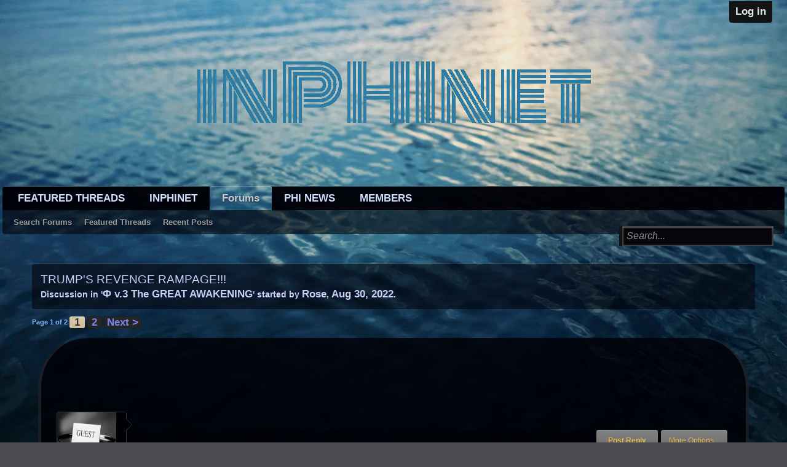

--- FILE ---
content_type: text/html; charset=UTF-8
request_url: https://inphinet.net/threads/trumps-revenge-rampage.1269/
body_size: 15821
content:
<!DOCTYPE html>
<html id="XenForo" lang="en-US" dir="LTR" class="Public NoJs LoggedOut NoSidebar RunDeferred Responsive" xmlns:fb="http://www.facebook.com/2008/fbml">
<head>
<script src="https://truthsocial.com/embed.js" async="async"></script>


	<meta charset="utf-8" />
	<meta http-equiv="X-UA-Compatible" content="IE=Edge,chrome=1" />
	
		<meta name="viewport" content="width=device-width, initial-scale=1">
	
	
		<base href="https://inphinet.net/" />
		<script>
			var _b = document.getElementsByTagName('base')[0], _bH = "https://inphinet.net/";
			if (_b && _b.href != _bH) _b.href = _bH;
		</script>
	

	<title>TRUMP&#039;S REVENGE RAMPAGE!!! | InPHInet</title>
	
	<noscript><style>.JsOnly, .jsOnly { display: none !important; }</style></noscript>
	
	<link href='//fonts.googleapis.com/css?family=Oswald' rel='stylesheet' type='text/css' />
	<link rel="stylesheet" href="css.php?css=xenforo,form,public&amp;style=2&amp;dir=LTR&amp;d=1763438796" />
	<link rel="stylesheet" href="css.php?css=bb_code,cta_featuredthreads,login_bar,message,message_user_info,quick_reply,thread_view&amp;style=2&amp;dir=LTR&amp;d=1763438796" />
	
	

	
		<script src="https://ajax.googleapis.com/ajax/libs/jquery/1.11.0/jquery.min.js"></script>	
	
		<script>if (!window.jQuery) { document.write('<scr'+'ipt type="text/javascript" src="js/jquery/jquery-1.11.0.min.js"><\/scr'+'ipt>'); }</script>
		
	<script src="js/xenforo/xenforo.js?_v=0d57ae46"></script>
	<script src="js/xenforo/discussion.js?_v=0d57ae46"></script>
	<script src="js/waindigo/newestpostfirst/discussion.js?_v=0d57ae46"></script>

	
	<link rel="apple-touch-icon" href="https://inphinet.net/styles/default/xenforo/logo.og.png" />
	<link rel="alternate" type="application/rss+xml" title="RSS feed for InPHInet" href="forums/-/index.rss" />
	
	<link rel="next" href="threads/trumps-revenge-rampage.1269/page-2" />
	<link rel="canonical" href="https://inphinet.net/threads/trumps-revenge-rampage.1269/" />
	<meta name="description" content="[ATTACH]" />	<meta property="og:site_name" content="InPHInet" />
	<meta property="og:image" content="https://inphinet.net/data/avatars/m/0/1.jpg?1637472987" />
	<meta property="og:image" content="https://inphinet.net/styles/default/xenforo/logo.og.png" />
	<meta property="og:type" content="article" />
	<meta property="og:url" content="https://inphinet.net/threads/trumps-revenge-rampage.1269/" />
	<meta property="og:title" content="TRUMP&#039;S REVENGE RAMPAGE!!!" />
	<meta property="og:description" content="[ATTACH]" />
	
	
	

</head>

<body class="node73 node53 SelectQuotable">



	

<div id="loginBar">
	<div class="pageWidth">
		<div class="pageContent">	
			<h3 id="loginBarHandle">
				<label for="LoginControl"><a href="login/" class="concealed noOutline">Log in</a></label>
			</h3>
			
			<span class="helper"></span>

			
		</div>
	</div>
</div>


<div id='clearBackground'></div>

<div id='blurredBackground'></div>
<script type='text/javascript'>
$(document).ready(function(){
    $(window).scroll(function(){
	if(($(window).scrollTop() <= 700 )){
	   var amountScrolled = $(window).scrollTop();
           var opacityAmount = 1-(amountScrolled/700);
           $("#clearBackground").css({ opacity: opacityAmount });
        } else {
        	$("#clearBackground").css({ opacity: 0 });
        }
    });
});
</script>


	
	<header>
		


<div id="header">
	<div id="logoBlock">
	<div class="pageWidth">
		<div class="pageContent">
			
			
				
					<div id="logo"><a href="https://inphinet.net/">
						<span></span>
						<img src="https://inphinet.net/attachments/logo-gif.29342/" alt="InPHInet" />
					</a></div>
				
			
			<span class="helper"></span>
		</div>
	</div>
</div>
	

<div id="navigation" class="pageWidth withSearch">
	<div class="pageContent">
		<nav>

<div class="navTabs">
	<ul class="publicTabs">
	
		<!-- home -->
		
		
		<!-- mytab -->		
		<li class="navTab PopupClosed"><a href="https://inphinet.net/threads/featured/" class="navLink"><B>FEATURED THREADS<B></a></li>
		<!-- extra tabs: home -->
		
		
			
				<li class="navTab portal Popup PopupControl PopupClosed">
			
				<a href="https://inphinet.net/portal/" class="navLink">INPHINET</a>
				<a href="https://inphinet.net/portal/" class="SplitCtrl" rel="Menu"></a>
				
				<div class="Menu JsOnly tabMenu portalTabLinks">
					<div class="primaryContent menuHeader">
						<h3>INPHINET</h3>
						<div class="muted">Quick Links</div>
					</div>
					<ul class="secondaryContent blockLinksList">
	
	<li><a href="recent-activity/">Recent Activity</a></li>
	<li><a href="find-new/threads">What's New?</a></li>
	<li><a href="help/">Help</a></li>
	
</ul>
				</div>
			</li>
			
		
		
		
		
		<!-- forums -->
		
			<li class="navTab forums selected">
			
				<a href="https://inphinet.net/" class="navLink">Forums</a>
				<a href="https://inphinet.net/" class="SplitCtrl" rel="Menu"></a>
				
				<div class="tabLinks forumsTabLinks">
					<div class="primaryContent menuHeader">
						<h3>Forums</h3>
						<div class="muted">Quick Links</div>
					</div>
					<ul class="secondaryContent blockLinksList">
					
						
						<li><a href="search/?type=post">Search Forums</a></li>
						



	<li><a href="threads/featured">Featured Threads</a></li>

								
		<li><a href="find-new/posts" rel="nofollow">Recent Posts</a></li>
					
					</ul>
				</div>
			</li>
		
		
		
		<!-- extra tabs: middle -->
		
		
			
				<li class="navTab taigachat PopupClosed">
					<a href="https://inphinet.net/taigachat/" class="navLink">PHI NEWS</a>
					
				</li>
			
		
		
		
		
		<!-- members -->
		
			<li class="navTab members Popup PopupControl PopupClosed">
			
				<a href="https://inphinet.net/members/" class="navLink">MEMBERS</a>
				<a href="https://inphinet.net/members/" class="SplitCtrl" rel="Menu"></a>
				
				<div class="Menu JsOnly tabMenu membersTabLinks">
					<div class="primaryContent menuHeader">
						<h3>MEMBERS</h3>
						<div class="muted">Quick Links</div>
					</div>
					<ul class="secondaryContent blockLinksList">
					
						<li><a href="members/">Notable Members</a></li>
						
						<li><a href="online/">Current Visitors</a></li>
						
						
					
					</ul>
				</div>
			</li>
			<!-- mytab -->
		
		
		

		<!-- responsive popup -->
		<li class="navTab navigationHiddenTabs Popup PopupControl PopupClosed" style="display:none">	
						
			<a rel="Menu" class="navLink NoPopupGadget"><span class="menuIcon">Menu</span></a>
			
			<div class="Menu JsOnly blockLinksList primaryContent" id="NavigationHiddenMenu"></div>
		</li>		
		
				
		<!-- no selection -->
		
		
	</ul>
	
	
</div>

<span class="helper"></span>
			
		</nav>	
	</div>
</div>
	

<div id="searchBar" class="pageWidth">
	
	<span id="QuickSearchPlaceholder" title="Search">Search</span>
	<fieldset id="QuickSearch">
		<form action="search/search" method="post" class="formPopup">
			
			<div class="primaryControls">
				<!-- block: primaryControls -->
				<input type="search" name="keywords" value="" class="textCtrl" placeholder="Search..." title="Enter your search and hit enter" id="QuickSearchQuery" />				
				<!-- end block: primaryControls -->
			</div>
			
			<div class="secondaryControls">
				<div class="controlsWrapper">
				
					<!-- block: secondaryControls -->
					<dl class="ctrlUnit">
						<dt></dt>
						<dd><ul>
							<li><label><input type="checkbox" name="title_only" value="1"
								id="search_bar_title_only" class="AutoChecker"
								data-uncheck="#search_bar_thread" /> Search titles only</label></li>
						</ul></dd>
					</dl>
				
					<dl class="ctrlUnit">
						<dt><label for="searchBar_users">Posted by Member:</label></dt>
						<dd>
							<input type="text" name="users" value="" class="textCtrl AutoComplete" id="searchBar_users" />
							<p class="explain">Separate names with a comma.</p>
						</dd>
					</dl>
				
					<dl class="ctrlUnit">
						<dt><label for="searchBar_date">Newer Than:</label></dt>
						<dd><input type="date" name="date" value="" class="textCtrl" id="searchBar_date" /></dd>
					</dl>
					
					
					<dl class="ctrlUnit">
						<dt></dt>
						<dd><ul>
								
									<li><label title="Search only TRUMP&#039;S REVENGE RAMPAGE!!!"><input type="checkbox" name="type[post][thread_id]" value="1269"
	id="search_bar_thread" class="AutoChecker"
	data-uncheck="#search_bar_title_only, #search_bar_nodes" /> Search this thread only</label></li>
								
									<li><label title="Search only Φ v.3 The GREAT AWAKENING"><input type="checkbox" name="nodes[]" value="73"
	id="search_bar_nodes" class="Disabler AutoChecker" checked="checked"
	data-uncheck="#search_bar_thread" /> Search this forum only</label>
	<ul id="search_bar_nodes_Disabler">
		<li><label><input type="checkbox" name="type[post][group_discussion]" value="1"
			id="search_bar_group_discussion" class="AutoChecker"
			data-uncheck="#search_bar_thread" /> Display results as threads</label></li>
	</ul></li>
								
						</ul></dd>
					</dl>
					
				</div>
				<!-- end block: secondaryControls -->
				
				<dl class="ctrlUnit submitUnit">
					<dt></dt>
					<dd>
						<input type="submit" value="Search" class="button primary Tooltip" title="Find Now" />
						<div class="Popup" id="commonSearches">
							<a rel="Menu" class="button NoPopupGadget Tooltip" title="Useful Searches" data-tipclass="flipped"><span class="arrowWidget"></span></a>
							<div class="Menu">
								<div class="primaryContent menuHeader">
									<h3>Useful Searches</h3>
								</div>
								<ul class="secondaryContent blockLinksList">
									<!-- block: useful_searches -->
									<li><a href="find-new/posts?recent=1" rel="nofollow">Recent Posts</a></li>
									
									<!-- end block: useful_searches -->
								</ul>
							</div>
						</div>
						<a href="search/" class="button moreOptions Tooltip" title="Advanced Search">More...</a>
					</dd>
				</dl>
				
			</div>
			
			<input type="hidden" name="_xfToken" value="" />
		</form>		
	</fieldset>
	
</div>
</div>

		
		
	</header>
	
<div id="content" class="thread_view">
	<div class="pageWidth">
		<div class="pageContent">
			<!-- main content area -->
			
			
			
			
						
						
						
						
						<div class="breadBoxTop ">
							
							

<nav>
	
		
			
				
			
		
			
				
			
		
	

	<fieldset class="breadcrumb">
		<a href="misc/quick-navigation-menu?selected=node-73" class="OverlayTrigger jumpMenuTrigger" data-cacheOverlay="true" title="Open quick navigation"><!--Jump to...--></a>
			
		<div class="boardTitle"><strong>InPHInet</strong></div>
		
		<span class="crumbs">
			
				<span class="crust homeCrumb" itemscope="itemscope" itemtype="http://data-vocabulary.org/Breadcrumb">
					<a href="https://inphinet.net/portal/" class="crumb" rel="up" itemprop="url"><span itemprop="title">INPHINET</span></a>
					<span class="arrow"><span></span></span>
				</span>
			
			
			
				<span class="crust selectedTabCrumb" itemscope="itemscope" itemtype="http://data-vocabulary.org/Breadcrumb">
					<a href="https://inphinet.net/" class="crumb" rel="up" itemprop="url"><span itemprop="title">Forums</span></a>
					<span class="arrow"><span>&gt;</span></span>
				</span>
			
			
			
				
					<span class="crust" itemscope="itemscope" itemtype="http://data-vocabulary.org/Breadcrumb">
						<a href="https://inphinet.net/categories/f-forums.53/" class="crumb" rel="up" itemprop="url"><span itemprop="title">Φ FORUMS</span></a>
						<span class="arrow"><span>&gt;</span></span>
					</span>
				
					<span class="crust" itemscope="itemscope" itemtype="http://data-vocabulary.org/Breadcrumb">
						<a href="https://inphinet.net/forums/f-v-3-the-great-awakening.73/" class="crumb" rel="up" itemprop="url"><span itemprop="title">Φ v.3 The GREAT AWAKENING</span></a>
						<span class="arrow"><span>&gt;</span></span>
					</span>
				
			
		</span>
	</fieldset>
</nav>
						</div>
						
						
						
					
						<!--[if lt IE 8]>
							<p class="importantMessage">You are using an out of date browser. It  may not display this or other websites correctly.<br />You should upgrade or use an <a href="https://www.google.com/chrome/browser/" target="_blank">alternative browser</a>.</p>
						<![endif]-->

						
						
	

	
						
						
						
						
												
							<!-- h1 title, description -->
							<div class="titleBar">
								
								<h1>

	

	
        
    
TRUMP&#039;S REVENGE RAMPAGE!!!</h1>
								
								<p id="pageDescription" class="muted ">
	Discussion in '<a href="forums/f-v-3-the-great-awakening.73/">Φ v.3 The GREAT AWAKENING</a>' started by <a href="members/rose.1/" class="username" dir="auto">Rose</a>, <a href="threads/trumps-revenge-rampage.1269/"><span class="DateTime" title="Aug 30, 2022 at 1:49 PM">Aug 30, 2022</span></a>.
</p>
							</div>
						
						
						
						
						
						<!-- main template -->
						



























	




<div class="pageNavLinkGroup">
	<div class="linkGroup SelectionCountContainer">
		
		
	</div>

	


<div class="PageNav"
	data-page="1"
	data-range="2"
	data-start="2"
	data-end="2"
	data-last="2"
	data-sentinel="{{sentinel}}"
	data-baseurl="threads/trumps-revenge-rampage.1269/page-{{sentinel}}">
	
	<span class="pageNavHeader">Page 1 of 2</span>
	
	<nav>
		
		
		<a href="threads/trumps-revenge-rampage.1269/" class="currentPage " rel="start">1</a>
		
		
		
		
		
		
		
		<a href="threads/trumps-revenge-rampage.1269/page-2" class="">2</a>
		
		
			<a href="threads/trumps-revenge-rampage.1269/page-2" class="text">Next &gt;</a>
			
		
	</nav>	
	
	
</div>

</div>







<div class="quickReply message">
	
	

<div class="messageUserInfo" >	
<div class="messageUserBlock ">
	
		<div class="avatarHolder">
			<span class="helper"></span>
			<a class="avatar Av0m" data-avatarhtml="true"><img src="styles/aperture/xenforo/avatars/avatar_m.png" width="96" height="96" alt="" /></a>
			
			<!-- slot: message_user_info_avatar -->
		</div>
	



	<span class="arrow"><span></span></span>
</div>
</div>

	<form action="threads/trumps-revenge-rampage.1269/add-reply" method="post" class="AutoValidator blendedEditor" data-optInOut="OptIn" id="QuickReply">

		

		<div class="submitUnit">
			<div class="draftUpdate">
				<span class="draftSaved">Draft saved</span>
				<span class="draftDeleted">Draft deleted</span>
			</div>
			
			<input type="submit" class="button primary" value="Post Reply" accesskey="s" />
			
			<input type="submit" class="button DisableOnSubmit" value="More Options..." name="more_options" />
		</div>
		
		

		<input type="hidden" name="last_date" value="1661885344" data-load-value="1661885344" />
		<input type="hidden" name="last_known_date" value="" />
		<input type="hidden" name="_xfToken" value="" />

	</form>

</div>

<form action="inline-mod/post/switch" method="post"
	class="InlineModForm section"
	data-cookieName="posts"
	data-controls="#InlineModControls"
	data-imodOptions="#ModerationSelect option">

	<ol class="messageList" id="messageList">
		
			
				


<li id="post-29169" class="message  staff " data-author="Rose">

	

<div class="messageUserInfo" itemscope="itemscope" itemtype="http://data-vocabulary.org/Person">	
<div class="messageUserBlock ">
	
		<div class="avatarHolder">
			<span class="helper"></span>
			<a href="members/rose.1/" class="avatar Av1m" data-avatarhtml="true"><img src="data/avatars/m/0/1.jpg?1637472987" width="96" height="96" alt="Rose" /></a>
			
			<!-- slot: message_user_info_avatar -->
		</div>
	


	
		<h3 class="userText">
			<a href="members/rose.1/" class="username" dir="auto" itemprop="name">Rose</a>
			<em class="userTitle" itemprop="title">InPHInet Rose</em>
			<em class="userBanner bannerStaff wrapped" itemprop="title"><span class="before"></span><strong>Φ Administrator</strong><span class="after"></span></em>
			<!-- slot: message_user_info_text -->
		</h3>
	
		
	
		


	<span class="arrow"><span></span></span>
</div>
</div>

	<div class="messageInfo primaryContent">
		
		
		
		
		
		<div class="messageContent">		
			<article>
				<blockquote class="messageText SelectQuoteContainer ugc baseHtml">
					
					<div style="text-align: center">
	
	<img src="https://inphinet.net/attachments/upload_2022-8-30_13-48-56-png.22987/" alt="upload_2022-8-30_13-48-56.png" class="bbCodeImage LbImage" />
		
&#8203;</div>
					<div class="messageTextEndMarker">&nbsp;</div>
				</blockquote>
			</article>
			
			
		</div>
		
		
		
		
		
		
		
				
		<div class="messageMeta ToggleTriggerAnchor">
			
			<div class="privateControls">
				
				<span class="item muted">
					<span class="authorEnd"><a href="members/rose.1/" class="username author" dir="auto">Rose</a>,</span>
					<a href="threads/trumps-revenge-rampage.1269/" title="Permalink" class="datePermalink"><span class="DateTime" title="Aug 30, 2022 at 1:49 PM">Aug 30, 2022</span></a>
				</span>
				
				
				
				
				
				
				
				
				
				
				
			</div>
			
			<div class="publicControls">
				<a href="threads/trumps-revenge-rampage.1269/" title="Permalink" class="item muted postNumber hashPermalink OverlayTrigger" data-href="posts/29169/permalink">#1</a>
				
				
				
				
			</div>
		</div>
	
		
		<div id="likes-post-29169"></div>
	</div>

	
	
	
	
</li>
			
		
			
				


<li id="post-31983" class="message  staff " data-author="Rose">

	

<div class="messageUserInfo" itemscope="itemscope" itemtype="http://data-vocabulary.org/Person">	
<div class="messageUserBlock ">
	
		<div class="avatarHolder">
			<span class="helper"></span>
			<a href="members/rose.1/" class="avatar Av1m" data-avatarhtml="true"><img src="data/avatars/m/0/1.jpg?1637472987" width="96" height="96" alt="Rose" /></a>
			
			<!-- slot: message_user_info_avatar -->
		</div>
	


	
		<h3 class="userText">
			<a href="members/rose.1/" class="username" dir="auto" itemprop="name">Rose</a>
			<em class="userTitle" itemprop="title">InPHInet Rose</em>
			<em class="userBanner bannerStaff wrapped" itemprop="title"><span class="before"></span><strong>Φ Administrator</strong><span class="after"></span></em>
			<!-- slot: message_user_info_text -->
		</h3>
	
		
	
		


	<span class="arrow"><span></span></span>
</div>
</div>

	<div class="messageInfo primaryContent">
		
		
		
		
		
		<div class="messageContent">		
			<article>
				<blockquote class="messageText SelectQuoteContainer ugc baseHtml">
					
					<div style="text-align: center"><iframe data-s9e-mediaembed="telegram" allowfullscreen="" loading="lazy" onload="var c=new MessageChannel;c.port1.onmessage=function(e){style.height=e.data+'px'};contentWindow.postMessage('s9e:init','https://s9e.github.io',[c.port2])" scrolling="no" src="https://s9e.github.io/iframe/2/telegram.min.html#realKarliBonne/169815" style="border:0;height:96px;max-width:500px;width:100%"></iframe>&#8203;</div>
					<div class="messageTextEndMarker">&nbsp;</div>
				</blockquote>
			</article>
			
			
		</div>
		
		
		
		
		
		
		
				
		<div class="messageMeta ToggleTriggerAnchor">
			
			<div class="privateControls">
				
				<span class="item muted">
					<span class="authorEnd"><a href="members/rose.1/" class="username author" dir="auto">Rose</a>,</span>
					<a href="threads/trumps-revenge-rampage.1269/page-2#post-31983" title="Permalink" class="datePermalink"><span class="DateTime" title="May 13, 2023 at 8:00 PM">May 13, 2023</span></a>
				</span>
				
				
				
				
				
				
				
				
				
				
				
			</div>
			
			<div class="publicControls">
				<a href="threads/trumps-revenge-rampage.1269/page-2#post-31983" title="Permalink" class="item muted postNumber hashPermalink OverlayTrigger" data-href="posts/31983/permalink">#48</a>
				
				
				
				
			</div>
		</div>
	
		
		<div id="likes-post-31983"></div>
	</div>

	
	
	
	
</li>
			
		
			
				


<li id="post-29219" class="message  staff " data-author="Rose">

	

<div class="messageUserInfo" itemscope="itemscope" itemtype="http://data-vocabulary.org/Person">	
<div class="messageUserBlock ">
	
		<div class="avatarHolder">
			<span class="helper"></span>
			<a href="members/rose.1/" class="avatar Av1m" data-avatarhtml="true"><img src="data/avatars/m/0/1.jpg?1637472987" width="96" height="96" alt="Rose" /></a>
			
			<!-- slot: message_user_info_avatar -->
		</div>
	


	
		<h3 class="userText">
			<a href="members/rose.1/" class="username" dir="auto" itemprop="name">Rose</a>
			<em class="userTitle" itemprop="title">InPHInet Rose</em>
			<em class="userBanner bannerStaff wrapped" itemprop="title"><span class="before"></span><strong>Φ Administrator</strong><span class="after"></span></em>
			<!-- slot: message_user_info_text -->
		</h3>
	
		
	
		


	<span class="arrow"><span></span></span>
</div>
</div>

	<div class="messageInfo primaryContent">
		
		
		
		
		
		<div class="messageContent">		
			<article>
				<blockquote class="messageText SelectQuoteContainer ugc baseHtml">
					
					<div style="text-align: center"><a href="https://www.foxnews.com/media/fbi-crushed-heavily-redacted-mar-a-lago-raid-affidavit-no-reason-raid-grave-travesty" target="_blank" class="externalLink ProxyLink" data-proxy-href="proxy.php?link=https%3A%2F%2Fwww.foxnews.com%2Fmedia%2Ffbi-crushed-heavily-redacted-mar-a-lago-raid-affidavit-no-reason-raid-grave-travesty&amp;hash=64658eae1b10973d67645dae6dd67110">
	
	<img src="https://inphinet.net/attachments/upload_2022-8-30_15-52-1-png.23038/" alt="upload_2022-8-30_15-52-1.png" class="bbCodeImage LbImage" />
		
</a>&#8203;</div>
					<div class="messageTextEndMarker">&nbsp;</div>
				</blockquote>
			</article>
			
			
		</div>
		
		
		
		
		
		
		
				
		<div class="messageMeta ToggleTriggerAnchor">
			
			<div class="privateControls">
				
				<span class="item muted">
					<span class="authorEnd"><a href="members/rose.1/" class="username author" dir="auto">Rose</a>,</span>
					<a href="threads/trumps-revenge-rampage.1269/page-2#post-29219" title="Permalink" class="datePermalink"><span class="DateTime" title="Aug 30, 2022 at 3:52 PM">Aug 30, 2022</span></a>
				</span>
				
				
				
				
				
				
				
				
				
				
				
			</div>
			
			<div class="publicControls">
				<a href="threads/trumps-revenge-rampage.1269/page-2#post-29219" title="Permalink" class="item muted postNumber hashPermalink OverlayTrigger" data-href="posts/29219/permalink">#47</a>
				
				
				
				
			</div>
		</div>
	
		
		<div id="likes-post-29219"></div>
	</div>

	
	
	
	
</li>
			
		
			
				


<li id="post-29218" class="message  staff " data-author="Rose">

	

<div class="messageUserInfo" itemscope="itemscope" itemtype="http://data-vocabulary.org/Person">	
<div class="messageUserBlock ">
	
		<div class="avatarHolder">
			<span class="helper"></span>
			<a href="members/rose.1/" class="avatar Av1m" data-avatarhtml="true"><img src="data/avatars/m/0/1.jpg?1637472987" width="96" height="96" alt="Rose" /></a>
			
			<!-- slot: message_user_info_avatar -->
		</div>
	


	
		<h3 class="userText">
			<a href="members/rose.1/" class="username" dir="auto" itemprop="name">Rose</a>
			<em class="userTitle" itemprop="title">InPHInet Rose</em>
			<em class="userBanner bannerStaff wrapped" itemprop="title"><span class="before"></span><strong>Φ Administrator</strong><span class="after"></span></em>
			<!-- slot: message_user_info_text -->
		</h3>
	
		
	
		


	<span class="arrow"><span></span></span>
</div>
</div>

	<div class="messageInfo primaryContent">
		
		
		
		
		
		<div class="messageContent">		
			<article>
				<blockquote class="messageText SelectQuoteContainer ugc baseHtml">
					
					<div style="text-align: center">
	
	<img src="https://inphinet.net/attachments/upload_2022-8-30_15-17-20-png.23037/" alt="upload_2022-8-30_15-17-20.png" class="bbCodeImage LbImage" />
		
&#8203;</div>
					<div class="messageTextEndMarker">&nbsp;</div>
				</blockquote>
			</article>
			
			
		</div>
		
		
		
		
		
		
		
				
		<div class="messageMeta ToggleTriggerAnchor">
			
			<div class="privateControls">
				
				<span class="item muted">
					<span class="authorEnd"><a href="members/rose.1/" class="username author" dir="auto">Rose</a>,</span>
					<a href="threads/trumps-revenge-rampage.1269/page-2#post-29218" title="Permalink" class="datePermalink"><span class="DateTime" title="Aug 30, 2022 at 3:17 PM">Aug 30, 2022</span></a>
				</span>
				
				
				
				
				
				
				
				
				
				
				
			</div>
			
			<div class="publicControls">
				<a href="threads/trumps-revenge-rampage.1269/page-2#post-29218" title="Permalink" class="item muted postNumber hashPermalink OverlayTrigger" data-href="posts/29218/permalink">#46</a>
				
				
				
				
			</div>
		</div>
	
		
		<div id="likes-post-29218"></div>
	</div>

	
	
	
	
</li>
			
		
			
				


<li id="post-29217" class="message  staff " data-author="Rose">

	

<div class="messageUserInfo" itemscope="itemscope" itemtype="http://data-vocabulary.org/Person">	
<div class="messageUserBlock ">
	
		<div class="avatarHolder">
			<span class="helper"></span>
			<a href="members/rose.1/" class="avatar Av1m" data-avatarhtml="true"><img src="data/avatars/m/0/1.jpg?1637472987" width="96" height="96" alt="Rose" /></a>
			
			<!-- slot: message_user_info_avatar -->
		</div>
	


	
		<h3 class="userText">
			<a href="members/rose.1/" class="username" dir="auto" itemprop="name">Rose</a>
			<em class="userTitle" itemprop="title">InPHInet Rose</em>
			<em class="userBanner bannerStaff wrapped" itemprop="title"><span class="before"></span><strong>Φ Administrator</strong><span class="after"></span></em>
			<!-- slot: message_user_info_text -->
		</h3>
	
		
	
		


	<span class="arrow"><span></span></span>
</div>
</div>

	<div class="messageInfo primaryContent">
		
		
		
		
		
		<div class="messageContent">		
			<article>
				<blockquote class="messageText SelectQuoteContainer ugc baseHtml">
					
					<div style="text-align: center">
	
	<img src="https://inphinet.net/attachments/upload_2022-8-30_15-15-49-png.23036/" alt="upload_2022-8-30_15-15-49.png" class="bbCodeImage LbImage" />
		
&#8203;</div>
					<div class="messageTextEndMarker">&nbsp;</div>
				</blockquote>
			</article>
			
			
		</div>
		
		
		
		
		
		
		
				
		<div class="messageMeta ToggleTriggerAnchor">
			
			<div class="privateControls">
				
				<span class="item muted">
					<span class="authorEnd"><a href="members/rose.1/" class="username author" dir="auto">Rose</a>,</span>
					<a href="threads/trumps-revenge-rampage.1269/page-2#post-29217" title="Permalink" class="datePermalink"><span class="DateTime" title="Aug 30, 2022 at 3:15 PM">Aug 30, 2022</span></a>
				</span>
				
				
				
				
				
				
				
				
				
				
				
			</div>
			
			<div class="publicControls">
				<a href="threads/trumps-revenge-rampage.1269/page-2#post-29217" title="Permalink" class="item muted postNumber hashPermalink OverlayTrigger" data-href="posts/29217/permalink">#45</a>
				
				
				
				
			</div>
		</div>
	
		
		<div id="likes-post-29217"></div>
	</div>

	
	
	
	
</li>
			
		
			
				


<li id="post-29216" class="message  staff " data-author="Rose">

	

<div class="messageUserInfo" itemscope="itemscope" itemtype="http://data-vocabulary.org/Person">	
<div class="messageUserBlock ">
	
		<div class="avatarHolder">
			<span class="helper"></span>
			<a href="members/rose.1/" class="avatar Av1m" data-avatarhtml="true"><img src="data/avatars/m/0/1.jpg?1637472987" width="96" height="96" alt="Rose" /></a>
			
			<!-- slot: message_user_info_avatar -->
		</div>
	


	
		<h3 class="userText">
			<a href="members/rose.1/" class="username" dir="auto" itemprop="name">Rose</a>
			<em class="userTitle" itemprop="title">InPHInet Rose</em>
			<em class="userBanner bannerStaff wrapped" itemprop="title"><span class="before"></span><strong>Φ Administrator</strong><span class="after"></span></em>
			<!-- slot: message_user_info_text -->
		</h3>
	
		
	
		


	<span class="arrow"><span></span></span>
</div>
</div>

	<div class="messageInfo primaryContent">
		
		
		
		
		
		<div class="messageContent">		
			<article>
				<blockquote class="messageText SelectQuoteContainer ugc baseHtml">
					
					<div style="text-align: center">
	
	<img src="https://inphinet.net/attachments/upload_2022-8-30_15-14-17-png.23035/" alt="upload_2022-8-30_15-14-17.png" class="bbCodeImage LbImage" />
		
&#8203;</div>
					<div class="messageTextEndMarker">&nbsp;</div>
				</blockquote>
			</article>
			
			
		</div>
		
		
		
		
		
		
		
				
		<div class="messageMeta ToggleTriggerAnchor">
			
			<div class="privateControls">
				
				<span class="item muted">
					<span class="authorEnd"><a href="members/rose.1/" class="username author" dir="auto">Rose</a>,</span>
					<a href="threads/trumps-revenge-rampage.1269/page-2#post-29216" title="Permalink" class="datePermalink"><span class="DateTime" title="Aug 30, 2022 at 3:14 PM">Aug 30, 2022</span></a>
				</span>
				
				
				
				
				
				
				
				
				
				
				
			</div>
			
			<div class="publicControls">
				<a href="threads/trumps-revenge-rampage.1269/page-2#post-29216" title="Permalink" class="item muted postNumber hashPermalink OverlayTrigger" data-href="posts/29216/permalink">#44</a>
				
				
				
				
			</div>
		</div>
	
		
		<div id="likes-post-29216"></div>
	</div>

	
	
	
	
</li>
			
		
			
				


<li id="post-29215" class="message  staff " data-author="Rose">

	

<div class="messageUserInfo" itemscope="itemscope" itemtype="http://data-vocabulary.org/Person">	
<div class="messageUserBlock ">
	
		<div class="avatarHolder">
			<span class="helper"></span>
			<a href="members/rose.1/" class="avatar Av1m" data-avatarhtml="true"><img src="data/avatars/m/0/1.jpg?1637472987" width="96" height="96" alt="Rose" /></a>
			
			<!-- slot: message_user_info_avatar -->
		</div>
	


	
		<h3 class="userText">
			<a href="members/rose.1/" class="username" dir="auto" itemprop="name">Rose</a>
			<em class="userTitle" itemprop="title">InPHInet Rose</em>
			<em class="userBanner bannerStaff wrapped" itemprop="title"><span class="before"></span><strong>Φ Administrator</strong><span class="after"></span></em>
			<!-- slot: message_user_info_text -->
		</h3>
	
		
	
		


	<span class="arrow"><span></span></span>
</div>
</div>

	<div class="messageInfo primaryContent">
		
		
		
		
		
		<div class="messageContent">		
			<article>
				<blockquote class="messageText SelectQuoteContainer ugc baseHtml">
					
					<div style="text-align: center">
	
	<img src="https://inphinet.net/attachments/upload_2022-8-30_15-13-25-png.23034/" alt="upload_2022-8-30_15-13-25.png" class="bbCodeImage LbImage" />
		
&#8203;</div>
					<div class="messageTextEndMarker">&nbsp;</div>
				</blockquote>
			</article>
			
			
		</div>
		
		
		
		
		
		
		
				
		<div class="messageMeta ToggleTriggerAnchor">
			
			<div class="privateControls">
				
				<span class="item muted">
					<span class="authorEnd"><a href="members/rose.1/" class="username author" dir="auto">Rose</a>,</span>
					<a href="threads/trumps-revenge-rampage.1269/page-2#post-29215" title="Permalink" class="datePermalink"><span class="DateTime" title="Aug 30, 2022 at 3:13 PM">Aug 30, 2022</span></a>
				</span>
				
				
				
				
				
				
				
				
				
				
				
			</div>
			
			<div class="publicControls">
				<a href="threads/trumps-revenge-rampage.1269/page-2#post-29215" title="Permalink" class="item muted postNumber hashPermalink OverlayTrigger" data-href="posts/29215/permalink">#43</a>
				
				
				
				
			</div>
		</div>
	
		
		<div id="likes-post-29215"></div>
	</div>

	
	
	
	
</li>
			
		
			
				


<li id="post-29214" class="message  staff " data-author="Rose">

	

<div class="messageUserInfo" itemscope="itemscope" itemtype="http://data-vocabulary.org/Person">	
<div class="messageUserBlock ">
	
		<div class="avatarHolder">
			<span class="helper"></span>
			<a href="members/rose.1/" class="avatar Av1m" data-avatarhtml="true"><img src="data/avatars/m/0/1.jpg?1637472987" width="96" height="96" alt="Rose" /></a>
			
			<!-- slot: message_user_info_avatar -->
		</div>
	


	
		<h3 class="userText">
			<a href="members/rose.1/" class="username" dir="auto" itemprop="name">Rose</a>
			<em class="userTitle" itemprop="title">InPHInet Rose</em>
			<em class="userBanner bannerStaff wrapped" itemprop="title"><span class="before"></span><strong>Φ Administrator</strong><span class="after"></span></em>
			<!-- slot: message_user_info_text -->
		</h3>
	
		
	
		


	<span class="arrow"><span></span></span>
</div>
</div>

	<div class="messageInfo primaryContent">
		
		
		
		
		
		<div class="messageContent">		
			<article>
				<blockquote class="messageText SelectQuoteContainer ugc baseHtml">
					
					<div style="text-align: center">
	
	<img src="https://inphinet.net/attachments/upload_2022-8-30_15-9-30-png.23033/" alt="upload_2022-8-30_15-9-30.png" class="bbCodeImage LbImage" />
		
&#8203;</div>
					<div class="messageTextEndMarker">&nbsp;</div>
				</blockquote>
			</article>
			
			
		</div>
		
		
		
		
		
		
		
				
		<div class="messageMeta ToggleTriggerAnchor">
			
			<div class="privateControls">
				
				<span class="item muted">
					<span class="authorEnd"><a href="members/rose.1/" class="username author" dir="auto">Rose</a>,</span>
					<a href="threads/trumps-revenge-rampage.1269/page-2#post-29214" title="Permalink" class="datePermalink"><span class="DateTime" title="Aug 30, 2022 at 3:09 PM">Aug 30, 2022</span></a>
				</span>
				
				
				
				
				
				
				
				
				
				
				
			</div>
			
			<div class="publicControls">
				<a href="threads/trumps-revenge-rampage.1269/page-2#post-29214" title="Permalink" class="item muted postNumber hashPermalink OverlayTrigger" data-href="posts/29214/permalink">#42</a>
				
				
				
				
			</div>
		</div>
	
		
		<div id="likes-post-29214"></div>
	</div>

	
	
	
	
</li>
			
		
			
				


<li id="post-29209" class="message  staff " data-author="Rose">

	

<div class="messageUserInfo" itemscope="itemscope" itemtype="http://data-vocabulary.org/Person">	
<div class="messageUserBlock ">
	
		<div class="avatarHolder">
			<span class="helper"></span>
			<a href="members/rose.1/" class="avatar Av1m" data-avatarhtml="true"><img src="data/avatars/m/0/1.jpg?1637472987" width="96" height="96" alt="Rose" /></a>
			
			<!-- slot: message_user_info_avatar -->
		</div>
	


	
		<h3 class="userText">
			<a href="members/rose.1/" class="username" dir="auto" itemprop="name">Rose</a>
			<em class="userTitle" itemprop="title">InPHInet Rose</em>
			<em class="userBanner bannerStaff wrapped" itemprop="title"><span class="before"></span><strong>Φ Administrator</strong><span class="after"></span></em>
			<!-- slot: message_user_info_text -->
		</h3>
	
		
	
		


	<span class="arrow"><span></span></span>
</div>
</div>

	<div class="messageInfo primaryContent">
		
		
		
		
		
		<div class="messageContent">		
			<article>
				<blockquote class="messageText SelectQuoteContainer ugc baseHtml">
					
					<div style="text-align: center"><a href="https://events.donaldjtrump.com/events/save-america-rally-in-scranton-pa?_ga=2.229812703.2121056776.1661858759-1662001207.1661858759" target="_blank" class="externalLink ProxyLink" data-proxy-href="proxy.php?link=https%3A%2F%2Fevents.donaldjtrump.com%2Fevents%2Fsave-america-rally-in-scranton-pa%3F_ga%3D2.229812703.2121056776.1661858759-1662001207.1661858759&amp;hash=9d0a2a7c8b5c46ac43b5cbc95806994d">
	
	<img src="https://inphinet.net/attachments/upload_2022-8-30_14-37-40-png.23028/" alt="upload_2022-8-30_14-37-40.png" class="bbCodeImage LbImage" />
		
</a>&#8203;</div>
					<div class="messageTextEndMarker">&nbsp;</div>
				</blockquote>
			</article>
			
			
		</div>
		
		
		
		
		
		
		
				
		<div class="messageMeta ToggleTriggerAnchor">
			
			<div class="privateControls">
				
				<span class="item muted">
					<span class="authorEnd"><a href="members/rose.1/" class="username author" dir="auto">Rose</a>,</span>
					<a href="threads/trumps-revenge-rampage.1269/page-2#post-29209" title="Permalink" class="datePermalink"><span class="DateTime" title="Aug 30, 2022 at 2:37 PM">Aug 30, 2022</span></a>
				</span>
				
				
				
				
				
				
				
				
				
				
				
			</div>
			
			<div class="publicControls">
				<a href="threads/trumps-revenge-rampage.1269/page-2#post-29209" title="Permalink" class="item muted postNumber hashPermalink OverlayTrigger" data-href="posts/29209/permalink">#41</a>
				
				
				
				
			</div>
		</div>
	
		
		<div id="likes-post-29209"></div>
	</div>

	
	
	
	
</li>
			
		
			
				


<li id="post-29208" class="message  staff " data-author="Rose">

	

<div class="messageUserInfo" itemscope="itemscope" itemtype="http://data-vocabulary.org/Person">	
<div class="messageUserBlock ">
	
		<div class="avatarHolder">
			<span class="helper"></span>
			<a href="members/rose.1/" class="avatar Av1m" data-avatarhtml="true"><img src="data/avatars/m/0/1.jpg?1637472987" width="96" height="96" alt="Rose" /></a>
			
			<!-- slot: message_user_info_avatar -->
		</div>
	


	
		<h3 class="userText">
			<a href="members/rose.1/" class="username" dir="auto" itemprop="name">Rose</a>
			<em class="userTitle" itemprop="title">InPHInet Rose</em>
			<em class="userBanner bannerStaff wrapped" itemprop="title"><span class="before"></span><strong>Φ Administrator</strong><span class="after"></span></em>
			<!-- slot: message_user_info_text -->
		</h3>
	
		
	
		


	<span class="arrow"><span></span></span>
</div>
</div>

	<div class="messageInfo primaryContent">
		
		
		
		
		
		<div class="messageContent">		
			<article>
				<blockquote class="messageText SelectQuoteContainer ugc baseHtml">
					
					<div style="text-align: center">
	
	<img src="https://inphinet.net/attachments/upload_2022-8-30_14-36-35-png.23027/" alt="upload_2022-8-30_14-36-35.png" class="bbCodeImage LbImage" />
		
&#8203;</div>
					<div class="messageTextEndMarker">&nbsp;</div>
				</blockquote>
			</article>
			
			
		</div>
		
		
		
		
		
		
		
				
		<div class="messageMeta ToggleTriggerAnchor">
			
			<div class="privateControls">
				
				<span class="item muted">
					<span class="authorEnd"><a href="members/rose.1/" class="username author" dir="auto">Rose</a>,</span>
					<a href="threads/trumps-revenge-rampage.1269/page-2#post-29208" title="Permalink" class="datePermalink"><span class="DateTime" title="Aug 30, 2022 at 2:36 PM">Aug 30, 2022</span></a>
				</span>
				
				
				
				
				
				
				
				
				
				
				
			</div>
			
			<div class="publicControls">
				<a href="threads/trumps-revenge-rampage.1269/page-2#post-29208" title="Permalink" class="item muted postNumber hashPermalink OverlayTrigger" data-href="posts/29208/permalink">#40</a>
				
				
				
				
			</div>
		</div>
	
		
		<div id="likes-post-29208"></div>
	</div>

	
	
	
	
</li>
			
		
			
				


<li id="post-29207" class="message  staff " data-author="Rose">

	

<div class="messageUserInfo" itemscope="itemscope" itemtype="http://data-vocabulary.org/Person">	
<div class="messageUserBlock ">
	
		<div class="avatarHolder">
			<span class="helper"></span>
			<a href="members/rose.1/" class="avatar Av1m" data-avatarhtml="true"><img src="data/avatars/m/0/1.jpg?1637472987" width="96" height="96" alt="Rose" /></a>
			
			<!-- slot: message_user_info_avatar -->
		</div>
	


	
		<h3 class="userText">
			<a href="members/rose.1/" class="username" dir="auto" itemprop="name">Rose</a>
			<em class="userTitle" itemprop="title">InPHInet Rose</em>
			<em class="userBanner bannerStaff wrapped" itemprop="title"><span class="before"></span><strong>Φ Administrator</strong><span class="after"></span></em>
			<!-- slot: message_user_info_text -->
		</h3>
	
		
	
		


	<span class="arrow"><span></span></span>
</div>
</div>

	<div class="messageInfo primaryContent">
		
		
		
		
		
		<div class="messageContent">		
			<article>
				<blockquote class="messageText SelectQuoteContainer ugc baseHtml">
					
					<div style="text-align: center">
	
	<img src="https://inphinet.net/attachments/upload_2022-8-30_14-34-19-png.23026/" alt="upload_2022-8-30_14-34-19.png" class="bbCodeImage LbImage" />
		
&#8203;</div>
					<div class="messageTextEndMarker">&nbsp;</div>
				</blockquote>
			</article>
			
			
		</div>
		
		
		
		
		
		
		
				
		<div class="messageMeta ToggleTriggerAnchor">
			
			<div class="privateControls">
				
				<span class="item muted">
					<span class="authorEnd"><a href="members/rose.1/" class="username author" dir="auto">Rose</a>,</span>
					<a href="threads/trumps-revenge-rampage.1269/page-2#post-29207" title="Permalink" class="datePermalink"><span class="DateTime" title="Aug 30, 2022 at 2:34 PM">Aug 30, 2022</span></a>
				</span>
				
				
				
				
				
				
				
				
				
				
				
			</div>
			
			<div class="publicControls">
				<a href="threads/trumps-revenge-rampage.1269/page-2#post-29207" title="Permalink" class="item muted postNumber hashPermalink OverlayTrigger" data-href="posts/29207/permalink">#39</a>
				
				
				
				
			</div>
		</div>
	
		
		<div id="likes-post-29207"></div>
	</div>

	
	
	
	
</li>
			
		
			
				


<li id="post-29206" class="message  staff " data-author="Rose">

	

<div class="messageUserInfo" itemscope="itemscope" itemtype="http://data-vocabulary.org/Person">	
<div class="messageUserBlock ">
	
		<div class="avatarHolder">
			<span class="helper"></span>
			<a href="members/rose.1/" class="avatar Av1m" data-avatarhtml="true"><img src="data/avatars/m/0/1.jpg?1637472987" width="96" height="96" alt="Rose" /></a>
			
			<!-- slot: message_user_info_avatar -->
		</div>
	


	
		<h3 class="userText">
			<a href="members/rose.1/" class="username" dir="auto" itemprop="name">Rose</a>
			<em class="userTitle" itemprop="title">InPHInet Rose</em>
			<em class="userBanner bannerStaff wrapped" itemprop="title"><span class="before"></span><strong>Φ Administrator</strong><span class="after"></span></em>
			<!-- slot: message_user_info_text -->
		</h3>
	
		
	
		


	<span class="arrow"><span></span></span>
</div>
</div>

	<div class="messageInfo primaryContent">
		
		
		
		
		
		<div class="messageContent">		
			<article>
				<blockquote class="messageText SelectQuoteContainer ugc baseHtml">
					
					<div style="text-align: center">
	
	<img src="https://inphinet.net/attachments/upload_2022-8-30_14-33-17-png.23025/" alt="upload_2022-8-30_14-33-17.png" class="bbCodeImage LbImage" />
		
&#8203;</div>
					<div class="messageTextEndMarker">&nbsp;</div>
				</blockquote>
			</article>
			
			
		</div>
		
		
		
		
		
		
		
				
		<div class="messageMeta ToggleTriggerAnchor">
			
			<div class="privateControls">
				
				<span class="item muted">
					<span class="authorEnd"><a href="members/rose.1/" class="username author" dir="auto">Rose</a>,</span>
					<a href="threads/trumps-revenge-rampage.1269/page-2#post-29206" title="Permalink" class="datePermalink"><span class="DateTime" title="Aug 30, 2022 at 2:33 PM">Aug 30, 2022</span></a>
				</span>
				
				
				
				
				
				
				
				
				
				
				
			</div>
			
			<div class="publicControls">
				<a href="threads/trumps-revenge-rampage.1269/page-2#post-29206" title="Permalink" class="item muted postNumber hashPermalink OverlayTrigger" data-href="posts/29206/permalink">#38</a>
				
				
				
				
			</div>
		</div>
	
		
		<div id="likes-post-29206"></div>
	</div>

	
	
	
	
</li>
			
		
			
				


<li id="post-29205" class="message  staff " data-author="Rose">

	

<div class="messageUserInfo" itemscope="itemscope" itemtype="http://data-vocabulary.org/Person">	
<div class="messageUserBlock ">
	
		<div class="avatarHolder">
			<span class="helper"></span>
			<a href="members/rose.1/" class="avatar Av1m" data-avatarhtml="true"><img src="data/avatars/m/0/1.jpg?1637472987" width="96" height="96" alt="Rose" /></a>
			
			<!-- slot: message_user_info_avatar -->
		</div>
	


	
		<h3 class="userText">
			<a href="members/rose.1/" class="username" dir="auto" itemprop="name">Rose</a>
			<em class="userTitle" itemprop="title">InPHInet Rose</em>
			<em class="userBanner bannerStaff wrapped" itemprop="title"><span class="before"></span><strong>Φ Administrator</strong><span class="after"></span></em>
			<!-- slot: message_user_info_text -->
		</h3>
	
		
	
		


	<span class="arrow"><span></span></span>
</div>
</div>

	<div class="messageInfo primaryContent">
		
		
		
		
		
		<div class="messageContent">		
			<article>
				<blockquote class="messageText SelectQuoteContainer ugc baseHtml">
					
					<div style="text-align: center">
	
	<img src="https://inphinet.net/attachments/upload_2022-8-30_14-32-0-png.23024/" alt="upload_2022-8-30_14-32-0.png" class="bbCodeImage LbImage" />
		
&#8203;</div>
					<div class="messageTextEndMarker">&nbsp;</div>
				</blockquote>
			</article>
			
			
		</div>
		
		
		
		
		
		
		
				
		<div class="messageMeta ToggleTriggerAnchor">
			
			<div class="privateControls">
				
				<span class="item muted">
					<span class="authorEnd"><a href="members/rose.1/" class="username author" dir="auto">Rose</a>,</span>
					<a href="threads/trumps-revenge-rampage.1269/page-2#post-29205" title="Permalink" class="datePermalink"><span class="DateTime" title="Aug 30, 2022 at 2:32 PM">Aug 30, 2022</span></a>
				</span>
				
				
				
				
				
				
				
				
				
				
				
			</div>
			
			<div class="publicControls">
				<a href="threads/trumps-revenge-rampage.1269/page-2#post-29205" title="Permalink" class="item muted postNumber hashPermalink OverlayTrigger" data-href="posts/29205/permalink">#37</a>
				
				
				
				
			</div>
		</div>
	
		
		<div id="likes-post-29205"></div>
	</div>

	
	
	
	
</li>
			
		
			
				


<li id="post-29204" class="message  staff " data-author="Rose">

	

<div class="messageUserInfo" itemscope="itemscope" itemtype="http://data-vocabulary.org/Person">	
<div class="messageUserBlock ">
	
		<div class="avatarHolder">
			<span class="helper"></span>
			<a href="members/rose.1/" class="avatar Av1m" data-avatarhtml="true"><img src="data/avatars/m/0/1.jpg?1637472987" width="96" height="96" alt="Rose" /></a>
			
			<!-- slot: message_user_info_avatar -->
		</div>
	


	
		<h3 class="userText">
			<a href="members/rose.1/" class="username" dir="auto" itemprop="name">Rose</a>
			<em class="userTitle" itemprop="title">InPHInet Rose</em>
			<em class="userBanner bannerStaff wrapped" itemprop="title"><span class="before"></span><strong>Φ Administrator</strong><span class="after"></span></em>
			<!-- slot: message_user_info_text -->
		</h3>
	
		
	
		


	<span class="arrow"><span></span></span>
</div>
</div>

	<div class="messageInfo primaryContent">
		
		
		
		
		
		<div class="messageContent">		
			<article>
				<blockquote class="messageText SelectQuoteContainer ugc baseHtml">
					
					<div style="text-align: center">
	
	<img src="https://inphinet.net/attachments/upload_2022-8-30_14-31-4-png.23023/" alt="upload_2022-8-30_14-31-4.png" class="bbCodeImage LbImage" />
		
&#8203;</div>
					<div class="messageTextEndMarker">&nbsp;</div>
				</blockquote>
			</article>
			
			
		</div>
		
		
		
		
		
		
		
				
		<div class="messageMeta ToggleTriggerAnchor">
			
			<div class="privateControls">
				
				<span class="item muted">
					<span class="authorEnd"><a href="members/rose.1/" class="username author" dir="auto">Rose</a>,</span>
					<a href="threads/trumps-revenge-rampage.1269/page-2#post-29204" title="Permalink" class="datePermalink"><span class="DateTime" title="Aug 30, 2022 at 2:31 PM">Aug 30, 2022</span></a>
				</span>
				
				
				
				
				
				
				
				
				
				
				
			</div>
			
			<div class="publicControls">
				<a href="threads/trumps-revenge-rampage.1269/page-2#post-29204" title="Permalink" class="item muted postNumber hashPermalink OverlayTrigger" data-href="posts/29204/permalink">#36</a>
				
				
				
				
			</div>
		</div>
	
		
		<div id="likes-post-29204"></div>
	</div>

	
	
	
	
</li>
			
		
			
				


<li id="post-29203" class="message  staff " data-author="Rose">

	

<div class="messageUserInfo" itemscope="itemscope" itemtype="http://data-vocabulary.org/Person">	
<div class="messageUserBlock ">
	
		<div class="avatarHolder">
			<span class="helper"></span>
			<a href="members/rose.1/" class="avatar Av1m" data-avatarhtml="true"><img src="data/avatars/m/0/1.jpg?1637472987" width="96" height="96" alt="Rose" /></a>
			
			<!-- slot: message_user_info_avatar -->
		</div>
	


	
		<h3 class="userText">
			<a href="members/rose.1/" class="username" dir="auto" itemprop="name">Rose</a>
			<em class="userTitle" itemprop="title">InPHInet Rose</em>
			<em class="userBanner bannerStaff wrapped" itemprop="title"><span class="before"></span><strong>Φ Administrator</strong><span class="after"></span></em>
			<!-- slot: message_user_info_text -->
		</h3>
	
		
	
		


	<span class="arrow"><span></span></span>
</div>
</div>

	<div class="messageInfo primaryContent">
		
		
		
		
		
		<div class="messageContent">		
			<article>
				<blockquote class="messageText SelectQuoteContainer ugc baseHtml">
					
					<div style="text-align: center"><a href="https://www.thegatewaypundit.com/2022/08/fbi-agent-pleads-guilty-destroying-evidence-frame-pro-trump-political-prisoner/?utm_source=Email&amp;utm_medium=the-gateway-pundit&amp;utm_campaign=dailypm&amp;utm_content=2022-08-19" target="_blank" class="externalLink ProxyLink" data-proxy-href="proxy.php?link=https%3A%2F%2Fwww.thegatewaypundit.com%2F2022%2F08%2Ffbi-agent-pleads-guilty-destroying-evidence-frame-pro-trump-political-prisoner%2F%3Futm_source%3DEmail%26utm_medium%3Dthe-gateway-pundit%26utm_campaign%3Ddailypm%26utm_content%3D2022-08-19&amp;hash=673fd4891b0da165beb6ffcc8c6d2ab8">
	
	<img src="https://inphinet.net/attachments/upload_2022-8-30_14-29-13-png.23022/" alt="upload_2022-8-30_14-29-13.png" class="bbCodeImage LbImage" />
		
</a>&#8203;</div>
					<div class="messageTextEndMarker">&nbsp;</div>
				</blockquote>
			</article>
			
			
		</div>
		
		
		
		
		
		
		
				
		<div class="messageMeta ToggleTriggerAnchor">
			
			<div class="privateControls">
				
				<span class="item muted">
					<span class="authorEnd"><a href="members/rose.1/" class="username author" dir="auto">Rose</a>,</span>
					<a href="threads/trumps-revenge-rampage.1269/page-2#post-29203" title="Permalink" class="datePermalink"><span class="DateTime" title="Aug 30, 2022 at 2:29 PM">Aug 30, 2022</span></a>
				</span>
				
				
				
				
				
				
				
				
				
				
				
			</div>
			
			<div class="publicControls">
				<a href="threads/trumps-revenge-rampage.1269/page-2#post-29203" title="Permalink" class="item muted postNumber hashPermalink OverlayTrigger" data-href="posts/29203/permalink">#35</a>
				
				
				
				
			</div>
		</div>
	
		
		<div id="likes-post-29203"></div>
	</div>

	
	
	
	
</li>
			
		
			
				


<li id="post-29202" class="message  staff " data-author="Rose">

	

<div class="messageUserInfo" itemscope="itemscope" itemtype="http://data-vocabulary.org/Person">	
<div class="messageUserBlock ">
	
		<div class="avatarHolder">
			<span class="helper"></span>
			<a href="members/rose.1/" class="avatar Av1m" data-avatarhtml="true"><img src="data/avatars/m/0/1.jpg?1637472987" width="96" height="96" alt="Rose" /></a>
			
			<!-- slot: message_user_info_avatar -->
		</div>
	


	
		<h3 class="userText">
			<a href="members/rose.1/" class="username" dir="auto" itemprop="name">Rose</a>
			<em class="userTitle" itemprop="title">InPHInet Rose</em>
			<em class="userBanner bannerStaff wrapped" itemprop="title"><span class="before"></span><strong>Φ Administrator</strong><span class="after"></span></em>
			<!-- slot: message_user_info_text -->
		</h3>
	
		
	
		


	<span class="arrow"><span></span></span>
</div>
</div>

	<div class="messageInfo primaryContent">
		
		
		
		
		
		<div class="messageContent">		
			<article>
				<blockquote class="messageText SelectQuoteContainer ugc baseHtml">
					
					<div style="text-align: center">
	
	<img src="https://inphinet.net/attachments/upload_2022-8-30_14-26-59-png.23021/" alt="upload_2022-8-30_14-26-59.png" class="bbCodeImage LbImage" />
		
&#8203;</div>
					<div class="messageTextEndMarker">&nbsp;</div>
				</blockquote>
			</article>
			
			
		</div>
		
		
		
		
		
		
		
				
		<div class="messageMeta ToggleTriggerAnchor">
			
			<div class="privateControls">
				
				<span class="item muted">
					<span class="authorEnd"><a href="members/rose.1/" class="username author" dir="auto">Rose</a>,</span>
					<a href="threads/trumps-revenge-rampage.1269/page-2#post-29202" title="Permalink" class="datePermalink"><span class="DateTime" title="Aug 30, 2022 at 2:27 PM">Aug 30, 2022</span></a>
				</span>
				
				
				
				
				
				
				
				
				
				
				
			</div>
			
			<div class="publicControls">
				<a href="threads/trumps-revenge-rampage.1269/page-2#post-29202" title="Permalink" class="item muted postNumber hashPermalink OverlayTrigger" data-href="posts/29202/permalink">#34</a>
				
				
				
				
			</div>
		</div>
	
		
		<div id="likes-post-29202"></div>
	</div>

	
	
	
	
</li>
			
		
			
				


<li id="post-29201" class="message  staff " data-author="Rose">

	

<div class="messageUserInfo" itemscope="itemscope" itemtype="http://data-vocabulary.org/Person">	
<div class="messageUserBlock ">
	
		<div class="avatarHolder">
			<span class="helper"></span>
			<a href="members/rose.1/" class="avatar Av1m" data-avatarhtml="true"><img src="data/avatars/m/0/1.jpg?1637472987" width="96" height="96" alt="Rose" /></a>
			
			<!-- slot: message_user_info_avatar -->
		</div>
	


	
		<h3 class="userText">
			<a href="members/rose.1/" class="username" dir="auto" itemprop="name">Rose</a>
			<em class="userTitle" itemprop="title">InPHInet Rose</em>
			<em class="userBanner bannerStaff wrapped" itemprop="title"><span class="before"></span><strong>Φ Administrator</strong><span class="after"></span></em>
			<!-- slot: message_user_info_text -->
		</h3>
	
		
	
		


	<span class="arrow"><span></span></span>
</div>
</div>

	<div class="messageInfo primaryContent">
		
		
		
		
		
		<div class="messageContent">		
			<article>
				<blockquote class="messageText SelectQuoteContainer ugc baseHtml">
					
					<div style="text-align: center">
	
	<img src="https://inphinet.net/attachments/upload_2022-8-30_14-26-4-png.23020/" alt="upload_2022-8-30_14-26-4.png" class="bbCodeImage LbImage" />
		
&#8203;</div>
					<div class="messageTextEndMarker">&nbsp;</div>
				</blockquote>
			</article>
			
			
		</div>
		
		
		
		
		
		
		
				
		<div class="messageMeta ToggleTriggerAnchor">
			
			<div class="privateControls">
				
				<span class="item muted">
					<span class="authorEnd"><a href="members/rose.1/" class="username author" dir="auto">Rose</a>,</span>
					<a href="threads/trumps-revenge-rampage.1269/page-2#post-29201" title="Permalink" class="datePermalink"><span class="DateTime" title="Aug 30, 2022 at 2:26 PM">Aug 30, 2022</span></a>
				</span>
				
				
				
				
				
				
				
				
				
				
				
			</div>
			
			<div class="publicControls">
				<a href="threads/trumps-revenge-rampage.1269/page-2#post-29201" title="Permalink" class="item muted postNumber hashPermalink OverlayTrigger" data-href="posts/29201/permalink">#33</a>
				
				
				
				
			</div>
		</div>
	
		
		<div id="likes-post-29201"></div>
	</div>

	
	
	
	
</li>
			
		
			
				


<li id="post-29200" class="message  staff " data-author="Rose">

	

<div class="messageUserInfo" itemscope="itemscope" itemtype="http://data-vocabulary.org/Person">	
<div class="messageUserBlock ">
	
		<div class="avatarHolder">
			<span class="helper"></span>
			<a href="members/rose.1/" class="avatar Av1m" data-avatarhtml="true"><img src="data/avatars/m/0/1.jpg?1637472987" width="96" height="96" alt="Rose" /></a>
			
			<!-- slot: message_user_info_avatar -->
		</div>
	


	
		<h3 class="userText">
			<a href="members/rose.1/" class="username" dir="auto" itemprop="name">Rose</a>
			<em class="userTitle" itemprop="title">InPHInet Rose</em>
			<em class="userBanner bannerStaff wrapped" itemprop="title"><span class="before"></span><strong>Φ Administrator</strong><span class="after"></span></em>
			<!-- slot: message_user_info_text -->
		</h3>
	
		
	
		


	<span class="arrow"><span></span></span>
</div>
</div>

	<div class="messageInfo primaryContent">
		
		
		
		
		
		<div class="messageContent">		
			<article>
				<blockquote class="messageText SelectQuoteContainer ugc baseHtml">
					
					<div style="text-align: center">
	
	<img src="https://inphinet.net/attachments/upload_2022-8-30_14-25-17-png.23019/" alt="upload_2022-8-30_14-25-17.png" class="bbCodeImage LbImage" />
		
&#8203;</div>
					<div class="messageTextEndMarker">&nbsp;</div>
				</blockquote>
			</article>
			
			
		</div>
		
		
		
		
		
		
		
				
		<div class="messageMeta ToggleTriggerAnchor">
			
			<div class="privateControls">
				
				<span class="item muted">
					<span class="authorEnd"><a href="members/rose.1/" class="username author" dir="auto">Rose</a>,</span>
					<a href="threads/trumps-revenge-rampage.1269/page-2#post-29200" title="Permalink" class="datePermalink"><span class="DateTime" title="Aug 30, 2022 at 2:25 PM">Aug 30, 2022</span></a>
				</span>
				
				
				
				
				
				
				
				
				
				
				
			</div>
			
			<div class="publicControls">
				<a href="threads/trumps-revenge-rampage.1269/page-2#post-29200" title="Permalink" class="item muted postNumber hashPermalink OverlayTrigger" data-href="posts/29200/permalink">#32</a>
				
				
				
				
			</div>
		</div>
	
		
		<div id="likes-post-29200"></div>
	</div>

	
	
	
	
</li>
			
		
			
				


<li id="post-29199" class="message  staff " data-author="Rose">

	

<div class="messageUserInfo" itemscope="itemscope" itemtype="http://data-vocabulary.org/Person">	
<div class="messageUserBlock ">
	
		<div class="avatarHolder">
			<span class="helper"></span>
			<a href="members/rose.1/" class="avatar Av1m" data-avatarhtml="true"><img src="data/avatars/m/0/1.jpg?1637472987" width="96" height="96" alt="Rose" /></a>
			
			<!-- slot: message_user_info_avatar -->
		</div>
	


	
		<h3 class="userText">
			<a href="members/rose.1/" class="username" dir="auto" itemprop="name">Rose</a>
			<em class="userTitle" itemprop="title">InPHInet Rose</em>
			<em class="userBanner bannerStaff wrapped" itemprop="title"><span class="before"></span><strong>Φ Administrator</strong><span class="after"></span></em>
			<!-- slot: message_user_info_text -->
		</h3>
	
		
	
		


	<span class="arrow"><span></span></span>
</div>
</div>

	<div class="messageInfo primaryContent">
		
		
		
		
		
		<div class="messageContent">		
			<article>
				<blockquote class="messageText SelectQuoteContainer ugc baseHtml">
					
					<div style="text-align: center">
	
	<img src="https://inphinet.net/attachments/upload_2022-8-30_14-24-22-png.23018/" alt="upload_2022-8-30_14-24-22.png" class="bbCodeImage LbImage" />
		
&#8203;</div>
					<div class="messageTextEndMarker">&nbsp;</div>
				</blockquote>
			</article>
			
			
		</div>
		
		
		
		
		
		
		
				
		<div class="messageMeta ToggleTriggerAnchor">
			
			<div class="privateControls">
				
				<span class="item muted">
					<span class="authorEnd"><a href="members/rose.1/" class="username author" dir="auto">Rose</a>,</span>
					<a href="threads/trumps-revenge-rampage.1269/page-2#post-29199" title="Permalink" class="datePermalink"><span class="DateTime" title="Aug 30, 2022 at 2:24 PM">Aug 30, 2022</span></a>
				</span>
				
				
				
				
				
				
				
				
				
				
				
			</div>
			
			<div class="publicControls">
				<a href="threads/trumps-revenge-rampage.1269/page-2#post-29199" title="Permalink" class="item muted postNumber hashPermalink OverlayTrigger" data-href="posts/29199/permalink">#31</a>
				
				
				
				
			</div>
		</div>
	
		
		<div id="likes-post-29199"></div>
	</div>

	
	
	
	
</li>
			
		
			
				


<li id="post-29198" class="message  staff " data-author="Rose">

	

<div class="messageUserInfo" itemscope="itemscope" itemtype="http://data-vocabulary.org/Person">	
<div class="messageUserBlock ">
	
		<div class="avatarHolder">
			<span class="helper"></span>
			<a href="members/rose.1/" class="avatar Av1m" data-avatarhtml="true"><img src="data/avatars/m/0/1.jpg?1637472987" width="96" height="96" alt="Rose" /></a>
			
			<!-- slot: message_user_info_avatar -->
		</div>
	


	
		<h3 class="userText">
			<a href="members/rose.1/" class="username" dir="auto" itemprop="name">Rose</a>
			<em class="userTitle" itemprop="title">InPHInet Rose</em>
			<em class="userBanner bannerStaff wrapped" itemprop="title"><span class="before"></span><strong>Φ Administrator</strong><span class="after"></span></em>
			<!-- slot: message_user_info_text -->
		</h3>
	
		
	
		


	<span class="arrow"><span></span></span>
</div>
</div>

	<div class="messageInfo primaryContent">
		
		
		
		
		
		<div class="messageContent">		
			<article>
				<blockquote class="messageText SelectQuoteContainer ugc baseHtml">
					
					<div style="text-align: center">
	
	<img src="https://inphinet.net/attachments/upload_2022-8-30_14-23-19-png.23017/" alt="upload_2022-8-30_14-23-19.png" class="bbCodeImage LbImage" />
		
&#8203;</div>
					<div class="messageTextEndMarker">&nbsp;</div>
				</blockquote>
			</article>
			
			
		</div>
		
		
		
		
		
		
		
				
		<div class="messageMeta ToggleTriggerAnchor">
			
			<div class="privateControls">
				
				<span class="item muted">
					<span class="authorEnd"><a href="members/rose.1/" class="username author" dir="auto">Rose</a>,</span>
					<a href="threads/trumps-revenge-rampage.1269/#post-29198" title="Permalink" class="datePermalink"><span class="DateTime" title="Aug 30, 2022 at 2:23 PM">Aug 30, 2022</span></a>
				</span>
				
				
				
				
				
				
				
				
				
				
				
			</div>
			
			<div class="publicControls">
				<a href="threads/trumps-revenge-rampage.1269/#post-29198" title="Permalink" class="item muted postNumber hashPermalink OverlayTrigger" data-href="posts/29198/permalink">#30</a>
				
				
				
				
			</div>
		</div>
	
		
		<div id="likes-post-29198"></div>
	</div>

	
	
	
	
</li>
			
		
			
				


<li id="post-29197" class="message  staff " data-author="Rose">

	

<div class="messageUserInfo" itemscope="itemscope" itemtype="http://data-vocabulary.org/Person">	
<div class="messageUserBlock ">
	
		<div class="avatarHolder">
			<span class="helper"></span>
			<a href="members/rose.1/" class="avatar Av1m" data-avatarhtml="true"><img src="data/avatars/m/0/1.jpg?1637472987" width="96" height="96" alt="Rose" /></a>
			
			<!-- slot: message_user_info_avatar -->
		</div>
	


	
		<h3 class="userText">
			<a href="members/rose.1/" class="username" dir="auto" itemprop="name">Rose</a>
			<em class="userTitle" itemprop="title">InPHInet Rose</em>
			<em class="userBanner bannerStaff wrapped" itemprop="title"><span class="before"></span><strong>Φ Administrator</strong><span class="after"></span></em>
			<!-- slot: message_user_info_text -->
		</h3>
	
		
	
		


	<span class="arrow"><span></span></span>
</div>
</div>

	<div class="messageInfo primaryContent">
		
		
		
		
		
		<div class="messageContent">		
			<article>
				<blockquote class="messageText SelectQuoteContainer ugc baseHtml">
					
					<div style="text-align: center">
	
	<img src="https://inphinet.net/attachments/upload_2022-8-30_14-21-30-png.23015/" alt="upload_2022-8-30_14-21-30.png" class="bbCodeImage LbImage" />
		
&#8203;</div>
					<div class="messageTextEndMarker">&nbsp;</div>
				</blockquote>
			</article>
			
			
		</div>
		
		
		
		
		
		
		
				
		<div class="messageMeta ToggleTriggerAnchor">
			
			<div class="privateControls">
				
				<span class="item muted">
					<span class="authorEnd"><a href="members/rose.1/" class="username author" dir="auto">Rose</a>,</span>
					<a href="threads/trumps-revenge-rampage.1269/#post-29197" title="Permalink" class="datePermalink"><span class="DateTime" title="Aug 30, 2022 at 2:21 PM">Aug 30, 2022</span></a>
				</span>
				
				
				
				
				
				
				
				
				
				
				
			</div>
			
			<div class="publicControls">
				<a href="threads/trumps-revenge-rampage.1269/#post-29197" title="Permalink" class="item muted postNumber hashPermalink OverlayTrigger" data-href="posts/29197/permalink">#29</a>
				
				
				
				
			</div>
		</div>
	
		
		<div id="likes-post-29197"></div>
	</div>

	
	
	
	
</li>
			
		
			
				


<li id="post-29196" class="message  staff " data-author="Rose">

	

<div class="messageUserInfo" itemscope="itemscope" itemtype="http://data-vocabulary.org/Person">	
<div class="messageUserBlock ">
	
		<div class="avatarHolder">
			<span class="helper"></span>
			<a href="members/rose.1/" class="avatar Av1m" data-avatarhtml="true"><img src="data/avatars/m/0/1.jpg?1637472987" width="96" height="96" alt="Rose" /></a>
			
			<!-- slot: message_user_info_avatar -->
		</div>
	


	
		<h3 class="userText">
			<a href="members/rose.1/" class="username" dir="auto" itemprop="name">Rose</a>
			<em class="userTitle" itemprop="title">InPHInet Rose</em>
			<em class="userBanner bannerStaff wrapped" itemprop="title"><span class="before"></span><strong>Φ Administrator</strong><span class="after"></span></em>
			<!-- slot: message_user_info_text -->
		</h3>
	
		
	
		


	<span class="arrow"><span></span></span>
</div>
</div>

	<div class="messageInfo primaryContent">
		
		
		
		
		
		<div class="messageContent">		
			<article>
				<blockquote class="messageText SelectQuoteContainer ugc baseHtml">
					
					<div style="text-align: center">
	
	<img src="https://inphinet.net/attachments/upload_2022-8-30_14-19-43-png.23014/" alt="upload_2022-8-30_14-19-43.png" class="bbCodeImage LbImage" />
		
<br />
&#8203;</div>
					<div class="messageTextEndMarker">&nbsp;</div>
				</blockquote>
			</article>
			
			
		</div>
		
		
		
		
		
		
		
				
		<div class="messageMeta ToggleTriggerAnchor">
			
			<div class="privateControls">
				
				<span class="item muted">
					<span class="authorEnd"><a href="members/rose.1/" class="username author" dir="auto">Rose</a>,</span>
					<a href="threads/trumps-revenge-rampage.1269/#post-29196" title="Permalink" class="datePermalink"><span class="DateTime" title="Aug 30, 2022 at 2:19 PM">Aug 30, 2022</span></a>
				</span>
				
				
				
				
				
				
				
				
				
				
				
			</div>
			
			<div class="publicControls">
				<a href="threads/trumps-revenge-rampage.1269/#post-29196" title="Permalink" class="item muted postNumber hashPermalink OverlayTrigger" data-href="posts/29196/permalink">#28</a>
				
				
				
				
			</div>
		</div>
	
		
		<div id="likes-post-29196"></div>
	</div>

	
	
	
	
</li>
			
		
			
				


<li id="post-29195" class="message  staff " data-author="Rose">

	

<div class="messageUserInfo" itemscope="itemscope" itemtype="http://data-vocabulary.org/Person">	
<div class="messageUserBlock ">
	
		<div class="avatarHolder">
			<span class="helper"></span>
			<a href="members/rose.1/" class="avatar Av1m" data-avatarhtml="true"><img src="data/avatars/m/0/1.jpg?1637472987" width="96" height="96" alt="Rose" /></a>
			
			<!-- slot: message_user_info_avatar -->
		</div>
	


	
		<h3 class="userText">
			<a href="members/rose.1/" class="username" dir="auto" itemprop="name">Rose</a>
			<em class="userTitle" itemprop="title">InPHInet Rose</em>
			<em class="userBanner bannerStaff wrapped" itemprop="title"><span class="before"></span><strong>Φ Administrator</strong><span class="after"></span></em>
			<!-- slot: message_user_info_text -->
		</h3>
	
		
	
		


	<span class="arrow"><span></span></span>
</div>
</div>

	<div class="messageInfo primaryContent">
		
		
		
		
		
		<div class="messageContent">		
			<article>
				<blockquote class="messageText SelectQuoteContainer ugc baseHtml">
					
					<div style="text-align: center">
	
	<img src="https://inphinet.net/attachments/upload_2022-8-30_14-17-46-png.23013/" alt="upload_2022-8-30_14-17-46.png" class="bbCodeImage LbImage" />
		
&#8203;</div>
					<div class="messageTextEndMarker">&nbsp;</div>
				</blockquote>
			</article>
			
			
		</div>
		
		
		
		
		
		
		
				
		<div class="messageMeta ToggleTriggerAnchor">
			
			<div class="privateControls">
				
				<span class="item muted">
					<span class="authorEnd"><a href="members/rose.1/" class="username author" dir="auto">Rose</a>,</span>
					<a href="threads/trumps-revenge-rampage.1269/#post-29195" title="Permalink" class="datePermalink"><span class="DateTime" title="Aug 30, 2022 at 2:17 PM">Aug 30, 2022</span></a>
				</span>
				
				
				
				
				
				
				
				
				
				
				
			</div>
			
			<div class="publicControls">
				<a href="threads/trumps-revenge-rampage.1269/#post-29195" title="Permalink" class="item muted postNumber hashPermalink OverlayTrigger" data-href="posts/29195/permalink">#27</a>
				
				
				
				
			</div>
		</div>
	
		
		<div id="likes-post-29195"></div>
	</div>

	
	
	
	
</li>
			
		
			
				


<li id="post-29194" class="message  staff " data-author="Rose">

	

<div class="messageUserInfo" itemscope="itemscope" itemtype="http://data-vocabulary.org/Person">	
<div class="messageUserBlock ">
	
		<div class="avatarHolder">
			<span class="helper"></span>
			<a href="members/rose.1/" class="avatar Av1m" data-avatarhtml="true"><img src="data/avatars/m/0/1.jpg?1637472987" width="96" height="96" alt="Rose" /></a>
			
			<!-- slot: message_user_info_avatar -->
		</div>
	


	
		<h3 class="userText">
			<a href="members/rose.1/" class="username" dir="auto" itemprop="name">Rose</a>
			<em class="userTitle" itemprop="title">InPHInet Rose</em>
			<em class="userBanner bannerStaff wrapped" itemprop="title"><span class="before"></span><strong>Φ Administrator</strong><span class="after"></span></em>
			<!-- slot: message_user_info_text -->
		</h3>
	
		
	
		


	<span class="arrow"><span></span></span>
</div>
</div>

	<div class="messageInfo primaryContent">
		
		
		
		
		
		<div class="messageContent">		
			<article>
				<blockquote class="messageText SelectQuoteContainer ugc baseHtml">
					
					<div style="text-align: center">
	
	<img src="https://inphinet.net/attachments/upload_2022-8-30_14-16-3-png.23012/" alt="upload_2022-8-30_14-16-3.png" class="bbCodeImage LbImage" />
		
&#8203;</div>
					<div class="messageTextEndMarker">&nbsp;</div>
				</blockquote>
			</article>
			
			
		</div>
		
		
		
		
		
		
		
				
		<div class="messageMeta ToggleTriggerAnchor">
			
			<div class="privateControls">
				
				<span class="item muted">
					<span class="authorEnd"><a href="members/rose.1/" class="username author" dir="auto">Rose</a>,</span>
					<a href="threads/trumps-revenge-rampage.1269/#post-29194" title="Permalink" class="datePermalink"><span class="DateTime" title="Aug 30, 2022 at 2:16 PM">Aug 30, 2022</span></a>
				</span>
				
				
				
				
				
				
				
				
				
				
				
			</div>
			
			<div class="publicControls">
				<a href="threads/trumps-revenge-rampage.1269/#post-29194" title="Permalink" class="item muted postNumber hashPermalink OverlayTrigger" data-href="posts/29194/permalink">#26</a>
				
				
				
				
			</div>
		</div>
	
		
		<div id="likes-post-29194"></div>
	</div>

	
	
	
	
</li>
			
		
			
				


<li id="post-29193" class="message  staff " data-author="Rose">

	

<div class="messageUserInfo" itemscope="itemscope" itemtype="http://data-vocabulary.org/Person">	
<div class="messageUserBlock ">
	
		<div class="avatarHolder">
			<span class="helper"></span>
			<a href="members/rose.1/" class="avatar Av1m" data-avatarhtml="true"><img src="data/avatars/m/0/1.jpg?1637472987" width="96" height="96" alt="Rose" /></a>
			
			<!-- slot: message_user_info_avatar -->
		</div>
	


	
		<h3 class="userText">
			<a href="members/rose.1/" class="username" dir="auto" itemprop="name">Rose</a>
			<em class="userTitle" itemprop="title">InPHInet Rose</em>
			<em class="userBanner bannerStaff wrapped" itemprop="title"><span class="before"></span><strong>Φ Administrator</strong><span class="after"></span></em>
			<!-- slot: message_user_info_text -->
		</h3>
	
		
	
		


	<span class="arrow"><span></span></span>
</div>
</div>

	<div class="messageInfo primaryContent">
		
		
		
		
		
		<div class="messageContent">		
			<article>
				<blockquote class="messageText SelectQuoteContainer ugc baseHtml">
					
					<div style="text-align: center">
	
	<img src="https://inphinet.net/attachments/upload_2022-8-30_14-15-14-png.23011/" alt="upload_2022-8-30_14-15-14.png" class="bbCodeImage LbImage" />
		
&#8203;</div>
					<div class="messageTextEndMarker">&nbsp;</div>
				</blockquote>
			</article>
			
			
		</div>
		
		
		
		
		
		
		
				
		<div class="messageMeta ToggleTriggerAnchor">
			
			<div class="privateControls">
				
				<span class="item muted">
					<span class="authorEnd"><a href="members/rose.1/" class="username author" dir="auto">Rose</a>,</span>
					<a href="threads/trumps-revenge-rampage.1269/#post-29193" title="Permalink" class="datePermalink"><span class="DateTime" title="Aug 30, 2022 at 2:15 PM">Aug 30, 2022</span></a>
				</span>
				
				
				
				
				
				
				
				
				
				
				
			</div>
			
			<div class="publicControls">
				<a href="threads/trumps-revenge-rampage.1269/#post-29193" title="Permalink" class="item muted postNumber hashPermalink OverlayTrigger" data-href="posts/29193/permalink">#25</a>
				
				
				
				
			</div>
		</div>
	
		
		<div id="likes-post-29193"></div>
	</div>

	
	
	
	
</li>
			
		
			
				


<li id="post-29192" class="message  staff " data-author="Rose">

	

<div class="messageUserInfo" itemscope="itemscope" itemtype="http://data-vocabulary.org/Person">	
<div class="messageUserBlock ">
	
		<div class="avatarHolder">
			<span class="helper"></span>
			<a href="members/rose.1/" class="avatar Av1m" data-avatarhtml="true"><img src="data/avatars/m/0/1.jpg?1637472987" width="96" height="96" alt="Rose" /></a>
			
			<!-- slot: message_user_info_avatar -->
		</div>
	


	
		<h3 class="userText">
			<a href="members/rose.1/" class="username" dir="auto" itemprop="name">Rose</a>
			<em class="userTitle" itemprop="title">InPHInet Rose</em>
			<em class="userBanner bannerStaff wrapped" itemprop="title"><span class="before"></span><strong>Φ Administrator</strong><span class="after"></span></em>
			<!-- slot: message_user_info_text -->
		</h3>
	
		
	
		


	<span class="arrow"><span></span></span>
</div>
</div>

	<div class="messageInfo primaryContent">
		
		
		
		
		
		<div class="messageContent">		
			<article>
				<blockquote class="messageText SelectQuoteContainer ugc baseHtml">
					
					<div style="text-align: center">
	
	<img src="https://inphinet.net/attachments/upload_2022-8-30_14-14-20-png.23010/" alt="upload_2022-8-30_14-14-20.png" class="bbCodeImage LbImage" />
		
&#8203;</div>
					<div class="messageTextEndMarker">&nbsp;</div>
				</blockquote>
			</article>
			
			
		</div>
		
		
		
		
		
		
		
				
		<div class="messageMeta ToggleTriggerAnchor">
			
			<div class="privateControls">
				
				<span class="item muted">
					<span class="authorEnd"><a href="members/rose.1/" class="username author" dir="auto">Rose</a>,</span>
					<a href="threads/trumps-revenge-rampage.1269/#post-29192" title="Permalink" class="datePermalink"><span class="DateTime" title="Aug 30, 2022 at 2:14 PM">Aug 30, 2022</span></a>
				</span>
				
				
				
				
				
				
				
				
				
				
				
			</div>
			
			<div class="publicControls">
				<a href="threads/trumps-revenge-rampage.1269/#post-29192" title="Permalink" class="item muted postNumber hashPermalink OverlayTrigger" data-href="posts/29192/permalink">#24</a>
				
				
				
				
			</div>
		</div>
	
		
		<div id="likes-post-29192"></div>
	</div>

	
	
	
	
</li>
			
		
			
				


<li id="post-29191" class="message  staff " data-author="Rose">

	

<div class="messageUserInfo" itemscope="itemscope" itemtype="http://data-vocabulary.org/Person">	
<div class="messageUserBlock ">
	
		<div class="avatarHolder">
			<span class="helper"></span>
			<a href="members/rose.1/" class="avatar Av1m" data-avatarhtml="true"><img src="data/avatars/m/0/1.jpg?1637472987" width="96" height="96" alt="Rose" /></a>
			
			<!-- slot: message_user_info_avatar -->
		</div>
	


	
		<h3 class="userText">
			<a href="members/rose.1/" class="username" dir="auto" itemprop="name">Rose</a>
			<em class="userTitle" itemprop="title">InPHInet Rose</em>
			<em class="userBanner bannerStaff wrapped" itemprop="title"><span class="before"></span><strong>Φ Administrator</strong><span class="after"></span></em>
			<!-- slot: message_user_info_text -->
		</h3>
	
		
	
		


	<span class="arrow"><span></span></span>
</div>
</div>

	<div class="messageInfo primaryContent">
		
		
		
		
		
		<div class="messageContent">		
			<article>
				<blockquote class="messageText SelectQuoteContainer ugc baseHtml">
					
					<div style="text-align: center">
	
	<img src="https://inphinet.net/attachments/upload_2022-8-30_14-13-35-png.23009/" alt="upload_2022-8-30_14-13-35.png" class="bbCodeImage LbImage" />
		
&#8203;</div>
					<div class="messageTextEndMarker">&nbsp;</div>
				</blockquote>
			</article>
			
			
		</div>
		
		
		
		
		
		
		
				
		<div class="messageMeta ToggleTriggerAnchor">
			
			<div class="privateControls">
				
				<span class="item muted">
					<span class="authorEnd"><a href="members/rose.1/" class="username author" dir="auto">Rose</a>,</span>
					<a href="threads/trumps-revenge-rampage.1269/#post-29191" title="Permalink" class="datePermalink"><span class="DateTime" title="Aug 30, 2022 at 2:13 PM">Aug 30, 2022</span></a>
				</span>
				
				
				
				
				
				
				
				
				
				
				
			</div>
			
			<div class="publicControls">
				<a href="threads/trumps-revenge-rampage.1269/#post-29191" title="Permalink" class="item muted postNumber hashPermalink OverlayTrigger" data-href="posts/29191/permalink">#23</a>
				
				
				
				
			</div>
		</div>
	
		
		<div id="likes-post-29191"></div>
	</div>

	
	
	
	
</li>
			
		
			
				


<li id="post-29190" class="message  staff " data-author="Rose">

	

<div class="messageUserInfo" itemscope="itemscope" itemtype="http://data-vocabulary.org/Person">	
<div class="messageUserBlock ">
	
		<div class="avatarHolder">
			<span class="helper"></span>
			<a href="members/rose.1/" class="avatar Av1m" data-avatarhtml="true"><img src="data/avatars/m/0/1.jpg?1637472987" width="96" height="96" alt="Rose" /></a>
			
			<!-- slot: message_user_info_avatar -->
		</div>
	


	
		<h3 class="userText">
			<a href="members/rose.1/" class="username" dir="auto" itemprop="name">Rose</a>
			<em class="userTitle" itemprop="title">InPHInet Rose</em>
			<em class="userBanner bannerStaff wrapped" itemprop="title"><span class="before"></span><strong>Φ Administrator</strong><span class="after"></span></em>
			<!-- slot: message_user_info_text -->
		</h3>
	
		
	
		


	<span class="arrow"><span></span></span>
</div>
</div>

	<div class="messageInfo primaryContent">
		
		
		
		
		
		<div class="messageContent">		
			<article>
				<blockquote class="messageText SelectQuoteContainer ugc baseHtml">
					
					<div style="text-align: center">
	
	<img src="https://inphinet.net/attachments/upload_2022-8-30_14-12-50-png.23008/" alt="upload_2022-8-30_14-12-50.png" class="bbCodeImage LbImage" />
		
&#8203;</div>
					<div class="messageTextEndMarker">&nbsp;</div>
				</blockquote>
			</article>
			
			
		</div>
		
		
		
		
		
		
		
				
		<div class="messageMeta ToggleTriggerAnchor">
			
			<div class="privateControls">
				
				<span class="item muted">
					<span class="authorEnd"><a href="members/rose.1/" class="username author" dir="auto">Rose</a>,</span>
					<a href="threads/trumps-revenge-rampage.1269/#post-29190" title="Permalink" class="datePermalink"><span class="DateTime" title="Aug 30, 2022 at 2:12 PM">Aug 30, 2022</span></a>
				</span>
				
				
				
				
				
				
				
				
				
				
				
			</div>
			
			<div class="publicControls">
				<a href="threads/trumps-revenge-rampage.1269/#post-29190" title="Permalink" class="item muted postNumber hashPermalink OverlayTrigger" data-href="posts/29190/permalink">#22</a>
				
				
				
				
			</div>
		</div>
	
		
		<div id="likes-post-29190"></div>
	</div>

	
	
	
	
</li>
			
		
			
				


<li id="post-29189" class="message  staff " data-author="Rose">

	

<div class="messageUserInfo" itemscope="itemscope" itemtype="http://data-vocabulary.org/Person">	
<div class="messageUserBlock ">
	
		<div class="avatarHolder">
			<span class="helper"></span>
			<a href="members/rose.1/" class="avatar Av1m" data-avatarhtml="true"><img src="data/avatars/m/0/1.jpg?1637472987" width="96" height="96" alt="Rose" /></a>
			
			<!-- slot: message_user_info_avatar -->
		</div>
	


	
		<h3 class="userText">
			<a href="members/rose.1/" class="username" dir="auto" itemprop="name">Rose</a>
			<em class="userTitle" itemprop="title">InPHInet Rose</em>
			<em class="userBanner bannerStaff wrapped" itemprop="title"><span class="before"></span><strong>Φ Administrator</strong><span class="after"></span></em>
			<!-- slot: message_user_info_text -->
		</h3>
	
		
	
		


	<span class="arrow"><span></span></span>
</div>
</div>

	<div class="messageInfo primaryContent">
		
		
		
		
		
		<div class="messageContent">		
			<article>
				<blockquote class="messageText SelectQuoteContainer ugc baseHtml">
					
					<div style="text-align: center">
	
	<img src="https://inphinet.net/attachments/upload_2022-8-30_14-12-5-png.23007/" alt="upload_2022-8-30_14-12-5.png" class="bbCodeImage LbImage" />
		
&#8203;</div>
					<div class="messageTextEndMarker">&nbsp;</div>
				</blockquote>
			</article>
			
			
		</div>
		
		
		
		
		
		
		
				
		<div class="messageMeta ToggleTriggerAnchor">
			
			<div class="privateControls">
				
				<span class="item muted">
					<span class="authorEnd"><a href="members/rose.1/" class="username author" dir="auto">Rose</a>,</span>
					<a href="threads/trumps-revenge-rampage.1269/#post-29189" title="Permalink" class="datePermalink"><span class="DateTime" title="Aug 30, 2022 at 2:12 PM">Aug 30, 2022</span></a>
				</span>
				
				
				
				
				
				
				
				
				
				
				
			</div>
			
			<div class="publicControls">
				<a href="threads/trumps-revenge-rampage.1269/#post-29189" title="Permalink" class="item muted postNumber hashPermalink OverlayTrigger" data-href="posts/29189/permalink">#21</a>
				
				
				
				
			</div>
		</div>
	
		
		<div id="likes-post-29189"></div>
	</div>

	
	
	
	
</li>
			
		
			
				


<li id="post-29188" class="message  staff " data-author="Rose">

	

<div class="messageUserInfo" itemscope="itemscope" itemtype="http://data-vocabulary.org/Person">	
<div class="messageUserBlock ">
	
		<div class="avatarHolder">
			<span class="helper"></span>
			<a href="members/rose.1/" class="avatar Av1m" data-avatarhtml="true"><img src="data/avatars/m/0/1.jpg?1637472987" width="96" height="96" alt="Rose" /></a>
			
			<!-- slot: message_user_info_avatar -->
		</div>
	


	
		<h3 class="userText">
			<a href="members/rose.1/" class="username" dir="auto" itemprop="name">Rose</a>
			<em class="userTitle" itemprop="title">InPHInet Rose</em>
			<em class="userBanner bannerStaff wrapped" itemprop="title"><span class="before"></span><strong>Φ Administrator</strong><span class="after"></span></em>
			<!-- slot: message_user_info_text -->
		</h3>
	
		
	
		


	<span class="arrow"><span></span></span>
</div>
</div>

	<div class="messageInfo primaryContent">
		
		
		
		
		
		<div class="messageContent">		
			<article>
				<blockquote class="messageText SelectQuoteContainer ugc baseHtml">
					
					<div style="text-align: center">
	
	<img src="https://inphinet.net/attachments/upload_2022-8-30_14-11-10-png.23006/" alt="upload_2022-8-30_14-11-10.png" class="bbCodeImage LbImage" />
		
&#8203;</div>
					<div class="messageTextEndMarker">&nbsp;</div>
				</blockquote>
			</article>
			
			
		</div>
		
		
		
		
		
		
		
				
		<div class="messageMeta ToggleTriggerAnchor">
			
			<div class="privateControls">
				
				<span class="item muted">
					<span class="authorEnd"><a href="members/rose.1/" class="username author" dir="auto">Rose</a>,</span>
					<a href="threads/trumps-revenge-rampage.1269/#post-29188" title="Permalink" class="datePermalink"><span class="DateTime" title="Aug 30, 2022 at 2:11 PM">Aug 30, 2022</span></a>
				</span>
				
				
				
				
				
				
				
				
				
				
				
			</div>
			
			<div class="publicControls">
				<a href="threads/trumps-revenge-rampage.1269/#post-29188" title="Permalink" class="item muted postNumber hashPermalink OverlayTrigger" data-href="posts/29188/permalink">#20</a>
				
				
				
				
			</div>
		</div>
	
		
		<div id="likes-post-29188"></div>
	</div>

	
	
	
	
</li>
			
		
		
	</ol>

	

	<input type="hidden" name="_xfToken" value="" />

</form>

	<div class="pageNavLinkGroup">
			
				
					<div class="linkGroup">
						
							<label for="LoginControl"><a href="login/" class="concealed element">(You must log in or sign up to reply here.)</a></label>
						
					</div>
				
			
			<div class="linkGroup" style="display: none"><a href="javascript:" class="muted JsOnly DisplayIgnoredContent Tooltip" title="Show hidden content by ">Show Ignored Content</a></div>

			


<div class="PageNav"
	data-page="1"
	data-range="2"
	data-start="2"
	data-end="2"
	data-last="2"
	data-sentinel="{{sentinel}}"
	data-baseurl="threads/trumps-revenge-rampage.1269/page-{{sentinel}}">
	
	<span class="pageNavHeader">Page 1 of 2</span>
	
	<nav>
		
		
		<a href="threads/trumps-revenge-rampage.1269/" class="currentPage " rel="start">1</a>
		
		
		
		
		
		
		
		<a href="threads/trumps-revenge-rampage.1269/page-2" class="">2</a>
		
		
			<a href="threads/trumps-revenge-rampage.1269/page-2" class="text">Next &gt;</a>
			
		
	</nav>	
	
	
</div>

	</div>












	




	

						
						
						
						
							<!-- login form, to be moved to the upper drop-down -->
							







<form action="login/login" method="post" class="xenForm " id="login" style="display:none">

	

	<div class="ctrlWrapper">
		<dl class="ctrlUnit">
			<dt><label for="LoginControl">Your name or email address:</label></dt>
			<dd><input type="text" name="login" id="LoginControl" class="textCtrl" tabindex="101" /></dd>
		</dl>
	
	
		<dl class="ctrlUnit">
			<dt>
				<label for="ctrl_password">Password:</label>
			</dt>
			<dd>
				<input type="password" name="password" class="textCtrl" id="ctrl_password" tabindex="102" />
				<div class="lostPasswordLogin"><a href="lost-password/" class="OverlayTrigger OverlayCloser" tabindex="106">Forgot your password?</a></div>
			</dd>
		</dl>
	
		
		<dl class="ctrlUnit submitUnit">
			<dt></dt>
			<dd>
				<input type="submit" class="button primary" value="Log in" tabindex="104" data-loginPhrase="Log in" data-signupPhrase="Sign up" />
				<label for="ctrl_remember" class="rememberPassword"><input type="checkbox" name="remember" value="1" id="ctrl_remember" tabindex="103" /> Stay logged in</label>
			</dd>
		</dl>
	</div>

	<input type="hidden" name="cookie_check" value="1" />
	<input type="hidden" name="redirect" value="/threads/trumps-revenge-rampage.1269/" />
	<input type="hidden" name="_xfToken" value="" />

</form>
						
						
					
			
						
			<div class="breadBoxBottom">

<nav>
	

	<fieldset class="breadcrumb">
		<a href="misc/quick-navigation-menu?selected=node-73" class="OverlayTrigger jumpMenuTrigger" data-cacheOverlay="true" title="Open quick navigation"><!--Jump to...--></a>
			
		<div class="boardTitle"><strong>InPHInet</strong></div>
		
		<span class="crumbs">
			
				<span class="crust homeCrumb">
					<a href="https://inphinet.net/portal/" class="crumb"><span>INPHINET</span></a>
					<span class="arrow"><span></span></span>
				</span>
			
			
			
				<span class="crust selectedTabCrumb">
					<a href="https://inphinet.net/" class="crumb"><span>Forums</span></a>
					<span class="arrow"><span>&gt;</span></span>
				</span>
			
			
			
				
					<span class="crust">
						<a href="https://inphinet.net/categories/f-forums.53/" class="crumb"><span>Φ FORUMS</span></a>
						<span class="arrow"><span>&gt;</span></span>
					</span>
				
					<span class="crust">
						<a href="https://inphinet.net/forums/f-v-3-the-great-awakening.73/" class="crumb"><span>Φ v.3 The GREAT AWAKENING</span></a>
						<span class="arrow"><span>&gt;</span></span>
					</span>
				
			
		</span>
	</fieldset>
</nav></div>
			
						
			
						
		</div>
	</div>
</div>

<footer>
	


<div class="footer">
	<div class="pageWidth">
		<div class="pageContent">
			
			
			<ul class="footerLinks">
			
				<li><a href="misc/contact" class="OverlayTrigger" data-overlayOptions="{&quot;fixed&quot;:false}"">Contact Us</a></li>
				<li><a href="help/">Help</a></li>
				<li><a href="https://inphinet.net/portal/" class="homeLink">INPHINET</a></li>
				<li><a href="/threads/trumps-revenge-rampage.1269/#navigation" class="topLink">Top</a></li>
				<li><a href="forums/-/index.rss" rel="alternate" class="globalFeed" target="_blank"
					title="RSS feed for InPHInet">RSS</a></li>



			
			</ul>
			
			<span class="helper"></span>
		</div>
	</div>
</div>

<div class="footerLegal">
	<div class="pageWidth">
		<div class="pageContent">
			<ul id="legal">
			
				<li><a href="help/terms">Terms and Rules</a></li>
				<li><a href="help/privacy-policy">Privacy Policy</a></li>
			
			</ul>
			
			<div id="copyright"><a href="https://xenforo.com" class="concealed">Forum software by XenForo&trade; <span>&copy; 2010-2018 XenForo Ltd.</span></a> | <a class="concealed" href="https://xenforo.com/community/resources/s9e-media-bbcodes-pack.2476/" title="Media BBCodes provided by s9e Media Pack v20200722">Media embeds by s9e</a>
            <br/><div id="waindigoCopyrightNotice"><a href="https://waindigo.org" class="concealed">XenForo add-ons by Waindigo&trade;</a> <span>&copy;2015 <a href="https://waindigo.org" class="concealed">Waindigo Ltd</a>.</span></div></div>
			
		
			
			
			<span class="helper"></span>
		</div>
	</div>	
</div>

</footer>

<script>


jQuery.extend(true, XenForo,
{
	visitor: { user_id: 0 },
	serverTimeInfo:
	{
		now: 1768786683,
		today: 1768716000,
		todayDow: 0
	},
	_lightBoxUniversal: "0",
	_enableOverlays: "1",
	_animationSpeedMultiplier: "1",
	_overlayConfig:
	{
		top: "10%",
		speed: 200,
		closeSpeed: 100,
		mask:
		{
			color: "rgb(255, 255, 255)",
			opacity: "0",
			loadSpeed: 200,
			closeSpeed: 100
		}
	},
	_ignoredUsers: [],
	_loadedScripts: {"cta_featuredthreads":true,"thread_view":true,"quick_reply":true,"message_user_info":true,"message":true,"bb_code":true,"login_bar":true,"js\/xenforo\/discussion.js?_v=0d57ae46":true,"js\/waindigo\/newestpostfirst\/discussion.js?_v=0d57ae46":true},
	_cookieConfig: { path: "/", domain: "", prefix: "xf_"},
	_csrfToken: "",
	_csrfRefreshUrl: "login/csrf-token-refresh",
	_jsVersion: "0d57ae46",
	_noRtnProtect: false,
	_noSocialLogin: false
});
jQuery.extend(XenForo.phrases,
{
	cancel: "Cancel",

	a_moment_ago:    "A moment ago",
	one_minute_ago:  "1 minute ago",
	x_minutes_ago:   "%minutes% minutes ago",
	today_at_x:      "Today at %time%",
	yesterday_at_x:  "Yesterday at %time%",
	day_x_at_time_y: "%day% at %time%",

	day0: "Sunday",
	day1: "Monday",
	day2: "Tuesday",
	day3: "Wednesday",
	day4: "Thursday",
	day5: "Friday",
	day6: "Saturday",

	_months: "January,February,March,April,May,June,July,August,September,October,November,December",
	_daysShort: "Sun,Mon,Tue,Wed,Thu,Fri,Sat",

	following_error_occurred: "The following error occurred",
	server_did_not_respond_in_time_try_again: "The server did not respond in time. Please try again.",
	logging_in: "Logging in",
	click_image_show_full_size_version: "Click this image to show the full-size version.",
	show_hidden_content_by_x: "Show hidden content by {names}"
});

// Facebook Javascript SDK
XenForo.Facebook.appId = "";
XenForo.Facebook.forceInit = false;


</script>




</body>
</html>

--- FILE ---
content_type: text/html; charset=utf-8
request_url: https://s9e.github.io/iframe/2/telegram.min.html
body_size: 143
content:
<!DOCTYPE html><title>Content from Telegram</title><link rel=preconnect crossorigin href=//telegram.org><body style=margin:0><script>((d,e)=>{e.onload=()=>{document.body.innerHTML='<iframe loading=eager scrolling=no src=//t.me/'+d.replace(/#.*|[^\w\/]/g,'')+'?embed=1'+(/theme=dark/.test(d)?'&dark=1':'')+' style=border:0;height:100vh;width:100%></iframe>'};let b,c;e.onmessage=a=>{let f=/"height":(\d+)/.exec(a.data);if(f)b=f[1];else if('s9e:init'===a.data)c=a.ports[0];else return;a.stopImmediatePropagation();b&&c&&c.postMessage(b)}})(location.hash.substring(1),window)</script>

--- FILE ---
content_type: text/css; charset=utf-8
request_url: https://inphinet.net/css.php?css=xenforo,form,public&style=2&dir=LTR&d=1763438796
body_size: 37859
content:
@charset "UTF-8";

/* --- xenforo.css --- */

/*
 * YUI reset-fonts.css
 *
Copyright (c) 2009, Yahoo! Inc. All rights reserved.
Code licensed under the BSD License:
http://developer.yahoo.net/yui/license.txt
version: 2.7.0
*/
html{color:#000;background:#FFF;}body,div,dl,dt,dd,ul,ol,li,h1,h2,h3,h4,h5,h6,pre,code,form,fieldset,legend,input,button,textarea,p,blockquote,th,td{margin:0;padding:0;}table{border-collapse:collapse;border-spacing:0;}fieldset,img{border:0;}address,caption,cite,code,dfn,em,strong,th,var,optgroup{font-style:inherit;font-weight:inherit;}del,ins{text-decoration:none;}li{list-style:none;}caption,th{text-align:left;}h1,h2,h3,h4,h5,h6{font-size:100%;font-weight:normal;}q:before,q:after{content:'';}abbr,acronym{border:0;font-variant:normal;text-decoration:none}sup{vertical-align:baseline;}sub{vertical-align:baseline;}legend{color:#000;}input,button,textarea,select,optgroup,option{font-family:inherit;font-size:inherit;font-style:inherit;font-weight:inherit;}input,button,textarea,select{*font-size:100%;}body{font:13px/1.231 arial,helvetica,clean,sans-serif;*font-size:small;*font:x-small;}select,input,button,textarea,button{font:99% arial,helvetica,clean,sans-serif;}table{font-size:inherit;font:100%;}pre,code,kbd,samp,tt{font-family:monospace;*font-size:108%;line-height:100%;}

/*
 * Firefox broken image placeholder support.
 *
http://lab.gmtplusone.com/image-placeholder/
*/ 
img:-moz-broken, img:-moz-user-disabled { -moz-force-broken-image-icon: 1; }
img:-moz-broken:not([width]), img:-moz-user-disabled:not([width]) { width: 50px; }
img:-moz-broken:not([height]), img:-moz-user-disabled:not([height]) { height: 50px; }

/*
 * XenForo Core CSS
 *
 */

html
{
	font-size: 18px;
font-family: Arial;
color: rgb(241, 243, 243);
background: url(rgba.php?r=0&g=0&b=7&a=178); background: rgba(0, 0, 7, 0.70); _filter: progid:DXImageTransform.Microsoft.gradient(startColorstr=#B2000007,endColorstr=#B2000007);

	overflow-y: scroll !important;
}

body
{
	-webkit-text-size-adjust: 100%;
	-moz-text-size-adjust: 100%;
	-ms-text-size-adjust: 100%;
	text-size-adjust: 100%;

	font-size: 18px;
font-family: Arial;
color: rgb(133, 182, 255);
margin: 3px;
word-wrap: break-word;
line-height: 1.28;
font-weight: normal;
margin; 3px

}

/* counteract the word-wrap setting in 'body' */
pre, textarea
{
	word-wrap: normal;
}

[dir=auto] { text-align: left; }

a:link,
a:visited
{
	font-weight: bold;
font-size: 17px;
color: rgb(247, 17, 17);
text-decoration: none;

}

	a[href]:hover
	{
		color: rgb(214, 243, 251);
text-decoration: underline;

	}
	
	a:hover
	{
		_text-decoration: underline;
	}
	
	a.noOutline
	{
		outline: 0 none;
	}
	
	.emCtrl,
	.messageContent a
	{
		border-radius: 5px;
	}
	
		.emCtrl:hover,
		.emCtrl:focus,
		.ugc a:hover,
		.ugc a:focus
		{
			/*position: relative;
			top: -1px;*/
			text-decoration: none;
			box-shadow: 5px 5px 7px #CCCCCC;
			outline: 0 none;
		}
		
			.emCtrl:active,
			.ugc a:active
			{
				position: relative;
				top: 1px;
				box-shadow: 2px 2px 7px #CCCCCC;
				outline: 0 none;
			}

	.ugc a:link,
	.ugc a:visited
	{
		text-decoration: underline;
padding: 0 3px;
margin: 0 -3px;

	}
	
		.ugc a:hover,
		.ugc a:focus
		{
			border-radius: 0px;
box-shadow: none;

		}
		
img.mceSmilie,
img.mceSmilieSprite
{
	vertical-align: text-bottom;
	margin: 0 1px;
}
		
/** title bar **/

.titleBar
{
	margin-bottom: 10px;
}

/* clearfix */ .titleBar { zoom: 1; } .titleBar:after { content: '.'; display: block; height: 0; clear: both; visibility: hidden; }

.titleBar h1
{
	font-size: 14pt;
overflow: hidden;
zoom: 1;

}

	.titleBar h1 em
	{
		color: rgb(100, 100, 100);
	}
		
	.titleBar h1 .Popup
	{
		float: left;
	}

#pageDescription
{
	font-size: 14px;
color: rgb(91, 119, 154);
margin-top: 2px;

}

.topCtrl
{
	float: right;
}
	
	.topCtrl h2
	{
		font-size: 12pt;
	}
		
/** images **/

img
{
	-ms-interpolation-mode: bicubic;
}

a.avatar 
{ 
	*cursor: pointer; /* IE7 refuses to do this */ 
} 

.avatar img,
.avatar .img,
.avatarCropper
{
	background-color: rgb(0, 0, 7);
border-style: none;

}

.avatar.plainImage img,
.avatar.plainImage .img
{
	border: none;
	border-radius: 0;
	padding: 0;
	background-position: left top;
}

	.avatar .img
	{
		display: block;
		background-repeat: no-repeat;
		background-position: 2px 2px;
		text-indent: 1000px;
		overflow: hidden;
		white-space: nowrap;
		word-wrap: normal;
	}

	.avatar .img.s { width: 48px;  height: 48px;  }
	.avatar .img.m { width: 96px;  height: 96px;  }
	.avatar .img.l { width: 192px; height: 192px; }

.avatarCropper
{
	width: 192px;
	height: 192px;
	direction: ltr;
}

.avatarCropper a,
.avatarCropper span,
.avatarCropper label
{
	overflow: hidden;
	position: relative;
	display: block;
	width: 192px;
	height: 192px;
}

.avatarCropper img
{
	padding: 0;
	border: none;
	border-radius: 0;

	position: relative;
	display: block;
}

.avatarScaler img
{
	max-width: 192px;
	_width: 192px;
}

/* ***************************** */

body .dimmed, body a.dimmed, body .dimmed a { color: rgb(100, 100, 100); }
body .muted, body a.muted, body .muted a { color: rgb(150, 150, 150); }
body .faint, body a.faint, body .faint a { color: rgb(200, 200, 200); }

.highlight { font-weight: light; }

.concealed,
.concealed a,
.cloaked,
.cloaked a
{
	text-decoration: inherit !important;
	color: inherit !important;
	*clear:expression( style.color = parentNode.currentStyle.color, style.clear = "none", 0);
}

a.concealed:hover,
.concealed a:hover
{
	text-decoration: underline !important;
}

/* ***************************** */

.xenTooltip
{
	font-size: 11px;
color: rgb(255, 255, 255);
background: url(rgba.php?r=0&g=0&b=7&a=153); background: rgba(0, 0, 7, 0.6); _filter: progid:DXImageTransform.Microsoft.gradient(startColorstr=#99000007,endColorstr=#99000007);
padding: 5px 10px;
border-radius: 3px;
display: none;
z-index: 15000;
cursor: default;

}

.xenTooltip a,
.xenTooltip a:hover
{
	color: rgb(255, 255, 255);
	text-decoration: underline;
}

	.xenTooltip .arrow
	{
		border-top:  6px solid rgb(0,0,0); border-top:  6px solid rgba(0,0,0, 0.6); _border-top:  6px solid rgb(0,0,0);
border-right: 6px solid transparent;
border-bottom: 1px none black;
border-left: 6px solid transparent;
position: absolute;
bottom: -6px;
line-height: 0px;
width: 0px;
height: 0px;

		left: 9px;
		
		/* Hide from IE6 */
		_display: none;
	}

	.xenTooltip.flipped .arrow
	{
		left: auto;
		right: 9px;
	}

.xenTooltip.statusTip
{
	/* Generated by XenForo.StatusTooltip JavaScript */
	padding: 5px 10px;
line-height: 17px;
width: 250px;
height: auto;

}

	.xenTooltip.statusTip .arrow
	{
		border: 6px solid transparent;
border-right-color:  rgb(0,0,0); border-right-color:  rgba(0,0,0, 0.6); _border-right-color:  rgb(0,0,0);
border-left: 1px none black;
top: 6px;
left: -6px;
bottom: auto;
right: auto;

	}
			
.xenTooltip.iconTip { margin-left: -6px; }
.xenTooltip.iconTip.flipped { margin-left: 7px; }

/* ***************************** */

#PreviewTooltip
{
	display: none;
}

.xenPreviewTooltip
{
	border: 10px solid rgb(233, 233, 233);
border-radius: 10px;
position: relative;
box-shadow: 0px 12px 25px rgba(0,0,0, 0.5);
width: 400px;

	
	display: none;	
	z-index: 15000;
	cursor: default;
	
	border-color:  rgb(233, 233, 233); border-color:  rgba(233, 233, 233, 0.5); _border-color:  rgb(233, 233, 233);
}

	.xenPreviewTooltip .arrow
	{
		border-top:  15px solid rgb(3,42,70); border-top:  15px solid rgba(3,42,70, 0.25); _border-top:  15px solid rgb(3,42,70);
border-right: 15px solid transparent;
border-bottom: 1px none black;
border-left: 15px solid transparent;
position: absolute;
bottom: -15px;
left: 22px;

		
		_display: none;
	}
	
		.xenPreviewTooltip .arrow span
		{
			border-top:  15px solid rgb(0, 0, 7); border-top:  15px solid rgba(0, 0, 7, 0.20); _border-top:  15px solid rgb(0, 0, 7);
border-right: 15px solid transparent;
border-bottom: 1px none black;
border-left: 15px solid transparent;
position: absolute;
top: -17px;
left: -15px;

		}

	.xenPreviewTooltip .section,
	.xenPreviewTooltip .sectionMain,
	.xenPreviewTooltip .primaryContent,
	.xenPreviewTooltip .secondaryContent
	{
		margin: 0;
	}
	
		.xenPreviewTooltip .previewContent
		{
			overflow: hidden; zoom: 1;
			min-height: 1em;
		}

/* ***************************** */

.importantMessage
{
	margin: 10px 0;
	color: rgb(241, 243, 243);
	background-color: rgb(52, 59, 61);
	text-align: center;
	padding: 5px;
	border-radius: 5px;
	border: solid 1px rgb(116, 132, 137);
}

.importantMessage a
{
	font-weight: bold;
	color: rgb(241, 243, 243);
}

/* ***************************** */

.section
{
	margin: 10px auto 0px;

}

.sectionMain
{
	color: rgb(241, 243, 243);
background: url(rgba.php?r=0&g=0&b=7&a=188); background: rgba(0, 0, 7, 0.74); _filter: progid:DXImageTransform.Microsoft.gradient(startColorstr=#BC000007,endColorstr=#BC000007);

}

.heading,
.xenForm .formHeader
{
	font-weight: bold;
font-size: 13px;
color: rgb(196, 196, 220);
background-color: rgb(100, 96, 96);
padding: 5px 10px;
margin-bottom: 3px;
border-top: 1px solid rgb(153, 25, 170);
border-bottom: 1px solid rgb(153, 25, 170);
background-image: -moz-linear-gradient(top, rgba(255,255,255,0.15) 0%, rgba(255,255,255,0) 100%);
background-image: -webkit-gradient(linear, left top, left bottom, color-stop(0%,rgba(255,255,255,0.15)), color-stop(100%,rgba(255,255,255,0)));
background-image: -webkit-linear-gradient(top, rgba(255,255,255,0.15) 0%,rgba(255,255,255,0) 100%);
background-image: -o-linear-gradient(top, rgba(255,255,255,0.15) 0%,rgba(255,255,255,0) 100%);
background-image: -ms-linear-gradient(top, rgba(255,255,255,0.15) 0%,rgba(255,255,255,0) 100%);
background-image: linear-gradient(to bottom, rgba(255,255,255,0.15) 0%,rgba(255,255,255,0) 100%);
text-shadow: rgba(0,0,0,0.2) 0px -1px 0px;

}

	.heading a { color: rgb(196, 196, 220); }

.subHeading
{
	font-size: 18px;
color: rgb(208,222,255);
background: url(rgba.php?r=0&g=0&b=7&a=178); background: rgba(0, 0, 7, 0.70); _filter: progid:DXImageTransform.Microsoft.gradient(startColorstr=#B2000007,endColorstr=#B2000007);
padding: 8px 10px;
margin: 3px auto 0;
border-bottom:  1px hidden rgb(0,0,0); border-bottom:  1px hidden rgba(0,0,0, 0.6); _border-bottom:  1px hidden rgb(0,0,0);
font-weight: normal;

}

	.subHeading a { color: rgb(208,222,255); }

.textHeading,
.xenForm .sectionHeader
{
	font-weight: bold;
color: rgb(161, 161, 161);
padding-bottom: 2px;
margin: 10px auto 5px;
border-bottom: 1px solid rgb(37, 37, 37);

}

.xenForm .sectionHeader,
.xenForm .formHeader
{
	margin: 10px 0;
}

.primaryContent > .textHeading:first-child,
.secondaryContent > .textHeading:first-child
{
	margin-top: 0;
}

.larger.textHeading,
.xenForm .sectionHeader
{
	color: rgb(52, 52, 52);
	font-size: 11pt;
	margin-bottom: 6px;
}

	.larger.textHeading a,
	.xenForm .sectionHeader a
	{
		color: rgb(52, 52, 52);
	}

.primaryContent
{
	background: url(rgba.php?r=0&g=0&b=7&a=51); background: rgba(0, 0, 7, 0.20); _filter: progid:DXImageTransform.Microsoft.gradient(startColorstr=#33000007,endColorstr=#33000007);
padding: 10px;
border-bottom: 1px none rgb(37, 37, 37);

}

	.primaryContent a
	{
		
	}

.secondaryContent
{
	font-size: 14px;
background: url(rgba.php?r=0&g=0&b=7&a=178); background: rgba(0, 0, 7, 0.70); _filter: progid:DXImageTransform.Microsoft.gradient(startColorstr=#B2000007,endColorstr=#B2000007);
padding: 10px;
border:  1px none rgb(0, 0, 7); border:  1px none rgba(0, 0, 7, 0.88); _border:  1px none rgb(0, 0, 7);

}

	.secondaryContent a
	{
		
	}

.sectionFooter
{
	overflow: hidden; zoom: 1;
	font-size: 12px;
color: rgba(0, 0, 7, 0.38);
background: rgb(0, 0, 0) url('styles/aperture/xenforo/gradients/category-23px-light.png') repeat-x top; background: rgba(0,0,0, 0.6) url('styles/aperture/xenforo/gradients/category-23px-light.png') repeat-x top;
padding: 4px 10px;
border-bottom: 1px solid rgb(37, 37, 37);
line-height: 16px;

}

	.sectionFooter a { color: rgba(0, 0, 7, 0.38); }

	.sectionFooter .left
	{
		float: left;
	}

	.sectionFooter .right
	{
		float: right;
	}

/* used for section footers with central buttons, esp. in report viewing */

.actionList
{
	text-align: center;
}

/* left-right aligned options */

.opposedOptions
{
	overflow: hidden; zoom: 1;
}
	
	.opposedOptions .left
	{
		float: left;
	}
	
	.opposedOptions .right
	{
		float: right;
	}

.columns
{
	overflow: hidden; zoom: 1;
}

	.columns .columnContainer
	{
		float: left;
	}
	
		.columns .columnContainer .column
		{
			margin-left: 3px;
		}
		
		.columns .columnContainer:first-child .column
		{
			margin-left: 0;
		}

.c50_50 .c1,
.c50_50 .c2 { width: 49.99%; }

.c70_30 .c1 { width: 70%; }
.c70_30 .c2 { width: 29.99%; }

.c60_40 .c1 { width: 60%; }
.c60_40 .c2 { width: 39.99%; }

.c40_30_30 .c1 { width: 40%; }
.c40_30_30 .c2,
.c40_30_30 .c3 { width: 29.99%; }

.c50_25_25 .c1 { width: 50%; }
.c50_25_25 .c2,
.c50_25_25 .c3 { width: 25%; }

/* ***************************** */
/* Basic Tabs */

.tabs
{
	font-size: 12px;
padding: 0 10px;
border-bottom-width: 1px;
border-bottom-style: solid;
word-wrap: normal;
min-height: 23px;
_height: 23px;

	
	display: table;
	width: 100%;
	*width: auto;
	box-sizing: border-box;
}

.tabs li
{
	float: left;
}

.tabs li a,
.tabs.noLinks li
{
	color: rgb(161, 161, 161);
text-decoration: none;
padding: 0 8px;
margin-right: -1px;
margin-bottom: -1px;
border: 1px hidden rgb(52, 52, 52);
border-top-left-radius: 3px;
border-top-right-radius: 3px;
display: inline-block;
line-height: 22px;
cursor: pointer;
outline: 0 none;
white-space: nowrap;
word-wrap: normal;
height: 22px;

}

.tabs li:hover a,
.tabs.noLinks li:hover
{
	text-decoration: none;
		
}

.tabs li.active a,
.tabs.noLinks li.active
{
	background-color: rgb(19, 19, 19);
padding-bottom: 1px;
border-bottom: 1px none black;

}

/* Tabs inside forms */

.xenForm .tabs,
.xenFormTabs
{
	padding: 5px 30px 0;
}


@media (max-width:480px)
{
	.Responsive .tabs li
	{
		float: none;
	}

	.Responsive .tabs li a,
	.Responsive .tabs.noLinks li
	{
		display: block;
	}
	
	.Responsive .tabs
	{
		display: flex;
		display: -webkit-flex;
		flex-wrap: wrap;
		-webkit-flex-wrap: wrap;
	}
	
	.Responsive .tabs li
	{
		flex-grow: 1;
		-webkit-flex-grow: 1;
		text-align: center;
	}
	
	.Responsive .xenForm .tabs,
	.Responsive .xenFormTabs
	{
		padding-left: 10px;
		padding-right: 10px;
	}
}


/* ***************************** */
/* Popup Menus */

.Popup
{
	position: relative;
}

	.Popup.inline
	{
		display: inline;
	}
	
/** Popup menu trigger **/

.Popup .arrowWidget
{
	/* circle-arrow-down */
	background: transparent url('styles/aperture/xenforo/xenforo-ui-sprite.png') no-repeat -32px 0;
margin-top: -2px;
margin-left: 4px;
display: inline-block;
*margin-top: 0;
vertical-align: middle;
width: 13px;
height: 14px;

}

.PopupOpen .arrowWidget
{
	/* circle-arrow-up */
	background-position: -16px 0;

}

.Popup .PopupControl,
.Popup.PopupContainerControl
{
	display: inline-block;
	cursor: pointer;
}

	.Popup .PopupControl:hover,
	.Popup.PopupContainerControl:hover
	{
		color: rgb(184, 184, 184);
text-decoration: none;
background-color: rgb(37, 37, 37);

	}

	.Popup .PopupControl:focus,
	.Popup .PopupControl:active,
	.Popup.PopupContainerControl:focus,
	.Popup.PopupContainerControl:active
	{
		outline: 0;
	}
	
	.Popup .PopupControl.PopupOpen,
	.Popup.PopupContainerControl.PopupOpen
	{
		color: rgb(225, 225, 225);
background-color: rgb(37, 37, 37);
border-top-left-radius: 3px;
border-top-right-radius: 3px;
border-bottom-right-radius: 0px;
border-bottom-left-radius: 0px;

	}
	
	.Popup .PopupControl.BottomControl.PopupOpen,
	.Popup.PopupContainerControl.BottomControl.PopupOpen
	{
		border-top-left-radius: 0px;
		border-top-right-radius: 0px;
		border-bottom-left-radius: 3px;
		border-bottom-right-radius: 3px;
	}
		
		.Popup .PopupControl.PopupOpen:hover,
		.Popup.PopupContainerControl.PopupOpen:hover
		{
			text-decoration: none;
		}
		
/** Menu body **/

.Menu
{
	/*background-color: rgb(35, 35, 35);*/
	
	font-size: 11px;
background-color: rgb(0, 0, 7);
border: 1px solid rgb(108, 108, 108);
overflow: hidden;
box-shadow: 0px 2px 10px rgba(0,0,0, 0.15);

	
	min-width: 200px;
	*width: 200px;
	
	/* makes menus actually work... */
	position: absolute;
	z-index: 7500;
	display: none;
}

/* allow menus to operate when JS is disabled */
.Popup:hover .Menu
{
	display: block;
}

.Popup:hover .Menu.JsOnly
{
	display: none;
}

.Menu.BottomControl
{
	border-top-width: 1px;
	border-bottom-width: 3px;
	box-shadow: 0px 0px 0px transparent;
}

	.Menu > li > a,
	.Menu .menuRow
	{
		display: block;
	}
	
.Menu.inOverlay
{
	z-index: 10000;
}
		
/* Menu header */

.Menu .menuHeader
{
	overflow: hidden; zoom: 1;
}

.Menu .menuHeader h3
{
	font-size: 13pt;

}

.Menu .menuHeader .muted
{
	font-size: 11px;

}

/* Standard menu sections */

.Menu .primaryContent
{
	background-color: rgba(0, 0, 7, 0.20);
}

.Menu .secondaryContent
{
	background-color: rgba(0, 0, 7, 0.70);
}

.Menu .sectionFooter
{
	background-color: rgba(0,0,0, 0.6);
}

/* Links lists */

.Menu .blockLinksList
{	
	max-height: 400px;
	overflow: auto;
}

/* form popups */

.formPopup
{
	width: 250px;
	background-color: rgb(19, 19, 19);
}

	.formPopup form,
	.formPopup .ctrlUnit
	{
		margin: 5px auto;
	}
	
		.formPopup .ctrlUnit
		{
		}
		
	.formPopup .textCtrl,
	.formPopup .button
	{
		width: 232px;
	}
		
	.formPopup .ctrlUnit > dt label
	{
		display: block;
		margin-bottom: 2px;
	}
		
	.formPopup .submitUnit dd
	{
		text-align: center;
	}
	
		.formPopup .ctrlUnit > dd .explain
		{
			margin: 2px 0 0;
		}
	
	.formPopup .primaryControls
	{
		zoom: 1;
		white-space: nowrap;
		word-wrap: normal;
		padding: 0 5px;
	}
	
		.formPopup .primaryControls input.textCtrl
		{
			margin-bottom: 0;
		}
	
	.formPopup .secondaryControls
	{
		padding: 0 5px;
	}
	
		.formPopup .controlsWrapper
		{
			background: rgb(37, 37, 37) url('styles/aperture/xenforo/gradients/category-23px-light.png') repeat-x top;
			border-radius: 5px;
			padding: 5px;
			margin: 5px 0;
			font-size: 11px;
		}

			.formPopup .controlsWrapper .textCtrl
			{
				width: 222px;
			}
	
	.formPopup .advSearchLink
	{
		display: block;
		text-align: center;
		padding: 5px;
		font-size: 11px;
		border-radius: 5px;
		border: 1px solid rgb(37, 37, 37);
		background: rgb(31, 31, 31) url('styles/aperture/xenforo/gradients/category-23px-light.png') repeat-x top;
	}
	
		.formPopup .advSearchLink:hover
		{
			background-color: rgb(37, 37, 37);
			text-decoration: none;
		}

/* All overlays must have this */
.xenOverlay
{
	display: none;
	z-index: 10000;
	width: 90%;
	box-sizing: border-box;
	max-width: 690px; /*calc: 90=overlay padding+borders*/
}

	.xenOverlay .overlayScroll
	{
		max-height: 400px;
		overflow: auto;
	}
	
	.xenOverlay .overlayScroll.ltr
	{
		direction: ltr;
	}
	
	.xenOverlay .overlayScroll .sortable-placeholder
	{
		background-color: rgb(52, 52, 52);
	}
	
	.xenOverlay .overlayContain
	{
		overflow-x: auto;
	}
	
	.xenOverlay .overlayContain.ltr
	{
		direction: ltr;
	}

.overlayOnly /* needs a bit more specificity over regular buttons */
{
	display: none !important;
}

	.xenOverlay .overlayOnly
	{
		display: block !important;
	}
	
	.xenOverlay input.overlayOnly,
	.xenOverlay button.overlayOnly,
	.xenOverlay a.overlayOnly
	{
		display: inline !important;
	}
	
	.xenOverlay a.close 
	{
		background-image: url('styles/aperture/xenforo/overlay/close.png');
position: absolute;
right: 4px;
top: 4px;
cursor: pointer;
width: 35px;
height: 35px;

	}
	
.xenOverlay .nonOverlayOnly
{
	display: none !important;
}

/* Generic form overlays */

.xenOverlay .formOverlay
{
	padding: 10px;
border:  5px solid rgb(0, 0, 7); border:  5px solid rgba(0, 0, 7, 0.63); _border:  5px solid rgb(0, 0, 7);
border-radius: 5px;
background: rgba(0, 0, 7, 0, 0, 0, 0.83);
box-shadow: 0px 10px 50px rgba(245, 231, 231, 0.4);
_zoom: 1;

	margin: 0;
}

	.Touch .xenOverlay .formOverlay
	{
		background: ;
		box-shadow: none;
	}

	.xenOverlay .formOverlay a.muted,
	.xenOverlay .formOverlay .muted a
	{
		color: rgb(150, 150, 150);
	}

	.xenOverlay .formOverlay .heading
	{
		font-weight: bold;
color: rgb(31, 31, 31);
background-color: rgb(184, 184, 184);
padding: 8px 10px;
margin-bottom: 10px;
border: 1px solid rgb(225, 225, 225);
border-radius: 4px;

	}

	.xenOverlay .formOverlay .subHeading
	{
		font-weight: bold;
font-size: 11px;
color: rgb(31, 31, 31);
background-color: rgb(225, 225, 225);
padding: 5px 10px;
margin-bottom: 10px;
border: 1px solid rgb(184, 184, 184);
border-radius: 3px;

	}
	
	.xenOverlay .formOverlay .textHeading
	{
		
	}
	
	.xenOverlay .formOverlay > p
	{
		padding-left: 10px;
		padding-right: 10px;
	}

	.xenOverlay .formOverlay .textCtrl
	{
		
	}

	.xenOverlay .formOverlay .textCtrl option
	{
		
	}

	.xenOverlay .formOverlay .textCtrl:focus,
	.xenOverlay .formOverlay .textCtrl.Focus
	{
		background-image: none;

	}

	.xenOverlay .formOverlay .textCtrl:focus option
	{
		background-image: none;
	}

	.xenOverlay .formOverlay .textCtrl.disabled
	{
		
	}

	.xenOverlay .formOverlay .textCtrl.disabled option
	{
		
	}

	.xenOverlay .formOverlay .textCtrl.prompt
	{
		
	}

	.xenOverlay .formOverlay .ctrlUnit > dt dfn,
	.xenOverlay .formOverlay .ctrlUnit > dd li .hint,
	.xenOverlay .formOverlay .ctrlUnit > dd .explain
	{
		
	}

	.xenOverlay .formOverlay a
	{
		
	}

		.xenOverlay .formOverlay a.button
		{
			
		}

	.xenOverlay .formOverlay .avatar img,
	.xenOverlay .formOverlay .avatar .img,
	.xenOverlay .formOverlay .avatarCropper
	{
		background-color: transparent;
	}
	
	/* tabs in form overlay */
	
	.xenOverlay .formOverlay .tabs /* the actual tabs */
	{
		background: transparent none;
border-color: rgb(52, 52, 52);

	}

		.xenOverlay .formOverlay .tabs a
		{
			background: transparent none;
border-color: rgb(52, 52, 52);

		}
		
			.xenOverlay .formOverlay .tabs a:hover
			{
				background: url(rgba.php?r=255&g=255&b=255&a=63); background: rgba(255,255,255, 0.25); _filter: progid:DXImageTransform.Microsoft.gradient(startColorstr=#3FFFFFFF,endColorstr=#3FFFFFFF);

			}
			
			.xenOverlay .formOverlay .tabs .active a
			{
				background-color: black;

			}
			
	.xenOverlay .formOverlay .tabPanel /* panels switched with the tab controls */
	{
		background: transparent url('styles/aperture/xenforo/color-picker/panel.png') repeat-x top;
border: 1px solid rgb(52, 52, 52);

	}


/* Generic overlays */

.xenOverlay .section,
.xenOverlay .sectionMain
{
	background: url(rgba.php?r=0&g=0&b=7&a=51); background: rgba(0, 0, 7, 0.2); _filter: progid:DXImageTransform.Microsoft.gradient(startColorstr=#33000007,endColorstr=#33000007);
padding: 0px;
border: 1px solid rgb(233, 233, 233);
box-shadow: 0px 5px 45px rgba(0,0,0, 0.5);

	
	border-color:  rgb(233, 233, 233); border-color:  rgba(233, 233, 233, 0.5); _border-color:  rgb(233, 233, 233);
}

	.Touch .xenOverlay .section,
	.Touch .xenOverlay .sectionMain
	{
		border-color: rgb(233, 233, 233);
		box-shadow: none;
	}

.xenOverlay > .section,
.xenOverlay > .sectionMain
{
	background: none;
	margin: 0;
}

	.xenOverlay .section .heading,
	.xenOverlay .sectionMain .heading
	{
		border-radius: 0;
		margin-bottom: 0;
	}

	.xenOverlay .section .subHeading,
	.xenOverlay .sectionMain .subHeading
	{
		margin-top: 0;
	}

	.xenOverlay .section .sectionFooter,
	.xenOverlay .sectionMain .sectionFooter
	{
		overflow: hidden; zoom: 1;
	}
		
		.xenOverlay .sectionFooter .buttonContainer
		{
			line-height: 31px;
		}
	
		.xenOverlay .sectionFooter .button,
		.xenOverlay .sectionFooter .buttonContainer
		{
			min-width: 75px;
			*min-width: 0;
			float: right;
			margin-left: 5px;
		}
		
			.xenOverlay .sectionFooter .buttonContainer .button
			{
				float: none;
				margin-left: 0;
			}

/* The AJAX progress indicator overlay */

#AjaxProgress.xenOverlay
{
	width: 100%;
	max-width: none;
	overflow: hidden; zoom: 1;
}

	#AjaxProgress.xenOverlay .content
	{
		background: rgb(0, 0, 0) url('styles/aperture/xenforo/widgets/ajaxload.info_FFFFFF_facebook.gif') no-repeat center center; background: rgba(0, 0, 0, 0.5) url('styles/aperture/xenforo/widgets/ajaxload.info_FFFFFF_facebook.gif') no-repeat center center;
border-bottom-left-radius: 10px;
float: right;
width: 85px;
height: 30px;

	}
	
		.Touch #AjaxProgress.xenOverlay .content
		{
			background-color: rgb(0, 0, 0);
		}

/* Timed message for redirects */

.xenOverlay.timedMessage
{
	color: black;
background: transparent url('styles/aperture/xenforo/overlay/timed-message.png') repeat-x;
border-bottom: 1px solid black;
max-width: none;
width: 100%;

}

	.xenOverlay.timedMessage .content
	{
		font-size: 18pt;
padding: 30px;
text-align: center;

	}
	
/* Growl-style message */

#StackAlerts
{
	position: fixed;
	bottom: 70px;
	left: 35px;
	z-index: 9999; /* in front of the expose mask */
}

	#StackAlerts .stackAlert
	{
		position: relative;
		width: 270px;
		border: 1px solid rgb(108, 108, 108);
		border-radius: 5px;
		box-shadow: 2px 2px 5px 0 rgba(0,0,0, 0.4);
		margin-top: 5px;
	}

		#StackAlerts .stackAlertContent
		{
			padding: 10px;
			padding-right: 30px;
			border-radius: 4px;
			border: solid 2px rgb(37, 37, 37);
			background: url(rgba.php?r=31&g=31&b=31&a=229); background: rgba(31, 31, 31, 0.9); _filter: progid:DXImageTransform.Microsoft.gradient(startColorstr=#E51F1F1F,endColorstr=#E51F1F1F);
			font-size: 11px;
			font-weight: bold;
		}
	
/* Inline Editor */

.xenOverlay .section .messageContainer
{
	padding: 0;
}

.xenOverlay .section .messageContainer .mceLayout
{
	border: none;	
}

.xenOverlay .section .messageContainer tr.mceFirst td.mceFirst
{
	border-top: none;
}

.xenOverlay .section .messageContainer tr.mceLast td.mceLast,
.xenOverlay .section .messageContaner tr.mceLast td.mceIframeContainer
{
	border-bottom: none;
}

.xenOverlay .section .textCtrl.MessageEditor,
.xenOverlay .section .mceLayout,
.xenOverlay .section .bbCodeEditorContainer textarea
{
	width: 100% !important;
	min-height: 260px;
	_height: 260px;
	box-sizing: border-box;
}


@media (max-width:610px)
{
	.Responsive .xenOverlay
	{
		width: 100%;
	}
	
	.Responsive .xenOverlay .formOverlay,
	.Responsive .xenOverlay .section,
	.Responsive .xenOverlay .sectionMain
	{
		border-radius: 10px;
		border-width: 10px;
	}
	
	.Responsive .xenOverlay a.close 
	{
		top: 0;
		right: 0;
		width: 28px;
		height: 28px;
		background-size: 100% 100%;
	}
}


.alerts .alertGroup
{
	margin-bottom: 20px;
}

.alerts .primaryContent
{
	overflow: hidden; zoom: 1;
	padding: 5px;
}

.alerts .avatar
{
	float: left;
}

.alerts .avatar img
{
	width: 32px;
	height: 32px;
}

.alerts .alertText
{
	margin-left: 32px;
	padding: 0 5px;
}

.alerts h3
{
	display: inline;
}

.alerts h3 .subject
{
	font-weight: bold;
}

.alerts .timeRow
{
	font-size: 11px;
	margin-top: 5px;
}
	
	.alerts .newIcon,
	.alertsPopup .newIcon
	{
		display: inline-block;
		vertical-align: baseline;
		margin-left: 2px;
		width: 11px;
		height: 11px;
		background: url('styles/aperture/xenforo/xenforo-ui-sprite.png') no-repeat -144px -40px;
	}

/** Data tables **/

.dataTableWrapper
{
	overflow-x: auto;
	overflow-y: visible;
}

table.dataTable
{
	width: 100%;
	_width: 99.5%;
	margin: 10px 0;
}

.dataTable caption
{
	font-weight: bold;
font-size: 13px;
color: rgb(196, 196, 220);
background-color: rgb(100, 96, 96);
padding: 5px 10px;
margin-bottom: 3px;
border-top: 1px solid rgb(153, 25, 170);
border-bottom: 1px solid rgb(153, 25, 170);
background-image: -moz-linear-gradient(top, rgba(255,255,255,0.15) 0%, rgba(255,255,255,0) 100%);
background-image: -webkit-gradient(linear, left top, left bottom, color-stop(0%,rgba(255,255,255,0.15)), color-stop(100%,rgba(255,255,255,0)));
background-image: -webkit-linear-gradient(top, rgba(255,255,255,0.15) 0%,rgba(255,255,255,0) 100%);
background-image: -o-linear-gradient(top, rgba(255,255,255,0.15) 0%,rgba(255,255,255,0) 100%);
background-image: -ms-linear-gradient(top, rgba(255,255,255,0.15) 0%,rgba(255,255,255,0) 100%);
background-image: linear-gradient(to bottom, rgba(255,255,255,0.15) 0%,rgba(255,255,255,0) 100%);
text-shadow: rgba(0,0,0,0.2) 0px -1px 0px;

}

.dataTable tr.dataRow td
{
	border-bottom: 1px solid rgb(37, 37, 37);
	padding: 5px 10px;
	word-wrap: break-word;
}

.dataTable tr.dataRow td.secondary
{
	background: rgb(31, 31, 31) url("styles/aperture/xenforo/gradients/category-23px-light.png") repeat-x top;
}

.dataTable tr.dataRow th
{
	background: rgb(95, 108, 112) url("styles/aperture/xenforo/gradients/category-23px-light.png") repeat-x top;
	border-bottom: 1px solid rgb(116, 132, 137);
	border-top: 1px solid rgb(95, 108, 112);
	color: rgb(241, 243, 243);
	font-size: 11px;
	padding: 5px 10px;
}

	.dataTable tr.dataRow th a
	{
		color: inherit;
		text-decoration: underline;
	}

.dataTable .dataRow .dataOptions
{
	text-align: right;
	white-space: nowrap;
	word-wrap: normal;
	padding: 0;
}

.dataTable .dataRow .important,
.dataTable .dataRow.important
{
	font-weight: bold;
}

.dataTable .dataRow .dataOptions a.secondaryContent
{
	display: inline-block;
	border-left: 1px solid rgb(37, 37, 37);
	border-bottom: none;
	padding: 7px 10px 6px;
	font-size: 11px;
}

	.dataTable .dataRow .dataOptions a.secondaryContent:hover
	{
		background-color: rgb(37, 37, 37);
		text-decoration: none;
	}

	.dataTable .dataRow .delete
	{
		padding: 0px;
		width: 26px;
		border-left: 1px solid rgb(37, 37, 37);
		background: url(rgba.php?r=0&g=0&b=7&a=178); background: rgba(0, 0, 7, 0.70); _filter: progid:DXImageTransform.Microsoft.gradient(startColorstr=#B2000007,endColorstr=#B2000007);
	}	
				
		.dataTable .dataRow .delete a
		{
			display: block;
			background: transparent url('styles/aperture/xenforo/permissions/deny.png') no-repeat center center;
			cursor: pointer;
		
			padding: 5px;
			width: 16px;
			height: 16px;
			
			overflow: hidden;
			white-space: nowrap;
			text-indent: -1000px;
		}

.memberListItem
{
	overflow: hidden;
zoom: 1;

}

	.memberListItem .avatar,
	.memberListItem .icon
	{
		float: left;

	}
	
	/* ----------------------- */
	
	.memberListItem .extra
	{
		font-size: 11px;
float: right;

	}

		.memberListItem .extra .DateTime
		{
			display: block;
		}

		.memberListItem .extra .bigNumber
		{
			font-size: 250%;
			color: rgb(150, 150, 150);
		}
	
	.memberListItem .member
	{
		margin-left: 65px;

	}
	
	/* ----------------------- */
		
		.memberListItem h3.username
		{
			font-weight: bold;
font-size: 13pt;
margin-bottom: 3px;

		}
			
		.memberListItem .username.guest
		{
			font-style: italic;
font-weight: normal;

		}
	
	/* ----------------------- */
		
		.memberListItem .userInfo
		{
			font-size: 11px;
margin-bottom: 3px;

		}
		
			.memberListItem .userBlurb
			{
			}
		
				.memberListItem .userBlurb .userTitle
				{
					font-weight: bold;

				}

			.memberListItem .userStats dt,
			.memberListItem .userStats dd
			{
				white-space: nowrap;
			}
				
	
	/* ----------------------- */
		
		.memberListItem .member .contentInfo
		{
			margin-top: 5px;

		}
	
	/* ----------------------- */
	
	
/* extended member list items have a fixed 200px right column */

.memberListItem.extended .extra
{
	width: 200px;
}

.memberListItem.extended .member
{
	margin-right: 210px;
}

/* Styling for hover-dismiss controls */

.DismissParent .DismissCtrl
{
	position: absolute;
	top: 12px;
	right: 5px;
	
	display: block;
	background: transparent url('styles/aperture/xenforo/xenforo-ui-sprite.png') no-repeat -80px 0;
	color: white;
	width: 15px;
	height: 15px;
	line-height: 15px;
	text-align: center;
	
	opacity: .4;
	-webkit-transition: opacity 0.3s ease-in-out;
	-moz-transition: opacity 0.3s ease-in-out;
	transition: opacity 0.3s ease-in-out;
	
	font-size: 10px;
	
	overflow: hidden;
	white-space: nowrap;
	text-indent: 20000em;
	
	cursor: pointer;
}

	.DismissParent:hover .DismissCtrl,
	.Touch .DismissParent .DismissCtrl
	{
		opacity: 1;
	}
	
		.DismissParent:hover .DismissCtrl:hover
		{
			background-position: -96px 0;
		}
		
			.DismissParent:hover .DismissCtrl:active
			{
				background-position: -112px 0;
			}
			
.DismissParent.notice_-1 .DismissCtrl
{
	display: none;
}

/* ***************************** */
/* un-reset, mostly from YUI */

.baseHtml h1
	{ font-size:138.5%; } 
.baseHtml h2
	{ font-size:123.1%; }
.baseHtml h3
	{ font-size:108%; } 
.baseHtml h1, .baseHtml h2, .baseHtml h3
	{  margin:1em 0; } 
.baseHtml h1, .baseHtml h2, .baseHtml h3, .baseHtml h4, .baseHtml h5, .baseHtml h6, .baseHtml strong
	{ font-weight:bold; } 
.baseHtml abbr, .baseHtml acronym
	{ border-bottom:1px dotted #000; cursor:help; }  
.baseHtml em
	{  font-style:italic; } 
.baseHtml blockquote, .baseHtml ul, .baseHtml ol, .baseHtml dl
	{ margin:1em; } 
.baseHtml ol, .baseHtml ul, .baseHtml dl
	{ margin-left:3em; margin-right:0; } 
.baseHtml ul ul, .baseHtml ul ol, .baseHtml ul dl, .baseHtml ol ul, .baseHtml ol ol, .baseHtml ol dl, .baseHtml dl ul, .baseHtml dl ol, .baseHtml dl dl
	{ margin-top:0; margin-bottom:0; }
.baseHtml ol li
	{ list-style: decimal outside; } 
.baseHtml ul li
	{ list-style: disc outside; } 
.baseHtml ol ul li, .baseHtml ul ul li
	{ list-style-type: circle; }
.baseHtml ol ol ul li, .baseHtml ol ul ul li, .baseHtml ul ol ul li, .baseHtml ul ul ul li
	{ list-style-type: square; }
.baseHtml ul ol li, .baseHtml ul ol ol li, .baseHtml ol ul ol li
	{ list-style: decimal outside; }
.baseHtml dl dd
	{ margin-left:1em; } 
.baseHtml th, .baseHtml td
	{ border:1px solid #000; padding:.5em; } 
.baseHtml th
	{ font-weight:bold; text-align:center; } 
.baseHtml caption
	{ margin-bottom:.5em; text-align:center; } 
.baseHtml p, .baseHtml pre, .baseHtml fieldset, .baseHtml table
	{ margin-bottom:1em; }

.PageNav
{
	font-size: 11px;
padding: 2px 0;
overflow: hidden;
zoom: 1;
line-height: 17px;
word-wrap: normal;
min-width: 150px;
white-space: nowrap;

	
	margin-bottom: -.5em;
}

	.PageNav .hidden
	{
		display: none;
	}
	
	.PageNav .pageNavHeader,
	.PageNav a,
	.PageNav .scrollable
	{
		display: block;
		float: left;
		margin-right: 3px;
		margin-bottom: .5em;
	}
	
	.PageNav .pageNavHeader
	{
		padding: 1px 0;
	}

	.PageNav a
	{		
		color: rgb(122, 133, 233);
text-decoration: none;
background-color: rgb(37, 37, 37);
border: 1px solid rgb(31, 31, 31);
border-radius: 3px;
text-align: center;

		
		
		width: 23px;
	}
		
		.PageNav a[rel=start]
		{
			width: 23px !important;
		}

		.PageNav a.text
		{
			width: auto !important;
			padding: 0 4px;
		}
			
		.PageNav a.currentPage
		{
			padding: 1px;
position: relative;
background-color: rgb(210, 188, 151) !important;
background-image: -moz-linear-gradient(top, rgba(255,255,255,0.2) 0%, rgba(255,255,255,0) 100%);
background-image: -webkit-gradient(linear, left top, left bottom, color-stop(0%,rgba(255,255,255,0.2)), color-stop(100%,rgba(255,255,255,0)));
background-image: -webkit-linear-gradient(top, rgba(255,255,255,0.2) 0%,rgba(255,255,255,0) 100%);
background-image: -o-linear-gradient(top, rgba(255,255,255,0.2) 0%,rgba(255,255,255,0) 100%);
background-image: -ms-linear-gradient(top, rgba(255,255,255,0.2) 0%,rgba(255,255,255,0) 100%);
background-image: linear-gradient(to bottom, rgba(255,255,255,0.2) 0%,rgba(255,255,255,0) 100%);
border: 0 !important;
color: #333 !important;
text-shadow: rgba(255,255,255,0.4) 0px 1px 0px;
box-shadow: inset rgba(255,255,255,0.3) 0px 1px 0px;

		}

		a.PageNavPrev,
		a.PageNavNext
		{
			color: rgb(161, 161, 161);
background-color: transparent;
padding: 1px;
border: 1px none black;
cursor: pointer;

			
			width: 23px !important;
		}
		
		.PageNav a:hover,
		.PageNav a:focus
		{
			color: rgb(233, 197, 89);
text-decoration: none;
border-color: rgb(31, 31, 31);

		}
		
	.PageNav a.distinct
	{
		margin-left: 3px;
	}
			
	.PageNav .scrollable
	{
		position: relative;
		overflow: hidden;
		width: 137px; /* width of 5 page numbers plus their margin & border */
		height: 18px; /* only needs to be approximate */
	}
	
		.PageNav .scrollable .items
		{
			display: block;
			width: 20000em; /* contains scrolling items, should be huge */
			position: absolute;
		}
		
/** Edge cases - large numbers of digits **/

.PageNav .gt999 
{
	font-size: 9px;
	letter-spacing: -0.05em; 
}

.PageNav.pn5 a { width: 29px; } .PageNav.pn5 .scrollable { width: 167px; }
.PageNav.pn6 a { width: 33px; } .PageNav.pn6 .scrollable { width: 187px; }
.PageNav.pn7 a { width: 37px; } .PageNav.pn7 .scrollable { width: 207px; }


@media (max-width:610px)
{
	.Responsive .PageNav .pageNavHeader
	{
		display: none;
	}
}

@media (max-width:480px)
{
	.Responsive .PageNav .unreadLink
	{
		display: none;
	}
}


/* ***************************** */
/* DL Name-Value Pairs */

.pairs dt,
.pairsInline dt,
.pairsRows dt,
.pairsColumns dt,
.pairsJustified dt
{
	color: rgb(150, 150, 150);
}

.pairsRows,
.pairsColumns,
.pairsJustified
{
	line-height: 1.5;
}

.pairsInline dl,
.pairsInline dt,
.pairsInline dd
{
	display: inline;
}

.pairsRows dt,
.pairsRows dd
{
	display: inline-block;
	vertical-align: top;

	*display: inline;
	*margin-right: 1ex;
	*zoom: 1;
}

dl.pairsColumns,
dl.pairsJustified,
.pairsColumns dl,
.pairsJustified dl
{
	overflow: hidden; zoom: 1;
}

.pairsColumns dt,
.pairsColumns dd
{
	float: left;
	width: 48%;
}

.pairsJustified dt
{
	float: left;
	max-width: 100%;
	margin-right: 5px;
}
.pairsJustified dd
{
	float: right;
	text-align: right;
	max-width: 100%
}


/* ***************************** */
/* Lists that put all elements on a single line */

.listInline ul,
.listInline ol,
.listInline li,
.listInline dl,
.listInline dt,
.listInline dd
{
	display: inline;
}

/* intended for use with .listInline, produces 'a, b, c, d' / 'a * b * c * d' lists */

.commaImplode li:after,
.commaElements > *:after
{
	content: ', ';
}

.commaImplode li:last-child:after,
.commaElements > *:last-child:after
{
	content: '';
}

.bulletImplode li:before
{
	content: '\2022\a0';
}

.bulletImplode li:first-child:before
{
	content: '';
}

/* Three column list display */

.threeColumnList
{
	overflow: hidden; zoom: 1;
}

.threeColumnList li
{
	float: left;
	width: 32%;
	margin: 2px 1% 2px 0;
}

.twoColumnList
{
	overflow: hidden; zoom: 1;
}

.twoColumnList li
{
	float: left;
	width: 48%;
	margin: 2px 1% 2px 0;
}

/* ***************************** */
/* Preview tooltips (threads etc.) */

.previewTooltip
{
}
		
	.previewTooltip .avatar
	{
		float: left;
	}
	
	.previewTooltip .text
	{
		margin-left: 64px;
	}
	
		.previewTooltip blockquote
		{
			font-size: 20px;
font-family: Arial;
color: rgb(206, 199, 232);
line-height: 2;
font-weight: 50;
word-wrap: justify;
margin-top: 50px;
margin-bottom: 20px;

			
			font-size: 10pt;
			max-height: 150px;
			overflow: hidden;
		}
	
		.previewTooltip .posterDate
		{
			font-size: 11px;
			padding-top: 5px;
			border-top: 1px solid rgb(37, 37, 37);
			margin-top: 5px;
		}

/* ***************************** */
/* List of block links */

.blockLinksList
{
	font-size: 11px;
background-color: rgb(0, 0, 7);
padding: 2px;

}
		
	.blockLinksList a,
	.blockLinksList label
	{
		color: rgb(184, 184, 184);
padding: 5px 10px;
border-radius: 3px;
display: block;
outline: 0 none;

	}
	
		.blockLinksList a:hover,
		.blockLinksList a:focus,
		.blockLinksList li.kbSelect a,
		.blockLinksList label:hover,
		.blockLinksList label:focus,
		.blockLinksList li.kbSelect label
		{
			text-decoration: none;
background-color: rgb(37, 37, 37);

		}
		
		.blockLinksList a:active,
		.blockLinksList li.kbSelect a:active,
		.blockLinksList a.selected,
		.blockLinksList li.kbSelect a.selected,
		.blockLinksList label:active,
		.blockLinksList li.kbSelect label:active,
		.blockLinksList label.selected,
		.blockLinksList li.kbSelect label.selected
		{
			color: rgb(31, 31, 31);
background-color: rgb(144, 144, 144);

		}
		
		.blockLinksList a.selected,
		.blockLinksList li.kbSelect a.selected,
		.blockLinksList label.selected,
		.blockLinksList li.kbSelect label.selected
		{
			font-weight: bold;
display: block;

		}
		
		.blockLinksList span.depthPad
		{
			display: block;
		}

.blockLinksList .itemCount
{
	font-weight: bold;
font-size: 9px;
color: white;
background-color: #e03030;
padding: 0 2px;
border-radius: 2px;
position: absolute;
right: 2px;
top: -12px;
line-height: 16px;
min-width: 12px;
_width: 12px;
text-align: center;
text-shadow: none;
white-space: nowrap;
word-wrap: normal;
box-shadow: 2px 2px 5px rgba(0,0,0, 0.25);
height: 16px;


	float: right;
	position: relative;
	right: 0;
	top: -1px;
}

	.blockLinksList .itemCount.Zero
	{
		display: none;
	}
	
.bubbleLinksList
{
	overflow: hidden;
}

.bubbleLinksList a
{
	float: left;
	padding: 2px 4px;
	margin-right: 2px;
	border-radius: 3px;
	text-decoration: none;
}
	
	.bubbleLinksList a:hover,
	.bubbleLinksList a:active
	{
		text-decoration: none;
background-color: rgb(37, 37, 37);

	}
	
	.bubbleLinksList a.active
	{
		color: rgb(31, 31, 31);
background-color: rgb(144, 144, 144);

		font-weight: bold;
display: block;

	}

/* ***************************** */
/* Normally-indented nested lists */

.indentList ul,
.indentList ol
{
	margin-left: 2em;
}

/* ***************************** */
/* AJAX progress image */

.InProgress
{
	background: transparent url('styles/aperture/xenforo/widgets/ajaxload.info_B4B4DC_facebook.gif') no-repeat right center;
}

/* ***************************** */
/* Hidden inline upload iframe */

.hiddenIframe
{
	display: block;
	width: 500px;
	height: 300px;
}

/* ***************************** */
/* Exception display */

.traceHtml { font-size:11px; font-family:calibri, verdana, arial, sans-serif; }
.traceHtml .function { color:rgb(180,80,80); font-weight:normal; }
.traceHtml .file { font-weight:normal; }
.traceHtml .shade { color:rgb(128,128,128); }
.traceHtml .link { font-weight:bold; }

/* ***************************** */
/* Indenting for options */

._depth0 { padding-left:  0em; }
._depth1 { padding-left:  2em; }
._depth2 { padding-left:  4em; }
._depth3 { padding-left:  6em; }
._depth4 { padding-left:  8em; }
._depth5 { padding-left: 10em; }
._depth6 { padding-left: 12em; }
._depth7 { padding-left: 14em; }
._depth8 { padding-left: 16em; }
._depth9 { padding-left: 18em; }

.xenOverlay .errorOverlay
{
	color: white;
	padding: 25px;
	border-radius: 20px;	
	border:  20px solid rgb(0,0,0); border:  20px solid rgba(0,0,0, 0.25); _border:  20px solid rgb(0,0,0);
	
	background: url(rgba.php?r=0&g=0&b=0&a=191); background: rgba(0,0,0, 0.75); _filter: progid:DXImageTransform.Microsoft.gradient(startColorstr=#BF000000,endColorstr=#BF000000);
}

	.xenOverlay .errorOverlay .heading
	{
		padding: 5px 10px;
		font-weight: bold;
		font-size: 12pt;
		background: rgb(180,0,0);
		color: white;
		margin-bottom: 10px;
		border-radius: 5px;
		border: 1px solid rgb(100,0,0);
	}

	.xenOverlay .errorOverlay li
	{
		line-height: 2;
	}
	
	.xenOverlay .errorOverlay .exceptionMessage
	{
		color: rgb(150, 150, 150);
	}

/*** inline errors ***/

.formValidationInlineError
{
	display: none;
	position: absolute;
	z-index: 5000;
	background-color: white;
	border: 1px solid rgb(180,0,0);
	color: rgb(180,0,0);
	box-shadow: 2px 2px 10px #999;
	border-radius: 3px;
	padding: 2px 5px;
	font-size: 11px;
	width: 175px;
	min-height: 2.5em;
	_height: 2.5em;
	word-wrap: break-word;
}

	.formValidationInlineError.inlineError
	{
		position: static;
		width: auto;
		min-height: 0;
	}

/** Block errors **/

.errorPanel
{
	margin: 10px 0 20px;
	color: rgb(180,0,0);
	background: rgb(255, 235, 235);
	border-radius: 5px;
	border: 1px solid rgb(180,0,0);
}

	.errorPanel .errorHeading
	{
		margin: .75em;
		font-weight: bold;
		font-size: 12pt;
	}
	
	.errorPanel .errors
	{
		margin: .75em 2em;
		display: block;
		line-height: 1.5;
	}


@media (max-width:800px)
{
	.Responsive .formValidationInlineError
	{
		position: static;
		width: auto;
		min-height: auto;
	}
}


/* Undo some nasties */

input[type=search]
{
	-webkit-appearance: textfield;
	box-sizing: content-box;
}

/* ignored content hiding */

.ignored { display: none !important; }

/* Misc */

.floatLeft { float: left; }
.floatRight { float: right; }

.horizontalContain { overflow-x: auto; }

.ltr { direction: ltr; }

/* Square-cropped thumbs */

.SquareThumb
{
	position: relative;
	display: block;
	overflow: hidden;
	padding: 0;
	direction: ltr;
	
	/* individual instances can override this size */
	width: 48px;
	height: 48px;
}

.SquareThumb img
{
	position: relative;
	display: block;
}

/* Basic, common, non-templated BB codes */

.bbCodeImage
{
	max-width: 100%;
}

.bbCodeImageFullSize
{
	position: absolute;
	z-index: 50000;
	background: url(rgba.php?r=0&g=0&b=7&a=51); background: rgba(0, 0, 7, 0.20); _filter: progid:DXImageTransform.Microsoft.gradient(startColorstr=#33000007,endColorstr=#33000007);
}

.bbCodeStrike
{
	text-decoration: line-through;
}

img.mceSmilie,
img.mceSmilieSprite
{
	vertical-align: text-bottom;
	margin: 0 1px;
}

/* smilie sprite classes */

img.mceSmilieSprite.mceSmilie1
{
	width: 18px; height: 18px; background: url('styles/default/xenforo/xenforo-smilies-sprite.png') no-repeat 0px 0px;
}

img.mceSmilieSprite.mceSmilie5
{
	width: 18px; height: 18px; background: url('styles/default/xenforo/xenforo-smilies-sprite.png') no-repeat -40px -21px;
}

img.mceSmilieSprite.mceSmilie6
{
	width: 18px; height: 18px; background: url('styles/default/xenforo/xenforo-smilies-sprite.png') no-repeat -40px 0px;
}

img.mceSmilieSprite.mceSmilie9
{
	width: 18px; height: 18px; background: url('styles/default/xenforo/xenforo-smilies-sprite.png') no-repeat -20px -42px;
}

img.mceSmilieSprite.mceSmilie3
{
	width: 18px; height: 18px; background: url('styles/default/xenforo/xenforo-smilies-sprite.png') no-repeat -40px -42px;
}

img.mceSmilieSprite.mceSmilie10
{
	width: 18px; height: 18px; background: url('styles/default/xenforo/xenforo-smilies-sprite.png') no-repeat 0px -42px;
}

img.mceSmilieSprite.mceSmilie11
{
	width: 18px; height: 18px; background: url('styles/default/xenforo/xenforo-smilies-sprite.png') no-repeat 0px -21px;
}

img.mceSmilieSprite.mceSmilie2
{
	width: 18px; height: 18px; background: url('styles/default/xenforo/xenforo-smilies-sprite.png') no-repeat -60px -21px;
}


.visibleResponsiveFull { display: inherit !important; }

.visibleResponsiveWide,
.visibleResponsiveMedium,
.visibleResponsiveNarrow { display: none !important; }

.hiddenResponsiveFull { display: none !important; } 

.hiddenResponsiveWide,
.hiddenResponsiveMedium,
.hiddenResponsiveNarrow { display: inherit !important; }


@media (max-width:800px)
{
	.Responsive .visibleResponsiveFull { display: none !important; }
	
	.Responsive .hiddenResponsiveFull { display: inherit !important; }
	
	.Responsive .hiddenWideUnder { display: none !important; }
}
@media (min-width:611px) AND (max-width:800px)
{
	.Responsive .visibleResponsiveWide { display: inherit !important; }
	
	.Responsive .hiddenResponsiveWide { display: none !important; }
	}

@media (min-width:481px) AND (max-width:610px)
{
	.Responsive .visibleResponsiveMedium { display: inherit !important; }
	
	.Responsive .hiddenResponsiveMedium { display: none !important; }
	
	.Responsive .hiddenWideUnder,
	.Responsive .hiddenMediumUnder { display: none !important; }
}

@media (max-width:480px)
{
	.Responsive .visibleResponsiveNarrow { display: inherit !important; }
	
	.Responsive .hiddenResponsiveNarrow { display: none !important; }
	
	.Responsive .hiddenWideUnder,
	.Responsive .hiddenMediumUnder,
	.Responsive .hiddenNarrowUnder { display: none !important; }
}

@media (max-width:610px)
{
	.Responsive .threeColumnList li
	{
		float: none;
		width: auto;
		margin: 2px 1% 2px 0;
	}
}

@media (max-width:480px)
{
	.Responsive .xenTooltip.statusTip
	{
		width: auto;
	}
	
	.Responsive .xenPreviewTooltip
	{
		box-sizing: border-box;
		width: auto;
		max-width: 100%;
	}
	
	.Responsive .xenPreviewTooltip .arrow
	{
		display: none;
	}
	
	.Responsive .previewTooltip .avatar
	{
		display: none;
	}
	
	.Responsive .previewTooltip .text
	{
		margin-left: 0;
	}
}




/* --- form.css --- */

/** Forms **/

.xenForm
{
	margin: 10px auto;
	max-width: 1000px;
}

	.xenOverlay .xenForm
	{
		max-width: 600px;
	}

.xenForm .ctrlUnit > dd
{
	width: 68%;
	box-sizing: border-box;
	padding-right: 30px;
}

.xenForm .ctrlUnit > dd .textCtrl
{
	box-sizing: border-box;
	width: 100%;
}

	.xenForm .ctrlUnit > dd .textCtrl.indented
	{
		width: calc(100% - 16px);
	}

	.xenForm .ctrlUnit > dd .textCtrl[size],
	.xenForm .ctrlUnit > dd .textCtrl.autoSize
	{
		width: auto !important;
		min-width: 0;
	}

	.xenForm .ctrlUnit > dd .textCtrl.number
	{
		width: 150px;
	}


.xenForm > .sectionHeader:first-child,
.xenForm > fieldset > .sectionHeader:first-child
{
	margin-top: 0;
}

/** Sections **/

.xenForm fieldset,
.xenForm .formGroup
{
	border-top: 1px solid rgb(37, 37, 37);
	margin: 20px auto;
}

.xenForm > fieldset:first-child,
.xenForm > .formGroup:first-child
{
	border-top: none;
	margin: auto;
}

.xenForm .PreviewContainer + fieldset,
.xenForm .PreviewContainer + .formGroup
{
	border-top: none;
}

.xenForm fieldset + .ctrlUnit,
.xenForm .formGroup + .ctrlUnit,
.xenForm .submitUnit
{
	border-top: 1px solid rgb(37, 37, 37);
}

.xenForm fieldset + .ctrlUnit,
.xenForm .formGroup + .ctrlUnit
{
	padding-top: 10px;
}

.xenForm .primaryContent + .submitUnit,
.xenForm .secondaryContent + .submitUnit
{
	margin-top: 0;
	border-top: none;
}

.xenForm .ctrlUnit.submitUnit dd
{	
	line-height: 31px;
	padding-top: 0;
}

	.ctrlUnit.submitUnit dd .explain,
	.ctrlUnit.submitUnit dd .text,
	.ctrlUnit.submitUnit dd label
	{
		line-height: 1.28;
	}

/* now undo that */

.xenOverlay .ctrlUnit.submitUnit dd,
.Menu .ctrlUnit.submitUnit dd,
#QuickSearch .ctrlUnit.submitUnit dd
{
	border: none;
	background: none;
}

.xenForm .ctrlUnit
{
	
}

	.xenForm .ctrlUnit.limited
	{
		display: none;
	}

	/** Sections Immediately Following Headers **/

	.xenForm .sectionHeader + fieldset,
	.xenForm .heading + fieldset,
	.xenForm .subHeading + fieldset,
	.xenForm .sectionHeader + .formGroup,
	.xenForm .heading + .formGroup,
	.xenForm .subHeading + .formGroup
	{
		border-top: none;
		margin-top: 0;
	}
	
.xenForm .formHiderHeader
{
	margin: 10px;
	font-size: 15px;
	font-weight: bold;
}


/** *********************** **/
/** TEXT INPUTS             **/
/** *********************** **/

.textCtrl
{
	font-size: 16px;
font-family: Tahoma, Helvetica, Arial, sans-serif;
color: rgb(0 0 7 / 68%);
background-color: rgb(0 0 7 / 68%);
padding: 6px;
margin-bottom: 2px;
border: 1px solid rgb(64, 64, 64);
border-radius: 0;
outline: 0;
box-shadow: inset rgba(153,153,153,1) 0px 1px 3px;

}

select.textCtrl
{
	word-wrap: normal;
	-webkit-appearance: menulist;
}

select[multiple].textCtrl,
select[size].textCtrl
{
	-webkit-appearance: listbox;
}

select[size="0"].textCtrl,
select[size="1"].textCtrl
{
	-webkit-appearance: menulist;
}

textarea.textCtrl
{
	word-wrap: break-word;
	resize: vertical;
}

	.textCtrl:focus,
	.textCtrl.Focus
	{
		color: rgb(183, 183, 183);
background-color: rgb(35, 35, 35);
border-color: rgb(83, 83, 83);
box-shadow: inset rgba(0,0,0,0.18) 0px 1px 3px;

	}	

	textarea.textCtrl:focus
	{
		
	}

	input.textCtrl.disabled,
	textarea.textCtrl.disabled,
	.disabled .textCtrl
	{
		font-style: italic;
color: rgb(183, 183, 183);
background-color: rgb(35, 35, 35);
opacity: 0.75;

	}
	
	.textCtrl.prompt
	{
		font-style: italic;
color: rgb(145, 145, 145);

	}
	
	.textCtrl:-moz-placeholder
	{
		/* needs to be in its own rule due to weird selector */
		font-style: italic;
color: rgb(145, 145, 145);

	}
	
	.textCtrl::-moz-placeholder
	{
		/* needs to be in its own rule due to weird selector */
		font-style: italic;
color: rgb(145, 145, 145);

	}

	.textCtrl::-webkit-input-placeholder
	{
		/* needs to be in its own rule due to weird selector */
		font-style: italic;
color: rgb(145, 145, 145);

	}
	
	.textCtrl:-ms-input-placeholder
	{
		/* needs to be in its own rule due to weird selector */
		font-style: italic;
color: rgb(145, 145, 145);

	}
	
	.textCtrl.autoSize
	{
		width: auto !important;
	}

	.textCtrl.number,
	.textCtrl.number input
	{
		text-align: right;
		width: 150px;
	}
	
	.textCtrl.fillSpace
	{
		width: 100%;
		box-sizing: border-box;
		_width: 95%;
	}

	.textCtrl.code,
	.textCtrl.code input
	{
		font-family: Consolas, "Courier New", Courier, monospace;
white-space: pre;
word-wrap: normal;
direction: ltr;

	}
	
	input.textCtrl[type="password"]
	{
		font-family: Verdana, Geneva, Arial, Helvetica, sans-serif;
	}

	input[type="email"],
	input[type="url"]
	{
		direction: ltr;
	}

	.textCtrl.titleCtrl,
	.textCtrl.titleCtrl input
	{
		font-size: 18pt;
	}

textarea.textCtrl.Elastic
{
	/* use for jQuery.elastic */
	max-height: 300px;
}

/* for use with wrapped inputs */
.textCtrlWrap
{
	display: inline-block;
}

.textCtrlWrap input.textCtrl
{
	padding: 0 !important;
	margin: 0 !important;
	border: none !important;
	background: transparent !important;
	border-radius: 0 !important;
}

.textCtrlWrap.blockInput input.textCtrl
{
	border-top: 1px solid rgb(64, 64, 64) !important;
	margin-top: 4px !important;
}

.taggingInput.textCtrl
{
	padding-top: 4px;
	min-height: 25px;
}

.taggingInput input
{
	margin: 0px;
	font-size: 12px;
	border: 1px solid transparent;
	padding: 0;
	background: transparent;
	outline: 0;
	color: inherit;
	font-family: inherit;
}

.taggingInput .tag
{
	border: 1px solid rgb(52, 52, 52);
	border-radius: 3px;
	display: inline-block;
	padding: 0 3px;
	text-decoration: none;
	background: rgb(37, 37, 37) url('styles/aperture/xenforo/gradients/form-button-white-25px.png') repeat-x top;
	color: rgb(184, 184, 184);
	margin-right: 3px;
	margin-top: 2px;
	font-size: 12px;
	max-width: 98%;
	box-shadow: 1px 1px 3px rgba(0,0,0, 0.25);
}

.disabled.taggingInput .tag
{
	opacity: 0.7;
}

	.disabled.taggingInput .tag a
	{
		pointer-events: none;
	}

	html .taggingInput .tag a
	{
		color: rgb(108, 108, 108);
		font-weight: bold;
		text-decoration: none;
	}

.taggingInput .addTag
{
	display: inline-block;
	min-width: 150px;
	max-width: 100%;
	margin-top: 2px;
}

.taggingInput .tagsClear
{
	clear: both;
	width: 100%;
	height: 0px;
	float: none;
}

/** *********************** **/
/** BUTTONS                 **/
/** *********************** **/

.button
{
	font-style: normal;
	
	font-size: 12px;
color: rgb(233, 197, 89);
background-color: rgb(108, 108, 108);
padding: 1px 13px;
border-style: none;
border-radius: 3px;
text-align: center;
box-shadow: inset rgba(255,255,255,0.15) 0px 1px 0px;
text-shadow: rgba(0,0,0,0.3) 0px 1px 1px;
outline: none;
line-height: 30px;
display: inline-block;
cursor: pointer;
box-sizing: border-box;
-webkit-appearance: none;
background-image: -moz-linear-gradient(top, rgba(255,255,255,0.15) 0%, rgba(255,255,255,0) 100%);
background-image: -webkit-gradient(linear, left top, left bottom, color-stop(0%,rgba(255,255,255,0.15)), color-stop(100%,rgba(255,255,255,0)));
background-image: -webkit-linear-gradient(top, rgba(255,255,255,0.15) 0%,rgba(255,255,255,0) 100%);
background-image: -o-linear-gradient(top, rgba(255,255,255,0.15) 0%,rgba(255,255,255,0) 100%);
background-image: -ms-linear-gradient(top, rgba(255,255,255,0.15) 0%,rgba(255,255,255,0) 100%);
background-image: linear-gradient(to bottom, rgba(255,255,255,0.15) 0%,rgba(255,255,255,0) 100%);
height: 34px;

}

.button.smallButton
{
	font-size: 11px;
	padding: 0px 4px;
	line-height: 21px;
	height: 21px;
	border-radius: 5px;
}

.button.primary
{
	font-weight: bold;

}

input.button.disabled,
a.button.disabled,
input.button.primary.disabled,
a.button.primary.disabled,
html .buttonProxy .button.disabled
{
	color: rgb(233, 197, 89);
background-color: rgb(108, 108, 108);
box-shadow: 0 0 0 transparent;
opacity: 0.6;

}

	.button::-moz-focus-inner
	{
		border: none;
	}

	a.button
	{
		display: inline-block;
		color: rgb(233, 197, 89);
	}

	.button:hover,
	.button[href]:hover,
	.buttonProxy:hover .button
	{
		color: rgb(255, 255, 255);
text-decoration: none;
box-shadow: inset rgba(255,255,255,0.15) 0px 1px 0px, inset rgba(255,255,255,0.15) 0px 100px 0px;

	}

	.button:focus
	{
		
	}

	.button:active,
	.button[href]:active,
	.button.ToggleButton.checked,
	.buttonProxy:active .button
	{
		position: relative;
top: 1px;
box-shadow: inset rgba(0,0,0,0.1) 0px 1px 3px;
background-image: -moz-linear-gradient(top, rgba(0,0,0,0.06) 0%, rgba(0,0,0,0.03) 100%);
background-image: -webkit-gradient(linear, left top, left bottom, color-stop(0%,rgba(0,0,0,0.06)), color-stop(100%,rgba(0,0,0,0.03)));
background-image: -webkit-linear-gradient(top, rgba(0,0,0,0.06) 0%,rgba(0,0,0,0.03) 100%);
background-image: -o-linear-gradient(top, rgba(0,0,0,0.06) 0%,rgba(0,0,0,0.03) 100%);
background-image: -ms-linear-gradient(top, rgba(0,0,0,0.06) 0%,rgba(0,0,0,0.03) 100%);
background-image: linear-gradient(to bottom, rgba(0,0,0,0.06) 0%,rgba(0,0,0,0.03) 100%);
outline: 0;

	}

	.button.ToggleButton
	{
		cursor: default;
		width: auto;
		color: ;
	}
	
	.button.ToggleButton.checked
	{
		background-color: rgb(255,150,50);
	}

	.button.inputSupplementary
	{
		width: 25px;
		position: absolute;
		top: 0px;
		right: 0px;
	}

	.button.inputSupplementary.add
	{
		color: green;
	}

	.button.inputSupplementary.delete
	{
		color: red;
	}

	.submitUnit .button
	{
		min-width: 100px;
		*min-width: 0;
	}

















/** Control Units **/

.xenForm .ctrlUnit
{
	position: relative;
	margin: 10px auto;
}

/* clearfix */ .xenForm .ctrlUnit { zoom: 1; } .xenForm .ctrlUnit:after { content: '.'; display: block; height: 0; clear: both; visibility: hidden; }

.xenForm .ctrlUnit.fullWidth
{
	overflow: visible;
}

/** Control Unit Labels **/

.xenForm .ctrlUnit > dt
{
	padding-top: 6px;
padding-right: 15px;
text-align: right;
vertical-align: top;

	box-sizing: border-box;
	width: 32%;
	float: left;
}

/* special long-text label */
.xenForm .ctrlUnit > dt.explain
{
	font-size: 11px;
	text-align: justify;
}


.xenForm .ctrlUnit.fullWidth dt,
.xenForm .ctrlUnit.submitUnit.fullWidth dt
{
	float: none;
	width: auto;
	text-align: left;
	height: auto;
}

.xenForm .ctrlUnit.fullWidth dt
{
	margin-bottom: 2px;
}

	.xenForm .ctrlUnit > dt label
	{
		margin-left: 30px;
	}

	/** Hidden Labels **/

	.xenForm .ctrlUnit.surplusLabel dt label
	{
		display: none;
	}

	/** Section Links **/

	.ctrlUnit.sectionLink dt
	{
		text-align: left;
		font-size: 11px;
	}

		.ctrlUnit.sectionLink dt a
		{
			margin-left: 11px; /*TODO: sectionHeader padding + border*/
		}		

	/** Hints **/

	.ctrlUnit > dt dfn
	{
		font-style: italic;
font-size: 10px;
color: rgb(150, 150, 150);
margin-left: 30px;
display: block;

	}
	
	.ctrlUnit.fullWidth dt dfn
	{
		display: inline;
		margin: 0;
	}
	
		.ctrlUnit > dt dfn b,
		.ctrlUnit > dt dfn strong
		{
			color: rgb(100, 100, 100);
		}

	/** Inline Errors **/

	.ctrlUnit > dt .error
	{
		font-size: 10px;
color: red;
display: block;

	}
	
	.ctrlUnit > dt dfn,
	.ctrlUnit > dt .error,
	.ctrlUnit > dt a
	{
		font-weight: normal;
	}

.xenForm .ctrlUnit.submitUnit dt
{
	height: 19px;
	display: block;
}

	.ctrlUnit.submitUnit dt.InProgress
	{
		background: transparent url('styles/aperture/xenforo/widgets/ajaxload.info_B4B4DC_facebook.gif') no-repeat center center;
	}

/** Control Holders **/

.xenForm .ctrlUnit > dd
{
	/*todo: kill property */
	
	float: left;
}

.xenForm .ctrlUnit.fullWidth > dd
{
	float: none;
	width: auto;
	padding-left: 30px;
}

/** Explanatory paragraph **/

.ctrlUnit > dd .explain
{
	font-size: 11px;
color: rgb(150, 150, 150);
margin-top: 2px;

	/*TODO:max-width: auto;*/
}
	
	.ctrlUnit > dd .explain b,
	.ctrlUnit > dd .explain strong
	{
		color: rgb(100, 100, 100);
	}

/** List items inside controls **/

.ctrlUnit > dd > * > li
{
	margin: 4px 0 8px;
	padding-left: 1px; /* fix a webkit display bug */
}

.ctrlUnit > dd > * > li:first-child > .textCtrl:first-child
{
	margin-top: -3px;
}

.ctrlUnit > dd .break
{
	margin-bottom: 0.75em;
	padding-bottom: 0.75em;
}

.ctrlUnit > dd .rule
{
	border-bottom: 1px solid rgb(37, 37, 37);
}

.ctrlUnit > dd .ddText
{
	margin-bottom: 2px;
}

/** Hints underneath checkbox / radio controls **/

.ctrlUnit > dd > * > li .hint
{
	font-size: 11px;
	color: rgb(150, 150, 150);
	margin-left: 16px;
	margin-top: 2px;
}

/** DISABLERS **/

.ctrlUnit > dd > * > li > ul,
.ctrlUnit .disablerList,
.ctrlUnit .indented
{
	margin-left: 16px;
}

.ctrlUnit > dd > * > li > ul > li:first-child
{
	margin-top: 6px;
}

.ctrlUnit > dd .disablerList > li,
.ctrlUnit > dd .checkboxColumns > li,
.ctrlUnit > dd .choiceList > li
{
	margin-top: 6px;
}
	
/** Other stuff... **/

.ctrlUnit > dd .helpLink
{
	font-size: 10px;
}

.ctrlUnit.textValue dt
{
	padding-top: 0px;
}

.button.spinBoxButton
{
	font-family: Arial;
	font-size: 11pt;
}

.unitPairsJustified li
{
	overflow: hidden;
}

	.unitPairsJustified li .label
	{
		float: left;
	}
	
	.unitPairsJustified li .value
	{
		float: right;
	}

#calroot
{
	margin-top: -1px;
	width: 198px;
	padding: 2px;
	background-color: rgb(19, 19, 19);
	font-size: 11px;
	border: 1px solid rgb(144, 144, 144);
	border-radius: 5px;
	box-shadow: 0 0 15px #666;
	z-index: 7500;
}

#calhead
{	
	padding: 2px 0;
	height: 22px;
} 

	#caltitle {
		font-size: 11pt;
		color: rgb(144, 144, 144);
		float: left;
		text-align: center;
		width: 155px;
		line-height: 20px;
	}
	
	#calnext, #calprev {
		display: block;
		width: 20px;
		height: 20px;
		font-size: 11pt;
		line-height: 20px;
		text-align: center;
		float: left;
		cursor: pointer;
	}

	#calnext {
		float: right;
	}

	#calprev.caldisabled, #calnext.caldisabled {
		visibility: hidden;	
	}

#caldays {
	height: 14px;
	border-bottom: 1px solid rgb(144, 144, 144);
}

	#caldays span {
		display: block;
		float: left;
		width: 28px;
		text-align: center;
		color: rgb(144, 144, 144);
	}

#calweeks {
	margin-top: 4px;
}

.calweek {
	clear: left;
	height: 22px;
}

	.calweek a {
		display: block;
		float: left;
		width: 27px;
		height: 20px;
		text-decoration: none;
		font-size: 11px;
		margin-left: 1px;
		text-align: center;
		line-height: 20px;
		border-radius: 3px;
	} 
	
		.calweek a:hover, .calfocus {
			background-color: rgb(31, 31, 31);
		}

a.caloff {
	color: rgb(150, 150, 150);		
}

a.caloff:hover {
	background-color: rgb(31, 31, 31);		
}

a.caldisabled {
	background-color: #efefef !important;
	color: #ccc	!important;
	cursor: default;
}

#caltoday {
	font-weight: bold;
}

#calcurrent {
	background-color: rgb(144, 144, 144);
	color: rgb(31, 31, 31);
}
ul.autoCompleteList
{
	background: url(rgba.php?r=0&g=0&b=7&a=178); background: rgba(0, 0, 7, 0.70); _filter: progid:DXImageTransform.Microsoft.gradient(startColorstr=#B2000007,endColorstr=#B2000007);
	
	border: 1px solid rgb(108, 108, 108);
	padding: 2px;
	
	font-size: 11px;
	
	min-width: 180px;
	_width: 180px;
	
	z-index: 1000;
}

ul.autoCompleteList li
{
	padding: 3px 3px;
	height: 24px;
	line-height: 24px;
}

ul.autoCompleteList li:hover,
ul.autoCompleteList li.selected
{
	background-color: rgb(37, 37, 37);
	border-radius: 3px;
}

ul.autoCompleteList img.autoCompleteAvatar
{
	float: left;
	margin-right: 3px;
	width: 24px;
	height: 24px;
}

ul.autoCompleteList li strong
{
	font-weight: bold;
}

/** status editor **/

.statusEditorCounter
{
	color: green;
}

.statusEditorCounter.warning
{
	color: orange;
	font-weight: bold;
}

.statusEditorCounter.error
{
	color: red;
	font-weight: bold;
}

.explain .statusHeader
{
	display: inline;
}

.explain .CurrentStatus
{
	color: rgb(161, 161, 161);
	font-style: italic;
	padding-left: 5px;
}

/* BB code-based editor styling */

.xenForm .ctrlUnit.fullWidth dd .bbCodeEditorContainer textarea
{
	margin-left: 0;
	min-height: 200px;
}

.bbCodeEditorContainer a
{
	font-size: 11px;
}

/*
 * Fix silly top padding. This may require additional tags in the padding-top selector.
 */

.xenForm .ctrlUnit > dd
{
	padding-top: 4px;
}

	.xenForm .ctrlUnit.fullWidth > dd
	{
		padding-top: 0;
	}

.xenForm .ctrlUnit > dd > input,
.xenForm .ctrlUnit > dd > select,
.xenForm .ctrlUnit > dd > textarea,
.xenForm .ctrlUnit > dd > ul,
.xenForm .ctrlUnit > dd > .verticalShift
{
	margin-top: -4px;
}

	.xenForm .ctrlUnit.fullWidth > dd > input,
	.xenForm .ctrlUnit.submitUnit > dd > input,
	.xenForm .ctrlUnit.fullWidth > dd > select,
	.xenForm .ctrlUnit.submitUnit > dd > select,
	.xenForm .ctrlUnit.fullWidth > dd > textarea,
	.xenForm .ctrlUnit.submitUnit > dd > textarea,
	.xenForm .ctrlUnit.fullWidth > dd > ul,
	.xenForm .ctrlUnit.submitUnit > dd > ul
	{
		margin-top: 0;
	}
	
/*
 * Multi-column checkboxes
 */
 
.xenForm .checkboxColumns > dd > ul,
ul.checkboxColumns
{
	-webkit-column-count : 2; -moz-column-count : 2;column-count: 2;
	-webkit-column-gap : 8px; -moz-column-gap : 8px;column-gap: 8px;
}

	.xenForm .checkboxColumns > dd > ul li,
	ul.checkboxColumns li
	{
		-webkit-column-break-inside : avoid; -moz-column-break-inside : avoid;column-break-inside: avoid;
		break-inside: avoid-column;
		margin-bottom: 4px;
		padding-left: 1px;
		display: inline-block;
		width: 100%;
	}
	
	.xenForm .checkboxColumns.blockLinksList > dd > ul li,
	ul.checkboxColumns.blockLinksList li
	{
		display: block;
	}

.xenForm .checkboxColumns.multiple > dd > ul
{
	-webkit-column-count : auto; -moz-column-count : auto;column-count: auto;
	-webkit-column-gap : normal; -moz-column-gap : normal;column-gap: normal;
}

.xenForm .checkboxColumns.multiple > dd
{
	-webkit-column-count : 2; -moz-column-count : 2;column-count: 2;
	-webkit-column-gap : 8px; -moz-column-gap : 8px;column-gap: 8px;
}

.xenForm .checkboxColumns.multiple > dd > ul
{
	margin-bottom: 18px;
}

#recaptcha_image
{
	box-sizing: content-box;
	max-width: 100%;
}

#recaptcha_image img
{
	max-width: 100%;
}

#helper_birthday { display: inline-block; }
#helper_birthday > li
{
	display: inline;
}
html[dir=rtl] #helper_birthday input,
html[dir=rtl] #helper_birthday select
{
	direction: rtl;
}


@media (max-width:480px)
{
	.Responsive .xenForm .ctrlUnit > dt
	{
		float: none;
		width: auto;
		text-align: left;
		height: auto;
	}

		.Responsive .xenForm .ctrlUnit > dt label,
		.Responsive .xenForm .ctrlUnit > dt dfn
		{
			margin-left: 0;
		}

	.Responsive .xenForm .ctrlUnit.submitUnit dt
	{
		height: auto;
	}

	.Responsive .xenForm .ctrlUnit > dd,
	.Responsive .xenForm .ctrlUnit.fullWidth dd
	{
		float: none;
		width: auto;
		text-align: left;
		height: auto;
		padding-left: 10px;
		padding-right: 10px;
		overflow: hidden;
	}

	.Responsive .xenForm .checkboxColumns > dd > ul,
	.Responsive ul.checkboxColumns
	{
		-webkit-column-count : 1; -moz-column-count : 1;column-count: 1;
	}
	
	.Responsive #ctrl_upload
	{
		max-width: 200px;
	}
	
	.Responsive .xenForm .ctrlUnit > dd .textCtrl[size],
	.Responsive .xenForm .ctrlUnit > dd .textCtrl.autoSize
	{
		width: 100% !important;
	}
	
	.Responsive .xenForm .ctrlUnit > dd > input,
	.Responsive .xenForm .ctrlUnit > dd > select,
	.Responsive .xenForm .ctrlUnit > dd > textarea,
	.Responsive .xenForm .ctrlUnit > dd > ul,
	.Responsive .xenForm .ctrlUnit > dd > .verticalShift
	{
		margin-top: 0;
	}
}

@media (max-width:610px)
{
	.Responsive .insideSidebar .xenForm .ctrlUnit > dt
	{
		float: none;
		width: auto;
		text-align: left;
		height: auto;
	}

		.Responsive .insideSidebar .xenForm .ctrlUnit > dt label,
		.Responsive .insideSidebar .xenForm .ctrlUnit > dt dfn
		{
			margin-left: 0;
		}

	.Responsive .insideSidebar .xenForm .ctrlUnit.submitUnit dt
	{
		height: auto;
	}

	.Responsive .insideSidebar .xenForm .ctrlUnit > dd,
	.Responsive .insideSidebar .xenForm .ctrlUnit.fullWidth dd
	{
		float: none;
		width: auto;
		text-align: left;
		height: auto;
		padding-left: 10px;
		padding-right: 10px;
		overflow: hidden;
	}
	
	.Responsive .insideSidebar .xenForm .ctrlUnit > dd .textCtrl[size],
	.Responsive .insideSidebar .xenForm .ctrlUnit > dd .textCtrl.autoSize
	{
		width: 100% !important;
	}
	
	.Responsive .insideSidebar .xenForm .ctrlUnit > dd > input,
	.Responsive .insideSidebar .xenForm .ctrlUnit > dd > select,
	.Responsive .insideSidebar .xenForm .ctrlUnit > dd > textarea,
	.Responsive .insideSidebar .xenForm .ctrlUnit > dd > ul
	{
		margin-top: -0;
	}
}

@media (max-device-width:568px)
{
	.Responsive .textCtrl,
	.Responsive .taggingInput input,
	.Responsive .taggingInput .tag
	{
		font-size: 16px;
	}
}


/* --- public.css --- */

#header
{
	font-size: 13px;

}

/* clearfix */ #header .pageWidth .pageContent { zoom: 1; } #header .pageWidth .pageContent:after { content: '.'; display: block; height: 0; clear: both; visibility: hidden; }

	#logo
	{
		display: block;
		float: left;
		line-height: 0px;
		*line-height: 300px;
		height: 300px;
		max-width: 100%;
		vertical-align: center;
	}

		/* IE6/7 vertical align fix */
		#logo span
		{
			*display: inline-block;
			*height: 100%;
		}

		#logo a:hover
		{
			text-decoration: none;
		}

		#logo img
		{
			vertical-align: middle;
			max-width: 100%;
		}

	#visitorInfo
	{
		float: right;
		min-width: 250px;
		_width: 250px;
		overflow: hidden; zoom: 1;
		background: rgb(52, 52, 52);
		padding: 5px;
		border-radius: 5px;
		margin: 10px 0;
		border: 1px solid rgb(233, 233, 233);
		color: rgb(233, 233, 233);
	}

		#visitorInfo .avatar
		{
			float: left;
			display: block;
		}

			#visitorInfo .avatar .img
			{
				border-color: rgb(144, 144, 144);
			}

		#visitorInfo .username
		{
			font-size: 18px;
			text-shadow: 1px 1px 10px white;
			color: rgb(233, 233, 233);
			white-space: nowrap;
			word-wrap: normal;
		}

		#alerts
		{
			zoom: 1;
		}

		#alerts #alertMessages
		{
			padding-left: 5px;
		}

		#alerts li.alertItem
		{
			font-size: 11px;
		}

			#alerts .label
			{
				color: rgb(233, 233, 233);
			}

.footer .pageContent
{
	font-size: 11px;
color: rgb(144, 144, 144,0);
border-radius: 3px;
background: rgb(37, 37, 37,0);
overflow: hidden;
zoom: 1;
box-shadow: inset rgba(255,255,255,0.15) 0px 1px 0px;
text-shadow: rgba(0,0,0,0.3) 0px -1px 0px;

}
	
	.footer a,
	.footer a:visited
	{
		color: rgb(204, 224, 220);
padding: 10px;
display: block;

	}
	
		.footer a:hover,
		.footer a:active
		{
			color: rgb(255, 255, 255);

		}

	.footer .choosers
	{
		padding-left: 5px;
float: left;
overflow: hidden;
zoom: 1;

	}
	
		.footer .choosers dt
		{
			display: none;
		}
		
		.footer .choosers dd
		{
			float: left;
			
		}
		
	.footerLinks
	{
		padding-right: 5px;
float: right;
overflow: hidden;
zoom: 1;

	}
	
		.footerLinks li
		{
			float: left;
			
		}
		
			.footerLinks a.globalFeed
			{
				width: 14px;
				height: 14px;
				display: block;
				text-indent: -9999px;
				white-space: nowrap;
				background: url('styles/aperture/xenforo/xenforo-ui-sprite.png') no-repeat -112px -16px;
				padding: 0;
				margin: 5px;
			}

.footerLegal .pageContent
{
	font-size: 11px;
	color: rgb(153, 25, 170);
	overflow: hidden; zoom: 1;
	padding: 5px 5px 15px;
	text-align: center;
}
	
	#copyright
	{
		color: rgb(100, 100, 100);
		float: left;
	}
	
	#legal
	{
		float: right;
	}
	
		#legal li
		{
			float: left;
			
			margin-left: 10px;
		}


@media (max-width:610px)
{
	.Responsive .footerLinks a.globalFeed,
	.Responsive .footerLinks a.topLink,
	.Responsive .footerLinks a.homeLink
	{
		display: none;
	}

	.Responsive .footerLegal .debugInfo
	{
		clear: both;
	}
}

@media (max-width:480px)
{
	.Responsive #copyright span
	{
		display: none;
	}
}


.breadBoxTop,
.breadBoxBottom
{
	padding: 0px 0;
overflow: hidden;
zoom: 1;
clear: both;
box-sizing: border-box;

}
.breadBoxTop
{
}

.breadBoxTop .topCtrl
{
	margin-left: 5px;
float: right;
line-height: 34px;

}



{
	font-size: 12px;
border:  1px solid rgb(153, 25, 170); border:  1px solid rgba(153, 25, 170, 0.5); _border:  1px solid rgb(153, 25, 170);
border-radius: 4px;
background-color: rgba(19, 19, 19);
overflow: hidden;
zoom: 1;
max-width: 100%;
box-shadow: rgba(0,0,0,0.05) 0px 1px 3px;
height: 34px;

}

.breadcrumb.showAll
{
	height: auto;
}

.breadcrumb .boardTitle
{
	display: none;

}

.breadcrumb .crust
{
	display: block;
float: left;
position: relative;
zoom: 1;
max-width: 50%;

}

.breadcrumb .crust a.crumb
{
	cursor: pointer;
	text-decoration: none;
background-color: rgb(0, 0, 7, 0.94);
padding: 0 10px 0 22px;
margin-bottom: -1px;
border-bottom:  1px solid rgb(153, 25, 170); border-bottom:  1px solid rgba(153, 25, 170, 0.5); _border-bottom:  1px solid rgb(153, 25, 170);
outline: 0 none;
-moz-outline-style: 0 none;
display: none;
_border-bottom: none;
line-height: 24px;

}

	.breadcrumb .crust a.crumb > span
	{
		display: block;
		text-overflow: ellipsis;
		word-wrap: normal;
		white-space: nowrap;
		overflow: hidden;
		max-width: 100%;
	}

	.breadcrumb .crust:first-child a.crumb,
	.breadcrumb .crust.firstVisibleCrumb a.crumb
	{
		padding-left: 10px;
border-top-left-radius: 5px;
border-bottom-left-radius: 5px;

	}
	
	.breadcrumb .crust:last-child a.crumb
	{
		font-weight: bold;

	}

.breadcrumb .crust .arrow
{
	border: 17px solid transparent;
border-right: 1px none black;
border-left-color:  rgb(153, 25, 170); border-left-color:  rgba(153, 25, 170, 0.5); _border-left-color:  rgb(153, 25, 170);
-moz-border-right-colors: rgba(153, 25, 170, 0.5);
display: none;
position: absolute;
right: -17px;
top: 0px;
z-index: 50;
-webkit-transform: rotateY(50deg) translate(-4px,0); -ms-transform: rotateY(50deg) translate(-4px,0);transform: rotateY(50deg) translate(-4px,0);
width: 0px;
height: 0px;

}

.breadcrumb .crust .arrow span
{
	border: 18px solid transparent;
border-right: 1px none black;
border-left-color: rgb(0, 0, 7, 0.94);
-moz-border-right-colors: rgb(0, 0, 7, 0.94);
display: block;
position: absolute;
left: -19px;
top: -18px;
z-index: 51;
white-space: nowrap;
overflow: hidden;
text-indent: 9999px;
-webkit-transform: rotateY(17deg); -ms-transform: rotateY(17deg);transform: rotateY(17deg);
width: 0px;
height: 0px;

}

.breadcrumb .crust:hover a.crumb
{
	background-color: rgb(37, 37, 37);

}

.breadcrumb .crust:hover .arrow span
{
	border-left-color: rgb(37, 37, 37);
}

	.breadcrumb .crust .arrow
	{
		/* hide from IE6 */
		_display: none;
	}

.breadcrumb .jumpMenuTrigger
{
	background: transparent url('styles/aperture/xenforo/xenforo-ui-sprite.png') no-repeat 0 0;
margin: 9px 5px 2px;
display: none;
float: right;
white-space: nowrap;
text-indent: 9999px;
overflow: hidden;
width: 16px;
height: 16px;

}


@media (max-width:480px)
{
	.Responsive .breadBoxTop.withTopCtrl
	{
		display: table;
		table-layout: fixed;
		width: 100%;
	}

	.Responsive .breadBoxTop.withTopCtrl nav
	{
		display: table-header-group;
	}

	.Responsive .breadBoxTop.withTopCtrl .topCtrl
	{
		display: table-footer-group;
		margin-top: 5px;
		text-align: right;
	}
}


#navigation .pageContent
{
	height: 80px;
	position: relative;
}

#navigation .menuIcon
{
	position: relative;
	font-size:18px;
	width: 16px;
	display: inline-block;
	text-indent: -9999px;
}

#navigation .PopupOpen .menuIcon:before,
#navigation .navLink .menuIcon:before
{
	zoom: 1;
}

#navigation .menuIcon:before
{
	content: "";
	font-size: 18px;
	position: absolute;
	top: 0.8em;
	left: 0;
	width: 16px;
	height: 2px;
	border-top: 6px double currentColor;
	border-bottom: 2px solid currentColor;
}

	.navTabs
	{
		font-size: 13px;
background: url(rgba.php?r=0&g=0&b=7&a=247); background: rgba(0, 0, 7, 0.97); _filter: progid:DXImageTransform.Microsoft.gradient(startColorstr=#F7000007,endColorstr=#F7000007);
padding: 0 5px;
border-top-left-radius: 3px;
border-top-right-radius: 3px;
box-shadow: inset rgba(255,255,255,0.25) 0px 1px 0px;

		
		height: 39px;
	}
	
		.navTabs .publicTabs
		{
			float: left;
		}
		
		.navTabs .visitorTabs
		{
			float: right;
		}
	
			.navTabs .navTab
			{
				float: left;
				white-space: nowrap;
				word-wrap: normal;
				
				
			}


/* ---------------------------------------- */
/* Links Inside Tabs */

.navTabs .navLink,
.navTabs .SplitCtrl
{
	display: block;
float: left;
vertical-align: text-bottom;
text-align: center;
outline: 0 none;

	
	
	
	height: 39px;
	line-height: 39px;
}

	.navTabs .publicTabs .navLink
	{
		padding: 0 15px;
	}
	
	.navTabs .visitorTabs .navLink
	{
		padding: 0 10px;
	}
	
	.navTabs .navLink:hover
	{
		text-decoration: none;
	}
	
	/* ---------------------------------------- */
	/* unselected tab, popup closed */

	.navTabs .navTab.PopupClosed
	{
		position: relative;
	}
	
	.navTabs .navTab.PopupClosed .navLink
	{
		color: rgb(52, 52, 52);
	}
	
		.navTabs .navTab.PopupClosed:hover
		{
			background-color: rgb(184, 184, 184);
		}
		
			.navTabs .navTab.PopupClosed .navLink:hover
			{
				color: rgb(35, 35, 35);
			}
		
	.navTabs .navTab.PopupClosed .arrowWidget
	{
		/* circle-arrow-down-light */
		background-position: -64px 0;
	}
	
	.navTabs .navTab.PopupClosed .SplitCtrl
	{
		margin-left: -14px;
		width: 14px;
	}
		
		.navTabs .navTab.PopupClosed:hover .SplitCtrl
		{
			/* nav_menu_gadget, height: 17px */
			background: transparent url('styles/aperture/xenforo/xenforo-ui-sprite.png') no-repeat -128px 12px;
		}
	
	/* ---------------------------------------- */
	/* selected tab */

	.navTabs .navTab.selected .navLink
	{
		position: relative;
		
	}
	
	.navTabs .navTab.selected .SplitCtrl
	{
		display: none;
	}
	
	.navTabs .navTab.selected .arrowWidget
	{
		/* circle-arrow-down */
		background-position: -32px 0;
	}
	
		.navTabs .navTab.selected.PopupOpen .arrowWidget
		{
			/* circle-arrow-up */
			background-position: -16px 0;
		}
	
	/* ---------------------------------------- */
	/* unselected tab, popup open */
	
	.navTabs .navTab.PopupOpen .navLink
	{
	}
	
	
	/* ---------------------------------------- */
	/* selected tab, popup open (account) */
	
	.navTabs .navTab.selected.PopupOpen .navLink
	{
		color: rgb(225, 225, 225);
background-color: rgb(37, 37, 37);
border-top-left-radius: 3px;
border-top-right-radius: 3px;
border-bottom-right-radius: 0px;
border-bottom-left-radius: 0px;

	}
	
/* ---------------------------------------- */
/* Second Row */

.navTabs .navTab.selected .tabLinks
{
	
	
	width: 100%;	
	padding: 0;
	border: none;
	overflow: hidden; zoom: 1;	
	position: absolute;
	left: 0px;	
	top: 41px;
	height: 39px;
	background-position: 0px -39px;
	*clear:expression(style.width = document.getElementById('navigation').offsetWidth + 'px', style.clear = "none", 0);
}

	.navTabs .navTab.selected .blockLinksList
	{
		background: none;
		padding: 0;
		border: none;
		margin-left: 8px;
	}

	.withSearch .navTabs .navTab.selected .blockLinksList
	{
		margin-right: 275px;
	}

	.navTabs .navTab.selected .tabLinks .menuHeader
	{
		display: none;
	}
	
	.navTabs .navTab.selected .tabLinks li
	{
		float: left;
		padding: 2px 0;
	}
	
		.navTabs .navTab.selected .tabLinks a
		{
			font-size: 13px;
color: rgb(35, 35, 35);
display: block;

			
			line-height: 33px;
		}
		
		.navTabs .navTab.selected .tabLinks .PopupOpen a
		{
			color: inherit;
			text-shadow: none;
		}
		
			.navTabs .navTab.selected .tabLinks a:hover,
			.navTabs .navTab.selected .tabLinks a:focus
			{
				text-decoration: none;
outline: 0;

			}
			
			.navTabs .navTab.selected .tabLinks .Popup a:hover,
			.navTabs .navTab.selected .tabLinks .Popup a:focus
			{
				color: inherit;
				background: none;
				border-color: transparent;
				border-radius: 0;
				text-shadow: none;
			}
	
/* ---------------------------------------- */
/* Alert Balloons */
	
.navTabs .navLink .itemCount
{
	font-weight: bold;
font-size: 9px;
color: white;
background-color: #e03030;
padding: 0 2px;
border-radius: 2px;
position: absolute;
right: 2px;
top: -12px;
line-height: 16px;
min-width: 12px;
_width: 12px;
text-align: center;
text-shadow: none;
white-space: nowrap;
word-wrap: normal;
box-shadow: 2px 2px 5px rgba(0,0,0, 0.25);
height: 16px;

}

	.navTabs .navLink .itemCount .arrow
	{
		border: 3px solid transparent;
border-top-color: #e03030;
border-bottom: 1px none black;
position: absolute;
bottom: -3px;
right: 4px;
line-height: 0px;
text-shadow: none;
_display: none;
/* Hide from IE6 */
width: 0px;
height: 0px;

	}
	
.navTabs .navLink .itemCount.Zero
{
	display: none;
}

.navTabs .navLink .itemCount.ResponsiveOnly
{
	display: none !important;
}

.NoResponsive #VisitorExtraMenu_Counter,
.NoResponsive #VisitorExtraMenu_ConversationsCounter,
.NoResponsive #VisitorExtraMenu_AlertsCounter
{
	display: none !important;
}
	
/* ---------------------------------------- */
/* Account Popup Menu */

.navTabs .navTab.account .navLink
{
	font-weight: bold;
}

	.navTabs .navTab.account .navLink .accountUsername
	{
		display: block;
		max-width: 100px;
		overflow: hidden;
		text-overflow: ellipsis;
	}

#AccountMenu
{
	width: 274px;
}

#AccountMenu .menuHeader
{
	position: relative;
}

	#AccountMenu .menuHeader .avatar
	{
		float: left;
		margin-right: 10px;
	}

	#AccountMenu .menuHeader .visibilityForm
	{
		margin-top: 10px;
		color: rgb(184, 184, 184);
	}
	
	#AccountMenu .menuHeader .links .fl
	{
		position: absolute;
		bottom: 10px;
		left: 116px;
	}

	#AccountMenu .menuHeader .links .fr
	{
		position: absolute;
		bottom: 10px;
		right: 10px;
	}
	
#AccountMenu .menuColumns
{
	overflow: hidden; zoom: 1;
	padding: 2px;
}

	#AccountMenu .menuColumns ul
	{
		float: left;
		padding: 0;
		max-height: none;
		overflow: hidden;
	}

		#AccountMenu .menuColumns a,
		#AccountMenu .menuColumns label
		{
			width: 120px;
		}

#AccountMenu .statusPoster textarea
{
	width: 245px;
	margin: 0;
	resize: vertical;
	overflow: hidden;
}

#AccountMenu .statusPoster .submitUnit
{
	margin-top: 5px;
	text-align: right;
}

	#AccountMenu .statusPoster .submitUnit .statusEditorCounter
	{
		float: left;
		line-height: 23px;
		height: 23px;
	}
	
/* ---------------------------------------- */
/* Inbox, Alerts Popups */

.navPopup
{
	width: 260px;
}

.navPopup a:hover,
.navPopup .listItemText a:hover
{
	background: none;
	text-decoration: underline;
}

	.navPopup .menuHeader .InProgress
	{
		float: right;
		display: block;
		width: 20px;
		height: 20px;
	}

.navPopup .listPlaceholder
{
	max-height: 350px;
	overflow: auto;
}

	.navPopup .listPlaceholder ol.secondaryContent
	{
		padding: 0 10px;
	}

		.navPopup .listPlaceholder ol.secondaryContent.Unread
		{
			background-color: rgb(179, 179, 179);
		}

.navPopup .listItem
{
	overflow: hidden; zoom: 1;
	padding: 5px 0;
	border-bottom: 1px solid rgb(37, 37, 37);
}

.navPopup .listItem:last-child
{
	border-bottom: none;
}

.navPopup .PopupItemLinkActive:hover
{
	margin: 0 -8px;
	padding: 5px 8px;
	border-radius: 5px;
	background-color: rgb(37, 37, 37);
	cursor: pointer;
}

.navPopup .avatar
{
	float: left;
}

	.navPopup .avatar img
	{
		width: 32px;
		height: 32px;
	}

.navPopup .listItemText
{
	margin-left: 37px;
}

	.navPopup .listItemText .muted
	{
		font-size: 9px;
	}

	.navPopup .unread .listItemText .title,
	.navPopup .listItemText .subject
	{
		font-weight: bold;
	}

.navPopup .sectionFooter .floatLink
{
	float: right;
}


@media (max-width:610px)
{
	.Responsive .navTabs
	{
		padding-left: 10px;
		padding-right: 10px;
	}

	.Responsive .withSearch .navTabs .navTab.selected .blockLinksList
	{
		margin-right: 50px;
	}
}

@media (max-width:480px)
{
	.Responsive.hasJs .navTabs:not(.showAll) .publicTabs .navTab:not(.selected):not(.navigationHiddenTabs)
	{
		display: none;
	}
}


#searchBar
{
	position: relative;
	zoom: 1;
	z-index: 52; /* higher than breadcrumb arrows */
}

	#QuickSearchPlaceholder
	{
		position: absolute;
		right: 20px;
		top: -27.5px;
		display: none;
		border-radius: 5px;
		cursor: pointer;
		font-size: 14px;
		height: 16px;
		width: 16px;
		box-sizing: border-box;
		text-indent: -9999px;
		background: transparent url('styles/aperture/xenforo/xenforo-ui-sprite.png') no-repeat -144px 0px;
		overflow: hidden;
	}

	#QuickSearch
	{
		display: block;
		
		position: absolute;
		right: 20px;
		top: -18px;
		
		margin: 0;
		
		background-color: rgba(0, 0, 7, 0.10);
		border-radius: 5px;
		padding-top: 5px;
		_padding-top: 3px;
		z-index: 7500;
	}
			
		#QuickSearch .secondaryControls
		{
			display: none;
		}
	
		#QuickSearch.active
		{
			box-shadow: 5px 5px 25px rgba(0,0,0, 0.5);
			padding-bottom: 5px;
		}
		
	#QuickSearch .submitUnit .button
	{
		min-width: 0;
	}
		
	#QuickSearch input.button.primary
	{
		float: left;
		width: 110px;
	}
	
	#QuickSearch #commonSearches
	{
		float: right;
	}
	
		#QuickSearch #commonSearches .button
		{
			width: 23px;
			padding: 0;
		}
		
			#QuickSearch #commonSearches .arrowWidget
			{
				margin: 0;
				float: left;
				margin-left: 4px;
				margin-top: 4px;
			}
	
	#QuickSearch .moreOptions
	{
		display: block;
		margin: 0 24px 0 110px;
		width: auto;
	}


@media (max-width:610px)
{
	.Responsive #QuickSearchPlaceholder
	{
		display: block;
	}

	.Responsive #QuickSearchPlaceholder.hide
	{
		visibility: hidden;
	}

	.Responsive #QuickSearch
	{
		display: none;
	}

	.Responsive #QuickSearch.show
	{
		display: block;
	}
}


/** move the header to the top again **/

#headerMover
{
	position: relative;
	zoom: 1;
}

	#headerMover #headerProxy
	{
		
		height: 380px; /* +2 borders */
	}

	#headerMover #header
	{
		width: 100%;
		position: absolute;
		top: 0px;
		left: 0px;
	}


/** Generic page containers **/

.pageWidth
{
	padding-right: 1px;
padding-left: 1px;
margin: 0 auto;
max-width: 1440px;
_margin: 0 auto;
box-sizing: border-box;
width: .;

}

.NoResponsive body
{
	min-width: 976px;
}

#content .pageContent
{
	background: url(rgba.php?r=0&g=0&b=7&a=25); background: rgba(0, 0, 7, 0.10); _filter: progid:DXImageTransform.Microsoft.gradient(startColorstr=#19000007,endColorstr=#19000007);
padding: 48px;

}

/* clearfix */ #content .pageContent { zoom: 1; } #content .pageContent:after { content: '.'; display: block; height: 0; clear: both; visibility: hidden; }

/* sidebar structural elements */

.mainContainer
{
	 float: left;
	 margin-right: -510px;
	 width: 100%;
}

	.mainContent
	{
		margin-right: 510px;
	}

.sidebar
{
	float: right;
	background: url(rgba.php?r=0&g=0&b=7&a=153); background: rgba(0, 0, 7, 0.60); _filter: progid:DXImageTransform.Microsoft.gradient(startColorstr=#99000007,endColorstr=#99000007);
width: 500px;

}







/* visitor panel */

.sidebar .visitorPanel
{
	overflow: hidden; zoom: 1;
}

	.sidebar .visitorPanel h2 .muted
	{
		display: none;
	}

	.sidebar .visitorPanel .avatar
	{
		margin-right: 10px;
float: left;
width: 65px;
height: 65px;

		
		width: auto;
		height: auto;
	}
	
		.sidebar .visitorPanel .avatar img
		{
			width: 65px;
			height: 65px;
		}
	
	.sidebar .visitorPanel .username
	{
		font-size: 12pt;

	}
	
	.sidebar .visitorPanel .stats
	{
		margin-top: 2px;

	}
	
	.sidebar .visitorPanel .stats .pairsJustified
	{
		line-height: normal;
	}













	
/* generic sidebar blocks */
		
.sidebar .section .primaryContent   h3,
.sidebar .section .secondaryContent h3,
.profilePage .mast .section.infoBlock h3
{
	font-size: 20px;
color: rgb(81,179,245);
background: url(rgba.php?r=0&g=0&b=7&a=211); background: rgba(0, 0, 7, 0.83); _filter: progid:DXImageTransform.Microsoft.gradient(startColorstr=#D3000007,endColorstr=#D3000007);
margin: -5px -10px 10px;
border-bottom:  1px solid rgb(0, 0, 7); border-bottom:  1px solid rgba(0, 0, 7, 0.98); _border-bottom:  1px solid rgb(0, 0, 7);
font-weight: normal;

}

.sidebar .section .primaryContent   h3 a,
.sidebar .section .secondaryContent h3 a
{
	font-size: 20px;
color: rgb(81,179,245);
	background: url(rgba.php?r=0&g=0&b=7&a=71); background: rgba(0, 0, 7, 0.28); _filter: progid:DXImageTransform.Microsoft.gradient(startColorstr=#47000007,endColorstr=#47000007);
}

.sidebar .section .secondaryContent .footnote,
.sidebar .section .secondaryContent .minorHeading
{
	font-size: 14px;
color: rgb(158, 158, 158);
margin-top: 5px;

}

	.sidebar .section .secondaryContent .minorHeading a
	{
		color: rgb(158, 158, 158);
	}












/* list of users with 32px avatars, username and user title */

.sidebar .avatarList li
{
	margin: 5px 0;
overflow: hidden;
zoom: 1;

}

	.sidebar .avatarList .avatar
	{
		margin-right: 10px;
float: left;
width: 32px;
height: 32px;

		
		width: auto;
		height: auto;
	}
		
	.sidebar .avatarList .avatar img
	{
		width: 32px;
		height: 32px;
	}
	
	.sidebar .avatarList .username
	{
		font-weight: bold;
margin-top: 2px;
display: block;

	}
	
	.sidebar .avatarList .userTitle
	{
		font-size: 14px;
color: rgb(158, 158, 158);

	}









/* list of users */

.sidebar .userList
{
}

	.sidebar .userList .username
	{
		
	}

	.sidebar .userList .username.invisible
	{
		color: rgb(144, 144, 144);

	}
	
	.sidebar .userList .username.followed
	{
		
	}

	.sidebar .userList .moreLink
	{
		display: block;
	}
	
	
	
	
/* people you follow online now */

.followedOnline
{
	margin-top: 3px;
margin-bottom: -5px;
overflow: hidden;
zoom: 1;

}

.followedOnline li
{
	margin-right: 5px;
margin-bottom: 5px;
float: left;

}

	.followedOnline .avatar
	{
		width: 32px;
height: 32px;

		
		width: auto;
		height: auto;
	}
	
		.followedOnline .avatar img
		{
			width: 32px;
			height: 32px;
		}
	
	
	

	
	
/* call to action */

#SignupButton
{
	background-color: rgb(17, 13, 24);
margin: 10px 30px;
border-color:  rgb(0, 0, 7); border-color:  rgba(0, 0, 7, 0.9); _border-color:  rgb(0, 0, 7);
border-radius: 3px;
text-align: center;
line-height: 36px;
box-shadow: inset rgba(255,255,255,0.15) 0px 1px 0px, rgba(0,0,0,0.2) 0px 1px 4px;
text-shadow: rgba(0,0,0,0.2) 0px -1px 0px;
display: block;
cursor: pointer;
background-image: -moz-linear-gradient(top, rgba(255,255,255,0.12) 0%, rgba(255,255,255,0) 100%);
background-image: -webkit-gradient(linear, left top, left bottom, color-stop(0%,rgba(255,255,255,0.12)), color-stop(100%,rgba(255,255,255,0)));
background-image: -webkit-linear-gradient(top, rgba(255,255,255,0.12) 0%,rgba(255,255,255,0) 100%);
background-image: -o-linear-gradient(top, rgba(255,255,255,0.12) 0%,rgba(255,255,255,0) 100%);
background-image: -ms-linear-gradient(top, rgba(255,255,255,0.12) 0%,rgba(255,255,255,0) 100%);
background-image: linear-gradient(to bottom, rgba(255,255,255,0.12) 0%,rgba(255,255,255,0) 100%);
height: 36px;

}

	#SignupButton .inner
	{
		font-weight: bold;
font-size: 12pt;
font-family: ;
color: rgb(233, 210, 144);
border-radius: 4px;
display: block;

	}
	
	#SignupButton:hover .inner
	{
		text-decoration: none;
background-color: rgb(0, 0, 7, 0.7);

	}
	
	#SignupButton:active
	{
		box-shadow: inset 0 1px 3px rgba(0,0,0,0.1);
position: relative;
top: 1px;

	}


@media (max-width:800px)
{
	.Responsive .mainContainer
	{
		 float: none;
		 margin-right: 0;
		 width: auto;
	}

		.Responsive .mainContent
		{
			margin-right: 0;
		}
	
	.Responsive .sidebar
	{
		float: none;
		margin: 0 auto;
	}

		.Responsive .sidebar .visitorPanel
		{
			display: none;
		}
}

@media (max-width:340px)
{
	.Responsive .sidebar
	{
		width: 100%;
	}
}


/** Text used in message bodies **/

.messageText
{
	font-size: 20px;
font-family: Arial;
color: rgb(206, 199, 232);
line-height: 2;
font-weight: 50;
word-wrap: justify;
margin-top: 50px;
margin-bottom: 20px;

}

	.messageText img,
	.messageText iframe,
	.messageText object,
	.messageText embed
	{
		max-width: 100%;
	}

/** Link groups and pagenav container **/

.pageNavLinkGroup
{
	display: table;
	*zoom: 1;
	table-layout: fixed;
	box-sizing: border-box;
	
	font-size: 16px;
margin: 10px 0;
line-height: 28px;

}

opera:-o-prefocus, .pageNavLinkGroup
{
	display: block;
	overflow: hidden;
}

	.pageNavLinkGroup:after
	{
		content: ". .";
		display: block;
		word-spacing: 99in;
		overflow: hidden;
		height: 0;
		font-size: 0.13em;
		line-height: 0;
	}

	.pageNavLinkGroup .linkGroup
	{
		float: right;
	}

.linkGroup
{
}
	
	.linkGroup a
	{
		padding: 3px 0;

	}

		.linkGroup a.inline
		{
			padding: 0;
		}

	.linkGroup a,
	.linkGroup .Popup,
	.linkGroup .element
	{
		margin-left: 10px;
		display: block;
		float: left;
		
	}
	
		.linkGroup .Popup a
		{
			margin-left: -2px;
			margin-right: -5px;
			*margin-left: 10px;
			padding: 3px 5px;
		}

	.linkGroup .element
	{
		padding: 3px 0;
	}

/** Call to action buttons **/

a.callToAction
{
	display: inline-block;
line-height: 34px;
outline: 0 none;
height: 34px;

	
}

	a.callToAction span
	{
		font-weight: bold;
font-size: 12px;
font-family: ;
color: rgb(31, 31, 31);
background-color: rgb(210, 188, 151);
padding: 0 17px;
border:  1px solid rgb(0, 0, 0); border:  1px solid rgba(0, 0, 0, 0.5); _border:  1px solid rgb(0, 0, 0);
border-radius: 3px;
display: block;
text-shadow: rgba(255,255,255,0.4) 0px 1px 0px;
box-shadow: 0px 1px 4px rgba(0,0,0, 0.15), inset rgba(255,255,255,0.1) 0px 1px 0px;
background-image: -moz-linear-gradient(top, rgba(255,255,255,0.2) 0%, rgba(255,255,255,0) 100%);
background-image: -webkit-gradient(linear, left top, left bottom, color-stop(0%,rgba(255,255,255,0.2)), color-stop(100%,rgba(255,255,255,0)));
background-image: -webkit-linear-gradient(top, rgba(255,255,255,0.2) 0%,rgba(255,255,255,0) 100%);
background-image: -o-linear-gradient(top, rgba(255,255,255,0.2) 0%,rgba(255,255,255,0) 100%);
background-image: -ms-linear-gradient(top, rgba(255,255,255,0.2) 0%,rgba(255,255,255,0) 100%);
background-image: linear-gradient(to bottom, rgba(255,255,255,0.2) 0%,rgba(255,255,255,0) 100%);

	}
	
	a.callToAction:hover
	{
		text-decoration: none;
	}

		a.callToAction:hover span
		{
			box-shadow: 0px 1px 4px rgba(0,0,0, 0.15), inset rgba(255,255,255,0.1) 0px 1px 0px, inset rgba(255,255,255,0.2) 0px 100px 0px;

		}
		
		a.callToAction:active
		{
			/*position: relative;
			top: 2px;*/
		}
		
		a.callToAction:active span
		{
			position: relative;
top: 1px;
box-shadow: inset rgba(0,0,0,0.2) 0px 1px 3px, rgba(255,255,255,0.1) 0px 1px 0px;
background-image: -moz-linear-gradient(top, rgba(0,0,0,0.06) 0%, rgba(0,0,0,0.03) 100%);
background-image: -webkit-gradient(linear, left top, left bottom, color-stop(0%,rgba(0,0,0,0.06)), color-stop(100%,rgba(0,0,0,0.03)));
background-image: -webkit-linear-gradient(top, rgba(0,0,0,0.06) 0%,rgba(0,0,0,0.03) 100%);
background-image: -o-linear-gradient(top, rgba(0,0,0,0.06) 0%,rgba(0,0,0,0.03) 100%);
background-image: -ms-linear-gradient(top, rgba(0,0,0,0.06) 0%,rgba(0,0,0,0.03) 100%);
background-image: linear-gradient(to bottom, rgba(0,0,0,0.06) 0%,rgba(0,0,0,0.03) 100%);

		}

/*********/

.avatarHeap
{
	overflow: hidden; zoom: 1;
}

	.avatarHeap ol
	{
		margin-right: -4px;
		margin-top: -4px;
	}
	
		.avatarHeap li
		{
			float: left;
			margin-right: 4px;
			margin-top: 4px;
		}
		
		.avatarHeap li .avatar
		{
			display: block;
		}
		
/*********/

.fbWidgetBlock .fb_iframe_widget,
.fbWidgetBlock .fb_iframe_widget > span,
.fbWidgetBlock .fb_iframe_widget iframe
{
	width: 100% !important;
}

/*********/

.tagBlock
{
	margin: 10px 0;
	font-size: 11px;
}

.tagList,
.tagList li
{
	display: inline;
}


.tagList .tag
{
	position: relative;
	display: inline-block;
	background: rgb(31, 31, 31);
	margin-left: 9px;
	height: 14px;
	line-height: 14px;
	padding: 1px 4px 1px 6px;
	border: 1px solid rgb(52, 52, 52);
	border-left: none;
	border-radius: 4px;
	border-top-left-radius: 0;
	border-bottom-left-radius: 0;
	color: rgb(184, 184, 184);
	font-size: 11px;
	margin-bottom: 2px;
}

	.tagList .tag:hover
	{
		text-decoration: none;
		background-color: rgb(37, 37, 37);
	}

	.tagList .tag .arrow
	{
		position: absolute;
		display: block;
		height: 2px;
		width: 0;
		left: -9px;
		top: -1px;
		border-style: solid;
		border-width: 8px 9px 8px 0;
		border-color: transparent;
		border-right-color: rgb(52, 52, 52);
	}

		.tagList .tag .arrow:after
		{
			content: '';
			position: absolute;
			display: block;
			height: 2px;
			width: 0;
			left: 1px;
			top: -7px;
			border-style: solid;
			border-width: 7px 8px 7px 0;
			border-color: transparent;
			border-right-color: rgb(31, 31, 31);
		}

		.tagList .tag:hover .arrow:after
		{
			border-right-color: rgb(37, 37, 37);
		}

	.tagList .tag:after
	{
		content: '';
		position: absolute;
		left: -2px;
		top: 6px;
		display: block;
		height: 3px;
		width: 3px;
		border-radius: 50%;
		border: 1px solid rgb(52, 52, 52);
		background: rgb(19, 19, 19);
	}

/* User name classes */


.username .banned
{
	text-decoration: line-through;
}

.prefix
{
	color: rgb(228, 230, 231);
background-color: transparent;
padding: 0px 6px;
margin: -1px 0;
border: 1px solid transparent;
border-radius: 4px;
display: inline-block;

}

a.prefixLink:hover
{
	text-decoration: none;
}

a.prefixLink:hover .prefix
{
	color: rgb(242, 250, 250);
text-decoration: none;
background-color: rgb(0, 0, 7);
padding: 0 6px;
border: 1px solid rgb(0, 0, 7);

}

.prefix a { color: inherit; }

.prefix.prefixPrimary    { color: rgb(184, 184, 184); background-color: rgb(37, 37, 37); border-color: rgb(37, 37, 37); }
.prefix.prefixSecondary  { color: rgb(209, 214, 216); background-color: rgb(95, 108, 112); border-color: rgb(95, 108, 112); }

.prefix.prefixRed        { color: white; background-color: red; border-color: #F88; }
.prefix.prefixGreen      { color: white; background-color: green; border-color: green; }
.prefix.prefixOlive      { color: black; background-color: olive; border-color: olive; }
.prefix.prefixLightGreen { color: black; background-color: lightgreen; border-color: lightgreen; }
.prefix.prefixBlue       { color: white; background-color: blue; border-color: #88F; }
.prefix.prefixRoyalBlue  { color: white; background-color: royalblue; border-color: #81A9E1;  }
.prefix.prefixSkyBlue    { color: black; background-color: skyblue; border-color: skyblue; }
.prefix.prefixGray       { color: black; background-color: gray; border-color: #AAA; }
.prefix.prefixSilver     { color: black; background-color: silver; border-color: silver; }
.prefix.prefixYellow     { color: black; background-color: yellow; border-color: #E0E000; }
.prefix.prefixOrange     { color: black; background-color: orange; border-color: #FFC520; }

.discussionListItem .prefix,
.searchResult .prefix
{
	font-size: 11px;
color: rgb(168, 204, 230);
margin: 0;
line-height: 20px;

	
	font-weight: normal;
}

h1 .prefix
{
	font-size: 11px;
color: rgb(168, 204, 230);
margin: 0;
line-height: 20px;

	
	line-height: normal;
}

.breadcrumb span.prefix,
.heading span.prefix
{
	font-style: italic;
font-weight: bold;
padding: 0;
margin: 0;
border: 0 none black;
border-radius: 0;
display: inline;

	color: inherit;
}

.userBanner
{
	font-size: 11px;
	background: transparent url('styles/aperture/xenforo/gradients/form-button-white-25px.png') repeat-x top;
	padding: 1px 5px;
	border: 1px solid transparent;
	border-radius: 3px;
	box-shadow: 1px 1px 3px rgba(0,0,0, 0.25);
	text-align: center;
}

	.userBanner.wrapped
	{
		border-top-right-radius: 0;
		border-top-left-radius: 0;
		position: relative;
	}
		
		.userBanner.wrapped span
		{
			position: absolute;
			top: -4px;
			width: 5px;
			height: 4px;
			background-color: inherit;
		}
		
		.userBanner.wrapped span.before
		{
			border-top-left-radius: 3px;
			left: -1px;
		}
		
		.userBanner.wrapped span.after
		{
			border-top-right-radius: 3px;
			right: -1px;
		}
		
.userBanner.bannerHidden { background: none; box-shadow: none; border: none; }
.userBanner.bannerHidden.wrapped { margin-left: 0; margin-right: 0; }
.userBanner.bannerHidden.wrapped span { display: none; }

.userBanner.bannerStaff { color: rgb(184, 184, 184); background-color: rgb(37, 37, 37); border-color: rgb(52, 52, 52); }
.userBanner.bannerStaff.wrapped span { background-color: rgb(52, 52, 52); }

.userBanner.bannerPrimary { color: rgb(184, 184, 184); background-color: rgb(37, 37, 37); border-color: rgb(52, 52, 52); }
.userBanner.bannerPrimary.wrapped span { background-color: rgb(52, 52, 52); }

.userBanner.bannerSecondary { color: rgb(209, 214, 216); background-color: rgb(95, 108, 112); border-color: rgb(95, 108, 112); }
.userBanner.bannerSecondary.wrapped span { background-color: rgb(95, 108, 112); }

.userBanner.bannerRed        { color: white; background-color: red; border-color: #F88; }
.userBanner.bannerRed.wrapped span { background-color: #F88; }

.userBanner.bannerGreen      { color: white; background-color: green; border-color: green; }
.userBanner.bannerGreen.wrapped span { background-color: green; }

.userBanner.bannerOlive      { color: black; background-color: olive; border-color: olive; }
.userBanner.bannerOlive.wrapped span { background-color: olive; }

.userBanner.bannerLightGreen { color: black; background-color: lightgreen; border-color: lightgreen; }
.userBanner.bannerLightGreen.wrapped span { background-color: lightgreen; }

.userBanner.bannerBlue       { color: white; background-color: blue; border-color: #88F; }
.userBanner.bannerBlue.wrapped span { background-color: #88F; }

.userBanner.bannerRoyalBlue  { color: white; background-color: royalblue; border-color: #81A9E1;  }
.userBanner.bannerRoyalBlue.wrapped span { background-color: #81A9E1; }

.userBanner.bannerSkyBlue    { color: black; background-color: skyblue; border-color: skyblue; }
.userBanner.bannerSkyBlue.wrapped span { background-color: skyblue; }

.userBanner.bannerGray       { color: black; background-color: gray; border-color: #AAA; }
.userBanner.bannerGray.wrapped span { background-color: #AAA; }

.userBanner.bannerSilver     { color: black; background-color: silver; border-color: silver; }
.userBanner.bannerSilver.wrapped span { background-color: silver; }

.userBanner.bannerYellow     { color: black; background-color: yellow; border-color: #E0E000; }
.userBanner.bannerYellow.wrapped span { background-color: #E0E000; }

.userBanner.bannerOrange     { color: black; background-color: orange; border-color: #FFC520; }
.userBanner.bannerOrange.wrapped span { background-color: #FFC520; }


@media (max-width:800px)
{
	.Responsive .pageWidth
	{
		width: auto;

	}

	.Responsive #content .pageContent
	{
		padding-left: 24px;
		padding-right: 24px;
	}
}

@media (max-width:610px)
{
	.Responsive .pageWidth
	{
		padding-right: 0;
padding-left: 0;
margin-right: 0;
margin-left: 0;
width: auto;

	}
	
	.Responsive .forum_view #pageDescription,
	.Responsive .thread_view #pageDescription
	{
		display: none;
	}
}

@media (max-width:480px)
{
	.Responsive .pageWidth
	{
		width: auto;

	}
	
	.Responsive .pageNavLinkGroup .PageNav,
	.Responsive .pageNavLinkGroup .linkGroup
	{
		clear: right;
	}
}


#logo,
#logo a{
	height: 300px;
	line-height: 300px;
	display: block;
	text-align: center;
	position: relative;
	overflow: hidden;
}

#logo{ float: none; }





#blurredBackground, #clearBackground{
	position: fixed;
	top: 0; left: 0; right: 0;
	z-index: -2;
	height: 100%;
	background: url("styles/aperture/xenfocus/background/water2_blur.jpg") 50% 0;
	-webkit-background-size: cover;
	-moz-background-size: cover;
	background-size: cover;
}

#clearBackground{
	z-index: -1;
	/* Change the following to a background color if you do not wish to use an image. */
	background-image: url("styles/aperture/xenfocus/background/water2.jpg");
}

.titleBar{
	border-radius: 3px;
	box-shadow: inset rgba(255,255,255,0.2) 0px 1px 0px, inset rgba(0,0,7,0.55) 0px 100px 0px;
	padding: 14px;
	text-shadow: rgba(0,0,0,0.2) 0px -1px 0px;
}

.titleBar, .titleBar *{ color: rgba(202,205,249,1) !important; }

.navTabs .navTab.selected,
#navigation .pageContent,
body #moderatorBar,
.titleBar{
	/* Change the following to a background color if you do not wish to use an image. You must also disable the blur feature */
	background: url("styles/aperture/xenfocus/background/water2_blur.jpg") 50% 0 fixed;
	-webkit-background-size: cover;
	-moz-background-size: cover;
	background-size: cover;
}

body #moderatorBar{ box-shadow: inset rgba(255,255,255,0.5) 0px 100px 0; }

/* .avatar, .avatar img{ border-radius: 50%; }
.memberCard .avatar, .memberCard .avatar img{ border-radius: 0; } */

#content .pageContent{ background: url(rgba.php?r=20&g=20&b=20&a=2); background: rgba(20,20,20,0.01); _filter: progid:DXImageTransform.Microsoft.gradient(startColorstr=#02141414,endColorstr=#02141414); }

body .breadcrumb{ border-color:  rgb(31,31,31); border-color:  rgba(31,31,31, 0); _border-color:  rgb(31,31,31); }
.breadcrumb a{ }
.breadcrumb a:hover{ }

/*
	Navigation background: Navigation Tabs Container
*/
#blurredBackground, #clearBackground,
#navigation{
	
}

.navTabs .navTab.selected,
#navigation .pageContent{

}

/* Nav link */
.navTabs .navTab.PopupClosed a.navLink{
	color: rgb(208,222,255);
	text-shadow: rgba(0,0,0,0.4) 0px 1px 1px;
}

.navTabs .navTab.PopupClosed:hover a.navLink{
	background: url(rgba.php?r=255&g=255&b=255&a=25); background: rgba(255,255,255,0.1); _filter: progid:DXImageTransform.Microsoft.gradient(startColorstr=#19FFFFFF,endColorstr=#19FFFFFF);
	color: #fff;
}
/* Public tabs */
.navTabs .publicTabs .navLink{ padding: 0 20px; }

/* Open menu tab */
.navTabs .Popup .PopupControl.PopupOpen > a, .navTabs .Popup.PopupContainerControl.PopupOpen > a{
	color: #fff;
	background: url(rgba.php?r=255&g=255&b=255&a=51); background: rgba(255,255,255,0.2); _filter: progid:DXImageTransform.Microsoft.gradient(startColorstr=#33FFFFFF,endColorstr=#33FFFFFF);
}

.Popup .PopupControl.PopupOpen, .Popup.PopupContainerControl.PopupOpen {
    background-color: transparent;
    border-radius: 0;
}

.Popup .PopupControl.BottomControl.PopupOpen, .Popup.PopupContainerControl.BottomControl.PopupOpen {
    border-radius: 0 0 3px 3px;
}

/* Active tab */

.navTabs .navTab.selected{ border-radius: 3px 3px 0px 0px; }

.navTabs .navTab.selected a.navLink,
.navTabs ul.visitorTabs > li.navTab.selected a.navLink{
	background: rgb0 0,0,7,0.8);
	color: rgb(206, 200, 200);
	border-radius: 3px 3px 0px 0px;
	box-shadow: inset rgba(255,255,255,0.2) 0px 1px 0px;
	text-shadow: rgba(0,0,0,0.4) 0px 1px 1px;
	position: relative;
	font-weight: bold;
}

/* .navTabs .publicTabs .navTab.selected a.navLink:before,
.navTabs .publicTabs .navTab.selected a.navLink:after{
	content: "";
	width: 4px; height: 4px;
	position: absolute;
	bottom: 0px; left: -4px;
	z-index: 10;
	background: rgb(210, 188, 151);
}

.navTabs .publicTabs .navTab.selected a.navLink:after{
	border-bottom-color: #000;
	opacity: 0.4;
	bottom: 1px;
	z-index: 5;
} */

/* .navTabs .navTab.selected .SplitCtrl{
	display: block !important;
	background: transparent url('styles/aperture/xenforo/xenforo-ui-sprite.png') no-repeat -128px 12.5px !important;
	position: relative;
} */

.navTabs .visitorTabs{ font-size: 11px; }

/* Sub navigation background */
.navTabs .navTab.selected .tabLinks{
	background: rgb(19, 19, 19);
	background: url(rgba.php?r=0&g=0&b=7&a=153); background: rgba(0, 0, 7, 0.6); _filter: progid:DXImageTransform.Microsoft.gradient(startColorstr=#99000007,endColorstr=#99000007);
	background-position: 0 0;
	border-radius: 0px 0px 4px 4px;
	text-shadow: rgba(0,0,0,0.4) 0px 1px 1px;
}

.navTabs .navTab.selected .tabLinks a{
	color: rgba(158,158,158,1);
	line-height: 30px;
	border-radius: 3px;
	margin-top: 3px;
	padding: 0 10px;
}

.navTabs .navTab.selected .tabLinks a:hover, .navTabs .navTab.selected .tabLinks a:focus{
	color: #fff;
	background: url(rgba.php?r=0&g=0&b=0&a=153); background: rgba(0,0,0,0.6); _filter: progid:DXImageTransform.Microsoft.gradient(startColorstr=#99000000,endColorstr=#99000000);
}

.navTabs .navTab.PopupClosed, .navTabs .navTab.PopupClosed:hover{ background: none transparent; }


.navTab.account a strong:before,
.navTab.inbox a:before,
.navTab.alerts a:before{
	content: "";
	background: url(styles/aperture/xenfocus/userLinkIcons.png) no-repeat 0 0;
	width: 18px; height: 18px;
	display: inline-block;
	position: relative;
	top: 4px;
	margin-right: 6px;
}

.navTab.account:hover a strong:before{ background-position: 0 -18px; }
.navTab.account.selected a strong:before{ background-position: 0 -36px; }
.navTab.inbox a:before{ background-position: -18px 0px; }
.navTab.inbox:hover a:before{ background-position: -18px -18px; }
.navTab.inbox.selected a:before{ background-position: -18px -36px; }
.navTab.alerts a:before{ background-position: -36px 0px; }
.navTab.alerts:hover a:before{ background-position: -36px -18px; }
.navTab.alerts.selected a:before{ background-position: -36px -36px; }


.navTab a strong#VisitorExtraMenu_Counter:before{ display: none; }

.navTabs .navTab.selected.PopupOpen a.navLink{ border-radius: 0px; }

/* Adjust the following + 0 value depending on navigation borders */
.navTabs .navTab.selected .tabLinks{ top: 39px; }
#navigation .pageContent{ height: 78px; }
#headerMover #headerProxy{ height: 378px; }

#forums.sectionMain,
.messageInfo.primaryContent{ background: none transparent; }

.mainProfileColumn,
.xenForm,
.message{
	background-color: rgba(0, 0, 7, 0.30;
}

#loginBar .xenForm{ background: none transparent; }

/* Categories and forums */
#forums .node.category.level_1,
.discussionList.section.sectionMain,
.sidebar .section > .secondaryContent,
#pageNodeContent{
	box-shadow: rgba(0,0,0,0.5) 0px 1px 5px;
}

body #pageNodeContent{ background: rgb(19, 19, 19); padding: 12px; }
#pageNodeContent .larger.textHeading{ color: rgb(184, 184, 184); }

.sidebar .section > .secondaryContent{ border: 0; background: url(rgba.php?r=0&g=0&b=7&a=127); background: rgba(0,0,7,0.50)  ; _filter: progid:DXImageTransform.Microsoft.gradient(startColorstr=#7F000007,endColorstr=#7F000007)}

#forums .node.category.level_1{ margin-bottom: 10px; }
#forums .nodeList li:last-of-type .nodeInfo{ border-bottom: 0; }
#forums .nodeList .nodeInfo{ min-height: 40px; padding: 7px 0; }
#forums .nodeIcon{ position: absolute; top: 50%; margin-top: -18px; }
#forums .nodeText{ padding-right: 180px; }
#forums .node .nodeControls{ right: 10px; top: 50%; margin: -8px 0 0 0; }

.idxStats{ float: right; position: absolute; right: 244px; top: 50%; margin-top: -20px; }
.idxStats dl{ float: left; min-width: 80px; padding: 0 6px; text-align: center; text-transform: uppercase; font-size: 11px; }
.idxStats dt{ display: block; color: rgb(144, 144, 144); }
.idxStats dd{ display: block; color: rgb(184, 184, 184); font-size: 18px; padding-bottom: 3px; }

@media (min-width: 991px){
	.subForumList{ padding-right: 428px; }
}

@media (max-width: 990px){
	.idxStats{ display: none; }
	#forums .nodeText{ padding-right: 0; }
	.subForumList{ padding-right: 225px; }
}

body .node .nodeLastPost{ height: 40px; line-height: 20px; padding: 0 0 0 14px; margin: -20px 20px 0 0; top: 50%; border-left: 1px solid rgb(37, 37, 37); }

.sidebar .visitorPanel{ overflow: visible; }

body .discussionList .sectionHeaders{
	box-sizing: border-box;
	margin-top: 0;
	border-width: 0px 0px 1px 0px;
	border-radius: 4px 4px 0 0;
}

body .attachedFiles .attachmentList, .sectionFooter, body .userBanner{ background-image: none; }

body .discussionList .sectionFooter{ border-radius: 0px 0px 4px 4px; border-bottom: 0; }
body .DiscussionListOptions{ margin-left: 10px; margin-right: 10px; }
body .itemPageNav a{ color: #fff; }

body .bbCodeQuote .quoteContainer{ border-radius: 0px 0px 3px 3px; }




#content > .pageWidth > .pageContent,
#forums.sectionMain,
#loginBar .xenForm{
	background: none transparent;
}
.mainProfileColumn,
.xenForm,
.message{
	background-color: rgb(19, 19, 19);
}

#content > .pageWidth > .pageContent{ padding: 2px 0; }

.mainProfileColumn{ padding: 0 10px 10px 0; }
body .profilePage .mast{ border: 0; }

body .xenForm .submitUnit { padding-bottom: 5px; }
.xenForm h3.textHeading{ padding-left: 10px; }

.linkGroup a,
.pageNavHeader{
	color: #fff;
	background: url(rgba.php?r=0&g=0&b=0&a=127); background: rgba(0,0,0,0.5); _filter: progid:DXImageTransform.Microsoft.gradient(startColorstr=#7F000000,endColorstr=#7F000000);
	border-radius: 3px;
	padding: 3px 6px;
}

.PageNav .pageNavHeader{ padding-top: 1px !important; padding-bottom: 1px !important; }

.linkGroup.SelectionCountContainer a{ color: #fff !important; }
.PageNav .pageNavHeader{ padding: 0px 6px; }

.linkGroup.SelectionCountContainer a:hover{
	background: url(rgba.php?r=0&g=0&b=0&a=153); background: rgba(0,0,0,0.6); _filter: progid:DXImageTransform.Microsoft.gradient(startColorstr=#99000000,endColorstr=#99000000);
}

.linkGroup a.callToAction{ background: none transparent; }

.member_notable .mainContent .section{ margin-top: 0; }
#messageList{ border: 0; padding: 0; }

.discussionList .sectionHeaders{ border-left: 0 !important; border-right: 0 !important; }



/* Sidebar icons */
.forum_list .sidebar .section h3:before{
	content: "";
	float: left;
	width: 16px; height: 16px;
	margin: -1px 6px -5px 0;
	background: url(styles/aperture/xenfocus/sidebarSprite.png) no-repeat 0 0;
}
.forum_list .sidebar .section.staffOnline h3:before{ background-position: 0 -16px; }
.forum_list .sidebar .section.membersOnline h3:before{ background-position: 0 -32px; }
.forum_list .sidebar .section .statsList h3:before{ background-position: 0 -48px; }
.forum_list .sidebar .section.sharePage h3:before{ background-position: 0 -64px; }


body .message .publicControls a.item{ margin-left: 5px; margin-right: 0; }
body .message .publicControls .MultiQuoteControl{ border-radius: 3px; padding-top: 1px; padding-bottom: 1px; }
body .message .publicControls .MultiQuoteControl.active{ background: rgb(210, 188, 151); }


/* Post button icons */
.messageMeta .control:before{
	content: "";
	display: inline-block;
	vertical-align: top;
	width: 16px; height: 16px;
	margin: -1px 6px -5px -2px;
	background: url(styles/aperture/xenfocus/postButtonSprite.png) no-repeat 0 0;
}
.messageMeta .control.edit:before{ background-position: 0 -16px; }
.messageMeta .control.delete:before{ background-position: 0 -32px; }
.messageMeta .control.ip:before{ background-position: 0 -48px; }
.messageMeta .control.report:before{ background-position: 0 -64px; }
.messageMeta .control.reply:before{ background-position: 0 -80px; }
.messageMeta .control.like:before{ background-position: 0 -96px; }
.messageMeta .control.unlike:before{ background-position: 0 -112px; }
.messageMeta .control.warn:before{ background-position: 0 -112px; }
.messageMeta .control.deleteSpam:before{ background-position: 0 -128px; }







.message .publicControls, .message .privateControls{ min-height: 26px; line-height: 24px; }
.message .publicControls .item.muted{ float: right; }


@media (min-width:1000px){
	/* Post control bar */
	body .message{
		position: relative;
		padding-bottom: 57px !important;
		padding-top: 10px !important;
		margin-bottom: 12px !important;
	}
	body .quickReply.message{ padding-bottom: 10px !important; }
	.thread_view .messageMeta{
		position: absolute;
		bottom: 5px; left: 5px; right: 5px;
		padding: 10px 10px 10px 150px !important;
		border-top: 1px solid rgb(37, 37, 37);
		background: rgb(31, 31, 31);
	}
	
	/* .thread_view .message:hover .messageMeta{
		border-top: 1px solid rgb(37, 37, 37);
		background: rgb(31, 31, 31);
	} */
	
	.thread_view .message .privateControls .authorEnd{ display: none; }
	.thread_view .messageMeta .InlineModCheck{ position: relative; top: 5px; }
}



@media (min-width:480px){
	.message .messageUserBlock, .message .messageUserBlock div.avatarHolder{ background: none transparent; border: 0; }
	.message .messageUserBlock div.avatarHolder{ text-align: center; }
	.message .messageUserBlock .arrow, .message .userBanner .before, .message .userBanner .after{ display: none !important; }
	.message .messageUserBlock h3.userText{ text-align: center; padding-left: 0; }
	.message .messageUserBlock .userBanner{ border-radius: 3px; margin-left: 0; margin-right: 0; }
	
}


body .message .newIndicator{ margin-right: -28px; }

.footerLegal, .footerLegal a, .footerLegal .pairsInline dt, #copyright{ color: rgba(153, 25, 170) text-shadow: rgba(0,0,0,0.4) 0px 1px 3px; }
.footerLegal .pairsInline dt{ opacity: 0.7; }

/* Remove the following if search box is inline with nav */
/* .withSearch .navTabs .navTab.selected .blockLinksList{ margin-right: 8px; } */

#QuickSearch{ top: -40px; right: 5px; background: none transparent; }
#QuickSearch.active{ background-color: rgba(0, 0, 7, 0.10); box-shadow: 0px 3px 6px rgba(0,0,0,0.25); }
#QuickSearch:not(.active) #QuickSearchQuery{ background: url(rgba.php?r=233&g=30&b=99&a=76); background: rgba(233,30,99,0.3.9); _filter: progid:DXImageTransform.Microsoft.gradient(startColorstr=#4CE91E63,endColorstr=#4CE91E63); box-shadow: none; border-color:  rgb(0,0,7); border-color:  rgba(0,0,7, 0.05); _border-color:  rgb(0,0,7); border-radius: 3px; }

.pageContent > .sharePage{
	box-shadow: rgba(0,0,0,0.05) 0px 1px 3px;
	padding: 10px;
	background: rgb(19, 19, 19);
}

.pageContent > .sharePage h3{
	color: rgb(81,179,245);
	font-size: 12px !important;
	padding: 10px;
	margin: -10px -10px 10px -10px;
	border: 0;
	border-bottom: 1px solid rgb(37, 37, 37);
	background: rgb(31, 31, 31);
}

form#login input.button.primary{
	color: #fff;
	text-shadow: rgba(0,0,0,0.4) 0px -1px 0px;
	background: #555;
	background-image: -moz-linear-gradient(top, rgba(255,255,255,0.1) 0%, rgba(255,255,255,0) 100%);
	background-image: -webkit-gradient(linear, left top, left bottom, color-stop(0%,rgba(255,255,255,0.1)), color-stop(100%,rgba(255,255,255,0)));
	background-image: -webkit-linear-gradient(top, rgba(255,255,255,0.1) 0%,rgba(255,255,255,0) 100%);
	background-image: -o-linear-gradient(top, rgba(255,255,255,0.1) 0%,rgba(255,255,255,0) 100%);
	background-image: -ms-linear-gradient(top, rgba(255,255,255,0.1) 0%,rgba(255,255,255,0) 100%);
	background-image: linear-gradient(to bottom, rgba(255,255,255,0.1) 0%,rgba(255,255,255,0) 100%);
	border: 0;
	box-shadow: inset rgba(255,255,255,0.1) 0px 1px 0px, rgba(0,0,0,0.3) 0px 1px 3px;
}

form#login input.button.primary:hover{ background-color: #666; }

body #pageNodeNavigation{
	box-shadow: rgba(0,0,0,0.05) 0px 1px 4px;
	border-radius: 0;
}

/* .quickReply.message{ border: 0; }
.mainProfileColumn{ background: rgb(31, 31, 31); } */
#ProfilePanes{ padding-right: 8px; padding-bottom: 8px; min-height: 580px; }








/* Xenfocus fixes */


.node .nodeLastPost .lastThreadTitle span{
	width: 16px; height: 16px;
	overflow: hidden; text-indent: -999px;
	float: left;
	margin: 1px 5px -6px 0;
	background: url('styles/aperture/xenforo/xenforo-ui-sprite.png') no-repeat -80px -16px;
}

.skin_branding{ float: left; padding-left: 15px; }
.skin_branding a{ float: none; display: inline-block; padding-left: 0; padding-right: 0; }
.insideSidebar{ padding: 10px; }
.node .nodeLastPost .noMessages{ line-height: 36px !important; }
.messageUserBlock .userBanner{ margin-top: 6px; padding-top: 4px; padding-bottom: 4px; }
.quote{ padding-left: 3px; }
/* Fix wider search input */
.formPopup{ width: 256px; }
.xenForm .submitUnit{ padding-top: 5px; }
.navigationSideBar li a.secondaryContent{
	border: 0;
	border-bottom: 1px none rgb(37, 37, 37);
}
/* Clear index avatar in sidebar */
.section.visitorPanel .secondaryContent:after{ content: "."; display: block; height: 0; clear: both; visibility: hidden; overflow: hidden; }
.footerLinks a.globalFeed{ width: 16px; height: 16px; margin: 9px 5px 0 5px; }
.thread_create .surplusLabel .textCtrl{ padding-left: 5px; padding-right: 0px; }
.thread_create #ctrl_title_thread_create{ box-shadow: none; padding: 3px; }
.titleBar .prefix{ position: relative; top: -2px; }
.PageNav .pageNavHeader{ margin-right: 7px; }
.PageNav a.text{ padding: 0 7px; }
.messageUserBlock .userTitle{ padding-top: 4px; }
.userBanner{ box-shadow: rgba(0,0,0,0.1) 0px 1px 4px; }
#QuickSearch .moreOptions{ margin: 0 29px 0 115px; }
#QuickSearch .formPopup{ background: none transparent; }
#QuickSearch .Popup .arrowWidget{ margin-left: 2px; margin-top: 0; }
body #moderatorBar{ border: 0; }
/* Align userlinks correctly and remove border from secondaryContent */
.styleChooser .secondaryContent,
.navPopup .secondaryContent,
.secondaryContent.blockLinksList,
#AccountMenu .menuColumns, #jumpMenu .secondaryContent{ border: 0; }
.PageNav .scrollable{ height: 30px; }
.formOverlay.AvatarEditor .avatarOption{ background: none transparent; border: 0; }
.message.deleted .messageMeta .control{ margin-bottom: 0px; }
body .afterDiscussionListHandle{ margin-top: 25px; }
body .textWithCount.subHeading .text{ color: inherit; }
body .textWithCount.subHeading .count{ text-shadow: none; }
body .messageSimple .messageMeta{ line-height: 16px; }
.discussionListItemEdit .textCtrl{ text-shadow: none; }
input[type="submit"], input[type="reset"], label{ cursor: pointer; }
.xenForm.formOverlay .ctrlUnit div.textCtrl{ padding-right: 0; }
#ctrl_title_thread_edit{ box-shadow: none; }
.help_cookies .baseHtml, .help_terms .baseHtml{ padding: 10px; }
#ProfilePostList .messageMeta .control:before{ display: none !important; }
body .xenOverlay.timedMessage{ background: url(rgba.php?r=255&g=255&b=255&a=224); background: rgba(255,255,255,0.88); _filter: progid:DXImageTransform.Microsoft.gradient(startColorstr=#E0FFFFFF,endColorstr=#E0FFFFFF); }

/* Responsive tweaks */



}
@media (max-width:610px){
	.Responsive #QuickSearch{ top: -25px; right: 15px; }
	.Responsive .message .messageMeta .control{ opacity: 1; }
	.Responsive .messageList .message{ padding: 10px 0; }
	.Responsive .idxStats{ display: none; }
	.Responsive #forums .nodeText{ padding-right: 0; }
	}

@media (max-width:480px){
	.Responsive #logo a.textLogo{ font-size: 45px; }
	.Responsive .navTabs{ border-radius: 0; }
	.Responsive .messageUserBlock{ background: rgb(31, 31, 31); border-radius: 4px 4px 0px 0px; border-width: 0px 0px 1px 0px; }
	.Responsive .messageList .message{ padding-top: 0; margin-bottom: 10px; }
	.Responsive .messageUserBlock a.username{ line-height: 14px; }
	.Responsive .messageUserBlock .userBanner{ margin-top: 2px; padding-top: 2px; padding-bottom: 2px; }
	.Responsive .messageUserBlock h3.userText{ padding: 5px 0 0px 8px; }
	.Responsive .message .privateControls .item.muted{
		float: none;
		display: block;
		padding-bottom: 10px;
	}
	.Responsive .message .privateControls, .Responsive .message .publicControls{ float: none; }
	.Responsive .message .publicControls .item{ margin-left: 5px; }
	.Responsive .message .messageMeta .control{ margin-top: 0; margin-bottom: 2px; }
	.Responsive .messageMeta .control:before{ display: none; }
	.Responsive .skin_branding{ padding-left: 8px; }
	.Responsive .skin_branding span{ display: none; }
		
	

}

/* @media only screen and (max-device-width: 480px), only screen and (min-device-width: 560px) and (max-device-width: 1136px) and (-webkit-min-device-pixel-ratio: 2) {
	.Responsive .navTab.account a strong:before,
	.Responsive .navTab.inbox a:before,
	.Responsive .navTab.alerts a:before{
		background-image: url(styles/aperture/xenfocus/userLinkIcons-2x.png);
		background-size: 54px 54px;
	}
	
	
} */


.yt-resp-con {
	position: relative; 
	padding-bottom: 53.25%;
	padding-top: 30px;
	height: 0;
	overflow: hidden;
}

.yt-resp-con, .yt-resp-con iframe {
	max-width: 1280px;
	max-height: 720px;
}

.yt-resp-con iframe {
	position: absolute; 
	top: 0;
	left: 0;
	width: 100%;
	height: 100%;
}
.videotag {
    width: 100%;
    height: 100%;
    max-width: 640px;
    max-height: 480px;
    background: #000000;

}

.responsiveVideoContainer iframe
{
    margin-bottom: 10px;
    position: absolute;
    top: 0;
    left: 0;
    width: 100%;
    height: 100%;
}


--- FILE ---
content_type: text/css; charset=utf-8
request_url: https://inphinet.net/css.php?css=bb_code,cta_featuredthreads,login_bar,message,message_user_info,quick_reply,thread_view&style=2&dir=LTR&d=1763438796
body_size: 10864
content:
@charset "UTF-8";

/* --- bb_code.css --- */

.quoteContainer:not(.expanded) [data-s9e-mediaembed] iframe
	{
		position: unset !important;
	}.quoteContainer.expanded iframe[data-s9e-mediaembed],
	.quoteContainer.expanded [data-s9e-mediaembed] iframe
	{
		max-height: none;
		max-width:  none;
	}/* .bbCodeX classes are designed to exist inside .baseHtml. ie: they have no CSS reset applied */

.bbCodeBlock
{
	margin: 1em 30px 1em 0;
border: 1px outset rgb(52, 52, 52);
border-radius: 4px;
box-shadow: rgba(0,0,0,0.04) 0px 1px 6px;

}

	.bbCodeBlock .bbCodeBlock,
	.hasJs .bbCodeBlock .bbCodeSpoilerText,
	.messageList.withSidebar .bbCodeBlock
	{
		margin-right: 0;
	}

	/* mini CSS reset */
	.bbCodeBlock pre,
	.bbCodeBlock blockquote
	{
		margin: 0;
	}
	
	.bbCodeBlock img
	{
		border: none;
	}

.bbCodeBlock .type
{
	font-size: 11px;
font-family: Arial;
color: rgb(236, 228, 240);
background-color: rgb(37, 37, 37);
padding: 3px 8px;
border-bottom: 1px outset rgb(52, 52, 52);
border-top-left-radius: 3px;
border-top-right-radius: 3px;

}

.bbCodeBlock pre,
.bbCodeBlock .code
{
	font-size: 10pt;
font-family: Consolas, 'Courier New', Courier, monospace;
background-color: rgb(31, 31, 31);
padding: 10px;
border-radius: 4px;
word-wrap: normal;
overflow: auto;
line-height: 1.24;
min-height: 30px;
max-height: 500px;
_width: 600px;
direction: ltr;

}

.bbCodeBlock .code
{
	white-space: nowrap;
}

.bbCodeQuote
{
	background: url(rgba.php?r=0&g=0&b=7&a=25); background: rgba(0, 0, 7, 0.10); _filter: progid:DXImageTransform.Microsoft.gradient(startColorstr=#19000007,endColorstr=#19000007);
border:  4px groove rgb(169, 163, 199); border:  4px groove rgba(169, 163, 199, 0.2); _border:  4px groove rgb(169, 163, 199);
border-radius: 4px;
overflow: auto;

}

.bbCodeQuote .attribution
{
	font-size: 12px;
color: rgba(233, 210, 144, 0.9);
background: url(rgba.php?r=0&g=0&b=7&a=102); background: rgba(0, 0, 7, 0.4); _filter: progid:DXImageTransform.Microsoft.gradient(startColorstr=#66000007,endColorstr=#66000007);
border-style: none;
border-color:  rgb(233, 210, 144); border-color:  rgba(233, 210, 144, 0.1); _border-color:  rgb(233, 210, 144);
border-bottom-style: groove;
border-bottom-color:  rgb(233, 210, 144); border-bottom-color:  rgba(233, 210, 144, 0.4); _border-bottom-color:  rgb(233, 210, 144);
border-radius: 4px;

}

.bbCodeQuote .quoteContainer
{
	overflow: hidden;
	position: relative;
	
	font-size: 12pt;
font-family: Arial;
color: rgb(166, 166, 184);
background: url(rgba.php?r=0&g=0&b=7&a=153); background: rgba(0, 0, 7, 0.6); _filter: progid:DXImageTransform.Microsoft.gradient(startColorstr=#99000007,endColorstr=#99000007);
padding: 10px;
border-style: none;
border-bottom-style: none;
border-bottom-color:  rgb(233, 210, 144); border-bottom-color:  rgba(233, 210, 144, 0.1); _border-bottom-color:  rgb(233, 210, 144);
border-radius: 4px;

}


	.bbCodeQuote .quoteContainer .quote
	{
		max-height: 200px;
		overflow: hidden;
		padding-bottom: 1px;
	}
	
		.NoJs .bbCodeQuote .quoteContainer .quote
		{
			max-height: none;
		}

	.bbCodeQuote .quoteContainer .quoteExpand
	{		
		display: none;
		box-sizing: border-box;
		position: absolute;
		height: 80px;
		top: 140px;
		left: 0;
		right: 0;
		
		font-size: 11px;
		line-height: 1;
		text-align: center;
		color: rgb(116, 132, 137);
		cursor: pointer;
		padding-top: 65px;
		background: -webkit-linear-gradient(top, rgba(0, 0, 7, 0.6) 0%, rgb(0, 0, 7) 80%);
		background: -moz-linear-gradient(top, rgba(0, 0, 7, 0.6) 0%, rgb(0, 0, 7) 80%);
		background: -o-linear-gradient(top, rgba(0, 0, 7, 0.6) 0%, rgb(0, 0, 7) 80%);
		background: linear-gradient(to bottom, rgba(0, 0, 7, 0.6) 0%, rgb(0, 0, 7) 80%);
		
		border-bottom-left-radius: 4px;
		border-bottom-right-radius: 4px;
	}
	
	.bbCodeQuote .quoteContainer .quoteExpand.quoteCut
	{
		display: block;
	}
	
	.bbCodeQuote .quoteContainer.expanded .quote
	{
		max-height: none;
	}
	
	.bbCodeQuote .quoteContainer.expanded .quoteExpand
	{
		display: none;
	}


	.bbCodeQuote img
	{
		max-height: 150px;
	}
	
	.bbCodeQuote iframe, .bbCodeQuote [data-s9e-mediaembed],
	.bbCodeQuote .fb_iframe_widget,
	.bbCodeQuote object,
	.bbCodeQuote embed
	{
		max-width: 200px;
		max-height: 150px;
	}
	
	.bbCodeQuote iframe:-webkit-full-screen
	{
		max-width: none;
		max-height: none;
	}
	
	.bbCodeQuote iframe:-moz-full-screen
	{
		max-width: none;
		max-height: none;
	}
	
	.bbCodeQuote iframe:-ms-fullscreen
	{
		max-width: none;
		max-height: none;
	}
	
	.bbCodeQuote iframe:fullscreen
	{
		max-width: none;
		max-height: none;
	}
	
.bbCodeSpoilerButton
{
	margin: 5px 0;
	max-width: 99%;
}

	.bbCodeSpoilerButton > span
	{
		display: inline-block;
		max-width: 100%;
		white-space: nowrap;
		text-overflow: ellipsis;
		overflow: hidden;
	}
	
.hasJs .bbCodeSpoilerText
{
	display: none;
	background-color: rgb(31, 31, 31);
padding: 5px;
margin-top: 5px;
margin-right: 30px;
margin-bottom: 5px;
border-width: 1px;
border-color: rgb(37, 37, 37);
border-radius: 5px;
overflow: auto;

}

	.hasJs .bbCodeSpoilerText .bbCodeSpoilerText,
	.hasJs .bbCodeSpoilerText .bbCodeBlock,
	.hasJs .messageList.withSidebar .bbCodeSpoilerText
	{
		margin-right: 0;
	}
	
.NoJs .bbCodeSpoilerContainer
{
	background-color: rgb(161, 161, 161); /* fallback for browsers without currentColor */
	background-color: currentColor;
}

	.NoJs .bbCodeSpoilerContainer > .bbCodeSpoilerText
	{
		visibility: hidden;
	}

	.NoJs .bbCodeSpoilerContainer:hover
	{
		background-color: transparent;
	}
	
		.NoJs .bbCodeSpoilerContainer:hover > .bbCodeSpoilerText
		{
			visibility: visible;
		}


@media (max-width:800px)
{
	.Responsive .bbCodeBlock,
	.Responsive.hasJs .bbCodeSpoilerText
	{
		margin-right: 0;
	}
}


/* --- cta_featuredthreads.css --- */

.ctaFtTitleForumList
{
	font-weight: bold;
margin: 10px auto -5px;

}

.ctaFtTitleForumView
{
	font-weight: bold;
margin: 10px auto -5px;

}

.ctaFtTitleNewPosts
{
	font-weight: bold;
margin: 10px auto -5px;

}

.ctaFtFeaturedThreadList
{
	font-size: 10px;
color: rgb(233, 233, 233);
background-color: rgb(37, 37, 37);
padding: 1px 2px;
margin-left: 5px;
border: 1px solid rgb(52, 52, 52);
border-radius: 3px;
float: right;

}


	.ctaFtFeaturedThreadList:hover,
	.ctaFtFeaturedThreadList a:hover
	{
		text-decoration: none;
background-color: rgb(52, 52, 52);
border-color: rgb(108, 108, 108);

	}


.ctaFtFeaturedThreadView
{
	font-size: 18px;
color: rgb(233, 233, 233);
background: rgb(52, 52, 52) url('styles/aperture/xenforo/gradients/form-button-white-25px.png') repeat-x top;
padding: 0px 6px;
margin: 4px 0px 0px 5px;
border: 1px solid rgb(108, 108, 108);
border-radius: 4px;
float: right;
clear: right;
display: inline-block;

}


	.ctaFtFeaturedThreadView:hover,
	.ctaFtFeaturedThreadView a:hover
	{
		text-decoration: none;
background-color: rgb(108, 108, 108);
border-color: rgb(144, 144, 144);

	}


.ctaFtExpiredThreadList
{
	font-size: 10px;
color: rgb(100, 100, 100);
background-color: rgb(52, 59, 61);
padding: 1px 2px;
margin-left: 5px;
border: 1px solid rgb(95, 108, 112);
border-radius: 3px;
float: right;

}

.ctaFtExpiredThreadView
{
	font-size: 18px;
color: rgb(100, 100, 100);
background: rgb(52, 59, 61) url('styles/aperture/xenforo/gradients/form-button-white-25px.png') repeat-x top;
padding: 0px 6px;
margin: 4px 0px 0px 5px;
border: 1px solid rgb(95, 108, 112);
border-radius: 4px;
float: right;
clear: right;
display: inline-block;

}

.ctaFtBlock
{
	margin-top: 10px;

}

	.ctaFtBlock .prefix
	{
		font-size: 80%;
		font-weight: normal;
		line-height: 18px;
		margin: 0;
	}

.sectionMain.ctaFtContainer
{
	margin-top: 0;
margin-bottom: 10px;
border-color: rgb(52, 52, 52);

}

.ctaFtBackground
{
	background-image: url('styles/aperture/images/cta-featured-threads-gradient.png');
background-repeat: repeat-x;
background-position: top;

}

.ctaFtBackgroundImage
{
	background-repeat: no-repeat !important;
background-position: center center !important;
background-size: cover !important;

}

.ctaFtAvatar
{
	margin-right: 10px;
float: left;
width: 102px;
height: 102px;

}

.ctaFtAvatarRight
{
	float: right;
	margin-right: 0;
	margin-left: 10px;
}

.ctaFtIcon
{
	background-color: rgb(19, 19, 19);
padding: 2px;
margin-right: 10px;
border: 1px solid rgb(52, 52, 52);
border-radius: 4px;
float: left;
width: 96px;
height: 96px;

}

	.ctaFtIcon img
	{
		width: 96px;
		height: 96px;
	}

.ctaFtIconRight
{
	float: right;
	margin-right: 0;
	margin-left: 10px;
}

.ctaFtThreadContentAvatar
{
	height: 102px;

}

.ctaFtThreadContentIcon
{
	height: 102px;

}

.ctaFtThreadTitle
{
	font-weight: bold;
font-size: 18px;
text-overflow: ellipsis;
overflow: hidden;
white-space: nowrap;
word-wrap: normal;

}

a.ctaFtThreadTitleLink
{
	
}

.ctaFtThreadTextAvatar
{
	font-size: 14px;
overflow: hidden;
line-height: 1.44em;
height: 78px;

}

.ctaFtThreadTextIcon
{
	font-size: 14px;
overflow: hidden;
line-height: 1.44em;
height: 78px;

}

	.ctaFtThreadTextAvatar a,
	.ctaFtThreadTextIcon a
	{
		
	}

.ctaFtFooter
{
	padding-top: 1px;
margin-bottom: -3px;
overflow: hidden;

}

/* clearfix */ .ctaFtFooter { zoom: 1; } .ctaFtFooter:after { content: '.'; display: block; height: 0; clear: both; visibility: hidden; }

.ctaFtFeaturedThreadText
{
	font-weight: bold;
font-size: 12px;
color: rgb(150, 150, 150);
margin-right: 20px;
float: left;

}

.ctaFtAuthor .username
{
	font-weight: bold;
font-size: 12px;
color: rgb(150, 150, 150);
margin-right: 10px;
float: left;
max-width: 100px;
display: inline-block;
text-overflow: ellipsis;
overflow: hidden;
white-space: nowrap;
word-wrap: normal;

}

.ctaFtDate
{
	font-size: 12px;
color: rgb(150, 150, 150);
margin-right: 10px;
float: left;

}

.ctaFtForum a
{
	font-weight: bold;
font-size: 12px;
margin-right: 10px;
float: left;

}

.ctaFtExpiry
{
	font-size: 12px;
color: rgb(150, 150, 150);
margin-right: 10px;
float: left;

}

.ctaFtReplies
{
	font-size: 12px;
color: rgb(150, 150, 150);
margin-left: 10px;
float: right;

}

.ctaFtLikes
{
	font-size: 12px;
color: rgb(150, 150, 150);
margin-left: 10px;
float: right;

}

.ctaFtViews
{
	font-size: 12px;
color: rgb(150, 150, 150);
margin-left: 10px;
float: right;

}

a.ctaFtReadMoreLink
{
	font-weight: bold;
font-size: 12px;
margin-left: 10px;
float: right;

}

.ctaFtShare
{
	margin-top: 10px;
margin-bottom: -8px;

}

/* clearfix */ .ctaFtShare { zoom: 1; } .ctaFtShare:after { content: '.'; display: block; height: 0; clear: both; visibility: hidden; }

.ctaFtShareControls
{
	padding-bottom: 5px;
margin-right: 10px;
float: left;

}

.ctaFtTwitter
{
	
}

.ctaFtGoogle
{
	
}

.ctaFtFacebook
{
	
}

.ctaFtAddThis
{
	
}

.ctaFtCustomShare
{
	
}

.ctaFtListItemsPage
{
	
}

.ctaFtBlockPage
{
	margin-top: 10px;

}

	.ctaFtBlockPage .prefix
	{
		font-size: 80%;
		font-weight: normal;
		line-height: 18px;
		margin: 0;
	}

.sectionMain.ctaFtContainerPage
{
	margin: 0 5px 10px;
border-color: rgb(52, 52, 52);

}

.ctaFtBackgroundPage
{
	url('styles/aperture/images/cta-featured-threads-gradient.png') repeat-x top;

}

.ctaFtBackgroundImagePage
{
	background-position: center center !important;
background-size: cover !important;

}

.ctaFtAvatarPage
{
	margin-right: 10px;
float: left;
width: 102px;
height: 102px;

}

.ctaFtAvatarRightPage
{
	float: right;
	margin-right: 0;
	margin-left: 10px;
}

.ctaFtIconPage
{
	background-color: rgb(19, 19, 19);
padding: 2px;
margin-right: 10px;
border: 1px solid rgb(52, 52, 52);
border-radius: 4px;
float: left;
width: 192px;
height: 192px;

}

	.ctaFtIconPage img
	{
		width: 192px;
		height: 192px;
	}

.ctaFtIconRightPage
{
	float: right;
	margin-right: 0;
	margin-left: 10px;
}

.ctaFtThreadContentAvatarPage
{
	min-height: 102px;

}

.ctaFtThreadContentIconPage
{
	min-height: 198px;

}

.ctaFtThreadTitlePage
{
	font-weight: bold;
font-size: 18px;
text-overflow: ellipsis;
overflow: hidden;
white-space: nowrap;
word-wrap: normal;

}

a.ctaFtThreadTitleLinkPage
{
	
}

.ctaFtThreadTextAvatarPage
{
	font-size: 14px;
line-height: 1.44em;

}

.ctaFtThreadTextIconPage
{
	font-size: 14px;
line-height: 1.44em;

}

	.ctaFtThreadTextAvatarPage a,
	.ctaFtThreadTextIconPage a
	{
		
	}

.ctaFtFooterPage
{
	padding-top: 1px;
margin-bottom: -3px;
overflow: hidden;

}

/* clearfix */ .ctaFtFooterPage { zoom: 1; } .ctaFtFooterPage:after { content: '.'; display: block; height: 0; clear: both; visibility: hidden; }

.ctaFtFeaturedThreadTextPage
{
	font-weight: bold;
font-size: 12px;
color: rgb(150, 150, 150);
margin-right: 20px;
float: left;

}

.ctaFtAuthorPage .username
{
	font-weight: bold;
font-size: 12px;
color: rgb(150, 150, 150);
margin-right: 10px;
float: left;
max-width: 100px;
display: inline-block;
text-overflow: ellipsis;
overflow: hidden;
white-space: nowrap;
word-wrap: normal;

}

.ctaFtDatePage
{
	font-size: 12px;
color: rgb(150, 150, 150);
margin-right: 10px;
float: left;

}

.ctaFtForumPage a
{
	font-weight: bold;
font-size: 12px;
margin-right: 10px;
float: left;

}

.ctaFtExpiryPage
{
	font-size: 12px;
color: rgb(150, 150, 150);
margin-right: 10px;
float: left;

}

.ctaFtRepliesPage
{
	font-size: 12px;
color: rgb(150, 150, 150);
margin-left: 10px;
float: right;

}

.ctaFtLikesPage
{
	font-size: 12px;
color: rgb(150, 150, 150);
margin-left: 10px;
float: right;

}

.ctaFtViewsPage
{
	font-size: 12px;
color: rgb(150, 150, 150);
margin-left: 10px;
float: right;

}

a.ctaFtReadMoreLinkPage
{
	font-weight: bold;
font-size: 12px;
margin-left: 10px;
float: right;

}

.ctaFtSharePage
{
	margin-top: 10px;
margin-bottom: -8px;

}

/* clearfix */ .ctaFtSharePage { zoom: 1; } .ctaFtSharePage:after { content: '.'; display: block; height: 0; clear: both; visibility: hidden; }

.ctaFtShareControlsPage
{
	padding-bottom: 5px;
margin-right: 10px;
float: left;

}

.ctaFtTwitterPage
{
	
}

.ctaFtGooglePage
{
	
}

.ctaFtFacebookPage
{
	
}

.ctaFtAddThisPage
{
	
}

.ctaFtCustomSharePage
{
	
}

.ctaFtInfoTextPage
{
	
}

.footerLinks a.ctaFtRssFeedPage
{
	
}

.ctaFtListItemsArchive
{
	
}

.ctaFtBlockArchive
{
	margin-top: 10px;

}

	.ctaFtBlockArchive .prefix
	{
		font-size: 80%;
		font-weight: normal;
		line-height: 18px;
		margin: 0;
	}

.ctaFtContainerArchive
{
	margin-top: 0;
margin-bottom: 10px;
border-color: rgb(52, 52, 52);

}

.ctaFtArchiveDeleted
{
	opacity: 0.5;
}

.ctaFtArchiveDeletedInfo
{
	margin: 10px 10px 0;
	color: rgb(150, 0, 0);
	font-size: 12px;
}

.ctaFtBackgroundArchive
{
	background: rgb(252, 245, 245) url('styles/aperture/images/cta-featured-threads-gradient.png') repeat-x top; background: rgba(252, 245, 245, 0.00) url('styles/aperture/images/cta-featured-threads-gradient.png') repeat-x top;

}

.ctaFtAvatarArchive
{
	margin-right: 10px;
float: left;
width: 102px;
height: 102px;

}

.ctaFtThreadContentArchive
{
	height: 20px;

}

.ctaFtThreadTitleArchive
{
	font-weight: bold;
font-size: 18px;
text-overflow: ellipsis;
overflow: hidden;
white-space: nowrap;
word-wrap: normal;

}

a.ctaFtThreadTitleLinkArchive
{
	
}

.ctaFtThreadTextArchive
{
	font-size: 14px;
overflow: hidden;
line-height: 1.44em;
height: 78px;

}

.ctaFtThreadTextArchive a
{
	
}

.ctaFtFooterArchive
{
	padding-top: 1px;
margin-bottom: -3px;
overflow: hidden;

}

/* clearfix */ .ctaFtFooterArchive { zoom: 1; } .ctaFtFooterArchive:after { content: '.'; display: block; height: 0; clear: both; visibility: hidden; }

.ctaFtAuthorArchive .username
{
	font-weight: bold;
font-size: 12px;
color: rgb(150, 150, 150);
margin-right: 10px;
float: left;
display: inline-block;
text-overflow: ellipsis;
overflow: hidden;
white-space: nowrap;
word-wrap: normal;
width: 102px;

}

.ctaFtDateArchive
{
	font-size: 12px;
color: rgb(150, 150, 150);
margin-right: 10px;
float: left;

}

.ctaFtForumArchive a
{
	font-weight: bold;
font-size: 12px;
margin-right: 10px;
float: left;

}

.ctaFtRepliesArchive
{
	font-size: 12px;
color: rgb(150, 150, 150);
margin-left: 10px;
float: right;

}

.ctaFtLikesArchive
{
	font-size: 12px;
color: rgb(150, 150, 150);
margin-left: 10px;
float: right;

}

.ctaFtViewsArchive
{
	font-size: 12px;
color: rgb(150, 150, 150);
margin-left: 10px;
float: right;

}

a.ctaFtReadMoreLinkArchive
{
	font-weight: bold;
font-size: 12px;
margin-left: 10px;
float: right;

}

.ctaFtInfoTextArchive
{
	
}

.footerLinks a.ctaFtRssFeedArchive
{
	
}

.ctaFtAuthorFeaturedThreads
{
	
}

.ctaFtAuthorList
{
	
}

.ctaFtAuthorListItem
{
	border-bottom: 1px solid rgb(37, 37, 37);
	overflow: hidden;
	padding: 0 0 10px;
}

	.member_view .ctaFtAuthorListItem:first-child
	{
		margin-top: -5px;
	}

	.ctaFtAuthorListItem .avatar
	{
		float: left;
		margin: 5px 0;
	}

	.ctaFtAuthorListItem .prefix
	{
		font-size: 80%;
		font-weight: normal;
		line-height: 16px;
		margin: 0;
	}

.ctaFtAuthorAvatar
{
	
}

.ctaFtAuthorDeleted
{
	opacity: 0.5;
}

.ctaFtAuthorDeletedInfo
{
	margin-left: 10px;
	color: rgb(150, 0, 0);
	font-size: 12px;
}

.ctaFtAuthorContent
{
	margin-left: 56px;
	padding: 5px;
}

.ctaFtAuthorTitleText
{
    margin-bottom: 2px;
    overflow: hidden;
}

.ctaFtAuthorTitle
{
	font-size: 11pt;
	line-height: 18px;
}

.ctaFtAuthorSnippet
{
	margin-bottom: 2px;
}

	.ctaFtAuthorListItem .ctaFtAuthorSnippet a
	{
		font-size: 11px;
		color: rgb(161, 161, 161);
		text-decoration: none;
	}

.ctaFtAuthorMeta
{
    color: rgb(150, 150, 150);
    font-size: 11px;
    margin-bottom: 2px;
    overflow: hidden;
}

	.ctaFtAuthorMeta a
	{
		color: rgb(150, 150, 150);
	}

.ctaFtInfoTextAuthor
{
	
}

.ctaFtImageEditor
{
	overflow: hidden;
	zoom: 1;
	margin: 0 auto;
}

.ctaFtImageEditor #CtaFtImagePanes
{
	margin-top: 10px;
}

.ctaFtIconEditor
{
	
}

.ctaFtBackgroundEditor
{
	
}

.ctaFtSliderEditor
{
	
}

.ctaFtImageEditor .ctaFtModifyControls
{
	margin-left: 112px;
	min-height: 102px;
}

.ctaFtImageEditor .ctaFtModifyControlsLarge
{
	margin-left: 208px;
	min-height: 198px;
}

.ctaFtImageEditor .ctaFtModifyControlsNoImage
{
	min-height: 102px;
}

.ctaFtImageEditor .faint
{
	font-size: 11px;
}

.ctaFtImageEditor .submitUnit
{
	text-align: right;
}

.ctaFtImageEditor .ctaFtCurrentImage
{
	background-color: transparent;
	padding: 2px;
	border: 1px solid rgb(52, 52, 52);
	border-radius: 4px;
	float: left;
	display: block;
	width: 192px;
	text-align: center;
}

.ctaFtImageEditor .ctaFtCurrentImageAvatar
{
	padding: 0;
	border: 0;
	border-radius: 0;
	width: 102px;
}

	.ctaFtImageEditor .ctaFtCurrentImage img
	{
		display: block;
		max-width: 96px;
		max-height: 96px;
		height: auto;
		margin: 0 auto;
	}

.ctaFtImageEditor .ctaFtCurrentImageLarge
{
	background-color: transparent;
	padding: 2px;
	border: 1px solid rgb(52, 52, 52);
	border-radius: 4px;
	float: left;
	display: block;
	width: 192px;
	text-align: center;
}

	.ctaFtImageEditor .ctaFtCurrentImageLarge img
	{
		display: block;
		max-width: 192px;
		max-height: 192px;
		height: auto;
		margin: 0 auto;
	}

.ctaFtImageEditor .ctaFtImageAction
{
	overflow: hidden; zoom: 1;
	padding: 10px;
	border: 1px solid rgb(184, 184, 184);
	border-radius: 5px;
	margin-bottom: 10px;
}

.xenOverlay .ctaFtImageEditor .ctaFtImageAction
{
	background: url(rgba.php?r=0&g=0&b=0&a=63); background: rgba(0,0,0, 0.25); _filter: progid:DXImageTransform.Microsoft.gradient(startColorstr=#3F000000,endColorstr=#3F000000);
}

.ctaFtImageEditor .ctaFtImageUpload
{
	max-width: 100%;
	box-sizing: border-box;
	margin: 3px 0;
}

.ctaFtImageEditor .ctaFtImageUploadUrl
{
	width: 100%;
	box-sizing: border-box;
	margin: 3px 0;
}

.ctaFtImageEditor .ctaFtIcon
{
	border: 0;
	border-radius: 0;
	padding: 0;
}

.ctaFtImageEditor .ctaFtIconLarge
{
	border: 0;
	border-radius: 0;
	padding: 0;
	width: 192px;
}

.ctaFtImageEditor .ctaFtBackground
{
	background: none;
	border: 0;
	border-radius: 0;
	padding: 0;
}

.ctaFtImageEditor .ctaFtSlider
{
	border: 0;
	border-radius: 0;
	padding: 0;
}



.ctaFtImageEditor .ctaFtAttachedImages
{
	margin-top: 3px;
	max-height: 141px;
	height: auto;
	overflow-y: auto;
}

.ctaFtImageEditor .ctaFtAttachedImages img
{
	display: block;
	max-width: 135px;
	max-height: 135px;
	cursor: pointer;
}

.ctaFtImageEditor .ctaFtAttachedImage
{
	position: relative;
	display: inline-block;
	background-color: transparent;
	padding: 2px;
	border: 1px solid rgb(52, 52, 52);
	border-radius: 4px;
	width: 135px;
	max-height: 135px;
	float: left;
	margin: 10px 4px 0 0;
	
}

.ctaFtImageEditor .ctaFtAttachedImageInput
{
	position: absolute;
	top: 4px;
	left: 4px
}

.sectionMain.ctaFtContainer .Popup .arrowWidget,
.sectionMain.ctaFtContainerPage .Popup .arrowWidget
{
	width: 15px;
}






.ctaFtThreadTextAvatar img.mceSmilie,
.ctaFtThreadTextAvatar img.mceSmilieSprite,
.ctaFtThreadTextIcon img.mceSmilie,
.ctaFtThreadTextIcon img.mceSmilieSprite
{
	display: none;
}



.ctaFtThreadTextAvatarPage img.mceSmilie,
.ctaFtThreadTextAvatarPage img.mceSmilieSprite,
.ctaFtThreadTextIconPage img.mceSmilie,
.ctaFtThreadTextIconPage img.mceSmilieSprite
{
	display: none;
}







@media (max-width:610px)
{
	.Responsive .footerLinks a.ctaFtRssFeedPage,
	.Responsive .footerLinks a.ctaFtRssFeedArchive
	{
		display: none;
	}
}

@media (max-width:480px)
{
	.Responsive .xenForm .ctrlUnit > dd,
	.Responsive .xenForm .ctrlUnit.fullWidth dd
	{
		padding-left: 0px;
		padding-right: 0px;
	}

	.ctaThreadListItemControls
	{
		display: none;
	}
}


.ctaFtThreadTextAvatar.baseHtml ol,
.ctaFtThreadTextAvatar.baseHtml ul,
.ctaFtThreadTextAvatar.baseHtml dl
{
	margin-left: 0;
}

.ctaFtThreadTextAvatar.baseHtml li
{
	position: relative;
	left: 2em;
	margin-right: 2em;
}

.ctaFtThreadTextIcon.baseHtml ol,
.ctaFtThreadTextIcon.baseHtml ul,
.ctaFtThreadTextIcon.baseHtml dl
{
	margin-left: 0;
}

.ctaFtThreadTextIcon.baseHtml li
{
	position: relative;
	left: 2em;
	margin-right: 2em;
}

.ctaFtThreadTextAvatarPage.baseHtml ol,
.ctaFtThreadTextAvatarPage.baseHtml ul,
.ctaFtThreadTextAvatarPage.baseHtml dl
{
	margin-left: 0
}

.ctaFtThreadTextAvatarPage.baseHtml li
{
	position: relative;
	left: 2em;
	margin-right: 2em;
}

.ctaFtThreadTextIconPage.baseHtml ol,
.ctaFtThreadTextIconPage.baseHtml ul,
.ctaFtThreadTextIconPage.baseHtml dl
{
	margin-left: 0;
}

.ctaFtThreadTextIconPage.baseHtml li
{
	position: relative;
	left: 2em;
	margin-right: 2em;
}

.ctaFtThreadTextAvatar img,
.ctaFtThreadTextAvatar iframe,
.ctaFtThreadTextAvatar object,
.ctaFtThreadTextAvatar embed
{
	max-width: 100%;
}

.ctaFtThreadTextIcon img,
.ctaFtThreadTextIcon iframe,
.ctaFtThreadTextIcon object,
.ctaFtThreadTextIcon embed
{
	max-width: 100%;
}

.ctaFtThreadTextAvatarPage img,
.ctaFtThreadTextAvatarPage iframe,
.ctaFtThreadTextAvatarPage object,
.ctaFtThreadTextAvatarPage embed
{
	max-width: 100%;
}

.ctaFtThreadTextIconPage img,
.ctaFtThreadTextIconPage iframe,
.ctaFtThreadTextIconPage object,
.ctaFtThreadTextIconPage embed
{
	max-width: 100%;
}

/* --- login_bar.css --- */

/** Login bar basics **/

#loginBar
{
	color: rgb(233, 233, 233);
background-color: rgb(19, 19, 19);
position: relative;
z-index: 10;

}

	#loginBar .ctrlWrapper
	{
		margin: 0 10px;
	}

	#loginBar .pageContent
	{
		padding-top: 0px;
		position: relative;
		_height: 0px;
	}

	#loginBar a
	{
		color: rgb(108, 108, 108);

	}

	#loginBar form
	{
		padding: 5px 0;
margin: 0 auto;
display: none;
line-height: 20px;
position: relative;

	}
	
		#loginBar .xenForm .ctrlUnit,		
		#loginBar .xenForm .ctrlUnit > dt label
		{
			margin: 0;
			border: none;
		}
	
		#loginBar .xenForm .ctrlUnit > dd
		{
			position: relative;
		}
	
	#loginBar .lostPassword,
	#loginBar .lostPasswordLogin
	{
		font-size: 11px;
	}
	
	#loginBar .rememberPassword
	{
		font-size: 11px;
	}

	#loginBar .textCtrl
	{
		color: rgb(184, 184, 184);
background-color: rgb(38, 38, 38);
border-color: rgb(55, 55, 55);
text-shadow: none;

	}
	
	#loginBar .textCtrl[type=text]
	{
		font-weight: bold;
font-size: 18px;

	}

	#loginBar .textCtrl:-webkit-autofill /* http://code.google.com/p/chromium/issues/detail?id=1334#c35 */
	{
		background: rgb(38, 38, 38) !important;
		color: rgb(184, 184, 184);
	}

	#loginBar .textCtrl:focus
	{
		
	}
	
	#loginBar input.textCtrl.disabled
	{
		color: rgb(144, 144, 144);
background-color: rgb(38, 38, 38);
border-style: dashed;

	}
	
	#loginBar .button
	{
		min-width: 85px;
		*width: 85px;
	}
	
		#loginBar .button.primary
		{
			font-weight: bold;
		}
		
/** changes when eAuth is present **/

#loginBar form.eAuth
{
	-x-max-width: 700px; /* normal width + 170px */
}

	#loginBar form.eAuth .ctrlWrapper
	{
		border-right: 1px dotted rgb(184, 184, 184);
		margin-right: 200px;
		box-sizing: border-box;
	}

	#loginBar form.eAuth #eAuthUnit
	{
		position: absolute;
		top: 0px;
		right: 10px;
	}

		#eAuthUnit li
		{
			margin-top: 10px;
			line-height: 0;
		}
	
/** handle **/

#loginBar #loginBarHandle
{
	font-weight: bold;
font-size: 13px;
color: rgb(222, 237, 233);
background-color: rgb(19, 19, 19);
padding: 0 10px;
margin-right: 20px;
border-bottom-right-radius: 4px;
border-bottom-left-radius: 4px;
position: absolute;
right: 0px;
bottom: -34px;
text-align: center;
z-index: 1;
line-height: 34px;

}


@media (max-width:800px)
{
	.Responsive #loginBar form.eAuth .ctrlWrapper
	{
		border-right: none;
		margin-right: 10px;
	}

	.Responsive #loginBar form.eAuth #eAuthUnit
	{
		position: static;
		width: 180px;
		margin: 0 auto 10px;
	}
}


/* --- message.css --- */



.messageList
{
	font-size: 14px;
border-style: none;
border-top-style: none;

}

.messageList .message
{
	background: url(rgba.php?r=0&g=0&b=7&a=211); background: rgba(0, 0, 7, 0.83); _filter: progid:DXImageTransform.Microsoft.gradient(startColorstr=#D3000007,endColorstr=#D3000007);
padding: 120px 20px 120px 25px;
margin: 10px;
border:  5px solid rgb(255, 255, 255); border:  5px solid rgba(255, 255, 255, .1); _border:  5px solid rgb(255, 255, 255);
border-top-style: none;
border-top-color:  rgb(255, 255, 255); border-top-color:  rgba(255, 255, 255, 0.2); _border-top-color:  rgb(255, 255, 255);
border-radius: 80px;

}

/* clearfix */ .messageList .message { zoom: 1; } .messageList .message:after { content: '.'; display: block; height: 0; clear: both; visibility: hidden; }

/*** Message block ***/

.message .messageInfo
{
	background: url(rgba.php?r=0&g=0&b=7&a=96); background: rgba(0, 0, 7, 0.38); _filter: progid:DXImageTransform.Microsoft.gradient(startColorstr=#60000007,endColorstr=#60000007);
padding: 0;
margin: 30px 10px 30px 30px;
border-bottom: 1px none black;

	zoom: 1;
}

	.message .newIndicator
	{
		font-size: 11px;
color: rgb(184, 184, 184);
background: rgb(108, 108, 108) url('styles/aperture/xenforo/gradients/form-button-white-25px.png') repeat-x top;
padding: 1px 5px;
margin: -5px -5px 5px 5px;
border: 1px solid rgb(108, 108, 108);
border-radius: 3px;
border-top-right-radius: 0px;
display: block;
float: right;
position: relative;
box-shadow: 1px 1px 3px rgba(0,0,0, 0.25);

		
		margin-right: -53px;
	}
	
		.message .newIndicator span
		{
			background-color: rgb(108, 108, 108);
border-top-right-radius: 3px;
position: absolute;
top: -4px;
right: -1px;
width: 5px;
height: 4px;

		}

	.message .messageContent
	{
		padding-right: 20px;
padding-bottom: 2px;
padding-left: 18px;
margin-left: 25px;
min-height: 100px;
overflow: hidden;
*zoom: 1;

	}
	
	.message .messageTextEndMarker
	{
		height: 0;
		font-size: 0;
		overflow: hidden;
	}
	
	.message .editDate
	{
		text-align: right;
		margin-top: 5px;
		font-size: 11px;
		color: rgb(150, 150, 150);
	}

	.message .signature
	{
		font-weight: bold;
font-size: 14pt;
color: rgba(130, 61, 172, 0.9);
background: url(rgba.php?r=0&g=0&b=7&a=25); background: rgba(0, 0, 7, 0.1); _filter: progid:DXImageTransform.Microsoft.gradient(startColorstr=#19000007,endColorstr=#19000007);
padding: 5px 0 0;
margin-top: 5px;
border-top: 1px dashed rgb(52, 52, 52);
text-align: center;

	}

	.message .messageMeta
	{
		font-size: 11px;
padding: 20px 5px 10px;
margin: -5px;
border-bottom-right-radius: 3px;
border-bottom-left-radius: 3px;
overflow: hidden;
zoom: 1;

	}

		.message .privateControls
		{
			font-size: 15px;
color: rgb(228, 230, 231);
background-color: rgb(0, 0, 7, 0.33);
float: left;

		}

		.message .publicControls
		{
			background: url(rgba.php?r=0&g=0&b=7&a=84); background: rgba(0, 0, 7, 0.33); _filter: progid:DXImageTransform.Microsoft.gradient(startColorstr=#54000007,endColorstr=#54000007);
float: right;

		}
		
			.message .privateControls .item
			{
				margin-right: 10px;
				float: left;
			}

				.message .privateControls .item:last-child
				{
					margin-right: 0;
				}

			.message .publicControls .item
			{
				margin-left: 10px;
				float: left;
			}
	
				.message .messageMeta .control
				{
					color: rgb(255, 255, 255);
text-decoration: none;
background-color: rgb(108, 108, 108);
padding: 1px 8px;
margin-right: 5px;
border-color: rgb(115, 115, 115);
border-radius: 3px;
text-shadow: rgba(0,0,0,0.3) 0px 1px 1px;
line-height: 24px;
background-image: -moz-linear-gradient(top, rgba(255,255,255,0.15) 0%, rgba(255,255,255,0) 100%);
background-image: -webkit-gradient(linear, left top, left bottom, color-stop(0%,rgba(255,255,255,0.15)), color-stop(100%,rgba(255,255,255,0)));
background-image: -webkit-linear-gradient(top, rgba(255,255,255,0.15) 0%,rgba(255,255,255,0) 100%);
background-image: -o-linear-gradient(top, rgba(255,255,255,0.15) 0%,rgba(255,255,255,0) 100%);
background-image: -ms-linear-gradient(top, rgba(255,255,255,0.15) 0%,rgba(255,255,255,0) 100%);
background-image: linear-gradient(to bottom, rgba(255,255,255,0.15) 0%,rgba(255,255,255,0) 100%);
box-shadow: inset rgba(255,255,255,0.15) 0px 1px 0px;

				}
				
					.message .messageMeta .control:focus
					{
						
					}
				
					.message .messageMeta .control:hover
					{
						color: rgb(255, 255, 255);
background-color: rgb(210, 188, 151);
box-shadow: inset rgba(0,0,0,0.1) 0px 100px 0px;

					}
				
					.message .messageMeta .control:active
					{
						position: relative;
top: 1px;
box-shadow: inset rgba(0,0,0,0.1) 0px 1px 3px, inset rgba(0,0,0,0.1) 0px 100px 0px;

					}
	/*** multiquote +/- ***/
			
	.message .publicControls .MultiQuoteControl
	{
		padding-left: 4px;
		padding-right: 4px;
		border-radius: 2px;
		margin-left: 6px;
		margin-right: -4px;
	}
	
	
	.message .publicControls .MultiQuoteControl.active
	{
		background-color: rgb(37, 37, 37);
	}
	
		.messageNotices li
	{
		font-size: 11px;
background: rgb(95, 108, 112) url('styles/aperture/xenforo/gradients/form-button-white-25px.png') repeat-x top;
padding: 5px;
margin: 10px 0;
border: 1px solid rgb(95, 108, 112);
border-radius: 5px;
line-height: 16px;

	}
	
		.messageNotices .icon
		{
			float: right;
			width: 16px;
			height: 16px;
			background: url('styles/aperture/xenforo/xenforo-ui-sprite.png') no-repeat 1000px 1000px;
		}
	
			.messageNotices .warningNotice .icon { background-position: -48px -32px; }		
			.messageNotices .deletedNotice .icon { background-position: -64px -32px; }		
			.messageNotices .moderatedNotice .icon {background-position: -32px -16px; }
	
	.message .likesSummary
	{
		padding: 5px;
margin-top: 10px;
border: 1px groove rgb(37, 37, 37);
border-radius: 0px;

	}
	
	.message .messageText > *:first-child
	{
		margin-top: 0;
	}

/* inline moderation changes */

.InlineModChecked .messageUserBlock,
.InlineModChecked .messageInfo,
.InlineModChecked .messageNotices,
.InlineModChecked .bbCodeBlock .type,
.InlineModChecked .bbCodeBlock blockquote,
.InlineModChecked .attachedFiles .attachedFilesHeader,
.InlineModChecked .attachedFiles .attachmentList
{
	background: rgb(179, 179, 179) url('styles/aperture/xenforo/gradients/category-23px-light.png') repeat-x top;

}

.InlineModChecked .messageUserBlock div.avatarHolder,
.InlineModChecked .messageUserBlock .extraUserInfo
{
	background: transparent;
}

.InlineModChecked .messageUserBlock .arrow span
{
	border-left-color: rgb(179, 179, 179);
}

/* message list */

.messageList .newMessagesNotice
{
	margin: 10px auto;
	padding: 5px 10px;
	border-radius: 5px;
	border: 1px solid rgb(52, 52, 52);
	background: rgb(37, 37, 37) url(styles/aperture/xenforo/gradients/category-23px-light.png) repeat-x top;
	font-size: 11px;
}

/* deleted / ignored message placeholder */

.messageList .message.placeholder
{
}

.messageList .placeholder .placeholderContent
{	
	overflow: hidden; zoom: 1;
	color: rgb(144, 144, 144);
	font-size: 11px;
}

	.messageList .placeholder a.avatar
	{
		float: left;
		display: block;
	}
	
		.messageList .placeholder a.avatar img
		{
			display: block;
			width: 32px;
			height: 32px;
		}
		
	.messageList .placeholder .privateControls
	{
		margin-top: -5px;
	}
	

/* messages remaining link */

.postsRemaining a,
a.postsRemaining
{
	font-size: 11px;
	color: rgb(150, 150, 150);
}


@media (max-width:800px)
{
	.Responsive .message .newIndicator
	{
		margin-right: 0;
		border-top-right-radius: 3px;
	}
	
		.Responsive .message .newIndicator span
		{
			display: none;
		}
}

@media (max-width:480px)
{
	.Responsive .message .messageInfo
	{
		margin-left: 0;
		padding: 0 10px;
	}

	.Responsive .message .messageContent
	{
		min-height: 0;
	}	

	.Responsive .message .newIndicator
	{
		margin-right: -5px;
		margin-top: -16px;
	}

	.Responsive .message .postNumber,
	.Responsive .message .authorEnd
	{
		display: none;
	}
	
	.Responsive .message .signature
	{
		display: none;
	}
	
	.Responsive .messageList .placeholder a.avatar
	{
		margin-right: 10px;
	}
}


/* --- message_user_info.css --- */

.messageUserInfo
{
	float: left;
width: 114px;

}

	.messageUserBlock
	{
		border: 1px solid rgb(52, 52, 52);
border-radius: 3px;
background: rgb(0, 0, 7, 0.9) url('styles/aperture/xenforo/gradients/tab-selected-light.png') repeat-x bottom;

		
		position: relative;
	}
		
		.messageUserBlock div.avatarHolder
		{
			background-color: rgb(0, 0, 7);

			
			position: relative;	
		}
		
			.messageUserBlock div.avatarHolder .avatar
			{
				display: block;
				font-size: 0;
			}
			
			.messageUserBlock div.avatarHolder .onlineMarker
			{
				position: absolute;
				top: -1px;
				left: -1px;
				
				border: 7px solid transparent;
border-top-color: rgb(127, 185, 0);
border-left-color: rgb(127, 185, 0);
border-top-left-radius: 5px;
border-top-right-radius: 3px;
border-bottom-left-radius: 3px;

			}
			
		.messageUserBlock h3.userText
		{
			font-weight: bold;
font-size: 10px;
padding: 8px 1px;

		}
		
		.messageUserBlock .userBanner
		{
			display: block;
			margin-bottom: 5px;
			margin-left: -7px;
			margin-right: -7px;
		}
		
		.messageUserBlock .userBanner:last-child
		{
			margin-bottom: 0;
		}
	
		.messageUserBlock a.username
		{
			font-weight: bold;
display: block;
overflow: hidden;
line-height: 20px;

			
		}
		
		.messageUserBlock .userTitle
		{
			font-size: 11px;
display: block;

		}
		
		.messageUserBlock .extraUserInfo
		{
			font-size: 8px;
background-color: rgb(0, 0, 7, 0.9);
padding: 4px 6px;
border-radius: 4px;

		}
		
			.messageUserBlock .extraUserInfo dl
			{
				margin: 2px 0 0;
			}
							
			.messageUserBlock .extraUserInfo img
			{
				max-width: 100%;
			}
		
		.messageUserBlock .arrow
		{
			position: absolute;
			top: 10px;
			right: -10px;
			
			display: block;
			width: 0px;
			height: 0px;
			line-height: 0px;
			
			border: 10px solid transparent;
			border-left-color: rgb(52, 52, 52);
			-moz-border-left-colors: rgb(52, 52, 52);
			border-right: none;
			
			/* Hide from IE6 */
			_display: none;
		}
		
			.messageUserBlock .arrow span
			{
				position: absolute;
				top: -10px;
				left: -11px;
				
				display: block;
				width: 0px;
				height: 0px;
				line-height: 0px;
				
				border: 10px solid transparent;
				border-left-color: rgb(0, 0, 7);
				-moz-border-left-colors: rgb(0, 0, 7);
				border-right: none;
			}


@media (max-width:480px)
{
	.Responsive .messageUserInfo
	{
		float: none;
		width: auto; 
	}

	.Responsive .messageUserBlock
	{
		overflow: hidden;
		margin-bottom: 5px;
		position: relative;
	}

	.Responsive .messageUserBlock div.avatarHolder
	{
		float: left;
		padding: 5px;
	}

		.Responsive .messageUserBlock div.avatarHolder .avatar img
		{
			width: 48px;
			height: 48px;
		}
		
		.Responsive .messageUserBlock div.avatarHolder .onlineMarker
		{
			top: 4px;
			left: 4px;
			border-width: 6px;
		}

	.Responsive .messageUserBlock h3.userText
	{
		margin-left: 64px;
	}
	
	.Responsive .messageUserBlock .userBanner
	{
		max-width: 150px;
		margin-left: 0;
		margin-right: 0;
		border-top-left-radius: 3px;
		border-top-right-radius: 3px;
		position: static;
		display: inline-block;
	}
	
		.Responsive .messageUserBlock .userBanner span
		{
			display: none;
		}

	.Responsive .messageUserBlock .extraUserInfo
	{
		display: none;
	}

	.Responsive .messageUserBlock .arrow
	{
		display: none;
	}
}


/* --- quick_reply.css --- */

/*quick reply*/

.quickReply
{	
	background: url(rgba.php?r=0&g=0&b=7&a=211); background: rgba(0, 0, 7, 0.83); _filter: progid:DXImageTransform.Microsoft.gradient(startColorstr=#D3000007,endColorstr=#D3000007);
padding: 120px 20px 120px 25px;
margin: 10px;
border:  5px solid rgb(255, 255, 255); border:  5px solid rgba(255, 255, 255, .1); _border:  5px solid rgb(255, 255, 255);
border-top-style: none;
border-top-color:  rgb(255, 255, 255); border-top-color:  rgba(255, 255, 255, 0.2); _border-top-color:  rgb(255, 255, 255);
border-radius: 80px;

}

/* clearfix */ .quickReply { zoom: 1; } .quickReply:after { content: '.'; display: block; height: 0; clear: both; visibility: hidden; }

.quickReply .replyPrompt em
{
	font-style: italic;
}

/* the quick reply form */

#QuickReply
{
	background: url(rgba.php?r=0&g=0&b=7&a=96); background: rgba(0, 0, 7, 0.38); _filter: progid:DXImageTransform.Microsoft.gradient(startColorstr=#60000007,endColorstr=#60000007);
padding: 0;
margin: 30px 10px 30px 30px;
border-bottom: 1px none black;

}

#QuickReply textarea
{
	width: 100%;
	*width: 98%;
	height: 100px;
	box-sizing: border-box;
}

#QuickReply .insertQuotes
{
	display: none;
	float: left;
	
	margin-top: -2px;
}

#QuickReply .submitUnit
{
	margin-top: 5px;
	text-align: right;
	line-height: 31px;
	position: relative;
	z-index: 1;
}

	#QuickReply .submitUnit .draftUpdate
	{
		position: absolute;
		left: 0;
		z-index: -1;
		color: rgb(150, 150, 150);
		font-size: 11px;
	}
	
		#QuickReply .submitUnit .draftUpdate span
		{
			display: none;
		}

#QuickReply .AttachmentEditor
{
	padding-top: 10px;
}

/** Selected quote tooltip **/

#QuoteSelected
{
}

	#QuoteSelected .arrow
	{
		top: -6px;
		bottom: auto;
		border-top: 1px none black;
		border-bottom:  6px solid rgb(0,0,0); border-bottom:  6px solid rgba(0,0,0, 0.6); _border-bottom:  6px solid rgb(0,0,0);
	}
	
	#QuoteSelected a
	{
		text-decoration: none;
	}
	
	#QuoteSelected a:hover
	{
		text-decoration: underline;
	}


@media (max-width:610px)
{
	.Responsive #QuickReply .insertQuotes
	{
		float: right;
		margin-left: 3px;
	}
}
@media (max-width:480px)
{
	.Responsive .quickReply .messageUserInfo
	{
		display: none;
	}

	.Responsive #QuickReply
	{
		margin-left: 0;
	}
}


/* --- thread_view.css --- */

.thread_view .threadAlerts
{
	border: 1px solid rgb(37, 37, 37);
	border-radius: 5px;
	font-size: 11px;
	margin: 10px 0;
	padding: 5px;
	line-height: 16px;
	background-image: url('styles/aperture/xenforo/gradients/form-button-white-25px.png');
}
	
	.thread_view .threadAlerts dt
	{
		color: rgb(108, 108, 108);
		display: inline;
	}
	
	.thread_view .threadAlerts dd
	{
		color: rgb(225, 225, 225);
		font-weight: bold;
		display: inline;
	}
	
		.thread_view .threadAlerts .icon
		{
			float: right;
			width: 16px;
			height: 16px;
			margin-left: 5px;
			background: url('styles/aperture/xenforo/xenforo-ui-sprite.png') no-repeat -1000px -1000px;
		}
		
			.thread_view .threadAlerts .deletedAlert .icon { background-position: -64px -32px; }
			.thread_view .threadAlerts .moderatedAlert .icon { background-position: -32px -16px; }
			.thread_view .threadAlerts .lockedAlert .icon { background-position: -16px -16px; }
	
.thread_view .threadAlerts + * > .messageList
{
	border-top: none;
}

.thread_view .threadNotices
{
	background-color: rgb(31, 31, 31);
	border: 1px solid rgb(52, 52, 52);
	border-radius: 5px;
	padding: 10px;
	margin: 10px auto;
}

.thread_view .InlineMod
{
	overflow: hidden; zoom: 1;
}


--- FILE ---
content_type: application/x-javascript
request_url: https://inphinet.net/js/waindigo/newestpostfirst/discussion.js?_v=0d57ae46
body_size: 400
content:
!function(a,d,g,h){XenForo.QuickReply=function(c){if(0==a("#messageList").length)return console.error("Quick Reply not possible for %o, no #messageList found.",c);var f=XenForo.MultiSubmitFix(c);this.scrollAndFocus=function(){a(g).scrollTop(c.offset().top);d.tinyMCE?d.tinyMCE.editors.ctrl_message_html.focus():a("#QuickReply").find("textarea:first").get(0).focus();return this};c.data("QuickReply",this).bind({AutoValidationBeforeSubmit:function(b){a(b.clickedSubmitButton).is('input[name="more_options"]')&&
(b.preventDefault(),b.returnValue=!0)},AutoValidationComplete:function(b){b.ajaxData._redirectTarget&&(d.location=b.ajaxData._redirectTarget);a('input[name="last_position"]',c).val(b.ajaxData.lastPosition);a('input[name="last_date"]',c).val(b.ajaxData.lastDate);f&&f();c.find("input:submit").blur();new XenForo.ExtLoader(b.ajaxData,function(){a(b.ajaxData.templateHtml).each(function(){this.tagName&&a(this).xfInsert("prependTo",a("#messageList"))})});var e=a("#QuickReply").find("textarea");e.val("");
(e=e.data("XenForo.BbCodeWysiwygEditor"))&&e.resetEditor();d.tinyMCE&&d.tinyMCE.editors.ctrl_message_html.setContent("");d.sessionStorage&&(d.sessionStorage.quickReplyText=null);c.trigger("QuickReplyComplete");return!1}})}}(jQuery,this,document);
